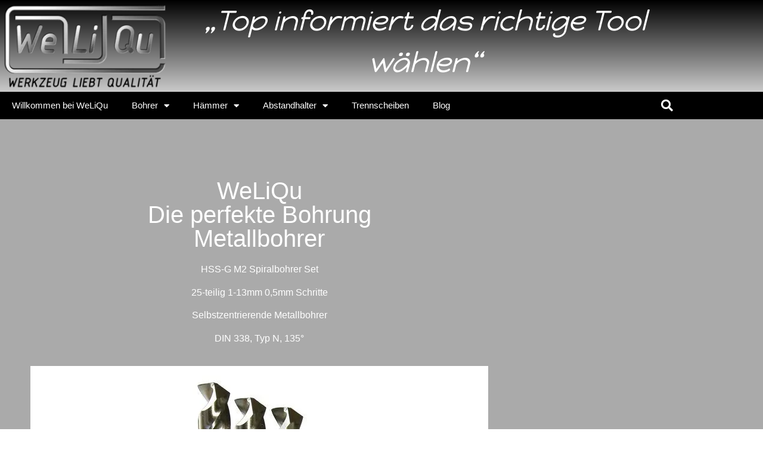

--- FILE ---
content_type: text/html; charset=UTF-8
request_url: https://weliqu.com/tools/weliqu-perfekte-bohrung-hss-g-m2-spiralbohrer/
body_size: 43405
content:
<!doctype html> <html lang="de"> <head><script>if(navigator.userAgent.match(/MSIE|Internet Explorer/i)||navigator.userAgent.match(/Trident\/7\..*?rv:11/i)){let e=document.location.href;if(!e.match(/[?&]nonitro/)){if(e.indexOf("?")==-1){if(e.indexOf("#")==-1){document.location.href=e+"?nonitro=1"}else{document.location.href=e.replace("#","?nonitro=1#")}}else{if(e.indexOf("#")==-1){document.location.href=e+"&nonitro=1"}else{document.location.href=e.replace("#","&nonitro=1#")}}}}</script><link rel="preconnect" href="https://cdn-bclhe.nitrocdn.com" /><meta charset="UTF-8" /><meta name="viewport" content="width=device-width, initial-scale=1" /><meta name='robots' content='index, follow, max-image-preview:large, max-snippet:-1, max-video-preview:-1' /><title>WeLiQu® Perfekte Bohrung HSS-G M2 Spiralbohrer - WeLiQu</title><meta name="description" content="WeLiQu® Perfekte Bohrung HSS-G M2 Spiralbohrer Set 25-teilig 1-13mm 0,5mm Schritte - Selbstzentrierende Metallbohrer, DIN 338, Typ N, 135° für Stahl, Aluminium, Messing, Bronze, Gusseisen uvm." /><meta property="og:locale" content="de_DE" /><meta property="og:type" content="article" /><meta property="og:title" content="WeLiQu® Perfekte Bohrung HSS-G M2 Spiralbohrer" /><meta property="og:description" content="WeLiQu® Perfekte Bohrung HSS-G M2 Spiralbohrer Set 25-teilig 1-13mm 0,5mm Schritte - Selbstzentrierende Metallbohrer, DIN 338, Typ N, 135° für Stahl, Aluminium, Messing, Bronze, Gusseisen uvm." /><meta property="og:url" content="https://weliqu.com/tools/weliqu-perfekte-bohrung-hss-g-m2-spiralbohrer/" /><meta property="og:site_name" content="WeLiQu" /><meta property="article:publisher" content="https://fb.me/WeLiQu" /><meta property="article:modified_time" content="2024-03-29T17:29:22+00:00" /><meta property="og:image" content="https://weliqu.com/wp-content/uploads/2021/09/WMG25-Hauptbild-3-768x768.jpg" /><meta name="twitter:card" content="summary_large_image" /><meta name="twitter:site" content="@WeLiQu" /><meta name="twitter:label1" content="Geschätzte Lesezeit" /><meta name="twitter:data1" content="4 Minuten" /><meta name="generator" content="WordPress 6.9" /><meta name="google-site-verification" content="9JferNtlglwkajX-5thkckaOzmt8QYYZF6Z08Qm1OkA" /><meta name="p:domain_verify" content="2c2e3f968c07821c53a6833ea26f4602" /><meta name="generator" content="Elementor 3.34.1; features: additional_custom_breakpoints; settings: css_print_method-external, google_font-enabled, font_display-auto" /><meta name="msapplication-TileImage" content="https://weliqu.com/wp-content/uploads/2019/05/cropped-WeLiQu-Browser-Iconl-270x270.png" /><meta name="generator" content="NitroPack" /><script>var NPSH,NitroScrollHelper;NPSH=NitroScrollHelper=function(){let e=null;const o=window.sessionStorage.getItem("nitroScrollPos");function t(){let e=JSON.parse(window.sessionStorage.getItem("nitroScrollPos"))||{};if(typeof e!=="object"){e={}}e[document.URL]=window.scrollY;window.sessionStorage.setItem("nitroScrollPos",JSON.stringify(e))}window.addEventListener("scroll",function(){if(e!==null){clearTimeout(e)}e=setTimeout(t,200)},{passive:true});let r={};r.getScrollPos=()=>{if(!o){return 0}const e=JSON.parse(o);return e[document.URL]||0};r.isScrolled=()=>{return r.getScrollPos()>document.documentElement.clientHeight*.5};return r}();</script><script>(function(){var a=false;var e=document.documentElement.classList;var i=navigator.userAgent.toLowerCase();var n=["android","iphone","ipad"];var r=n.length;var o;var d=null;for(var t=0;t<r;t++){o=n[t];if(i.indexOf(o)>-1)d=o;if(e.contains(o)){a=true;e.remove(o)}}if(a&&d){e.add(d);if(d=="iphone"||d=="ipad"){e.add("ios")}}})();</script><script type="text/worker" id="nitro-web-worker">var preloadRequests=0;var remainingCount={};var baseURI="";self.onmessage=function(e){switch(e.data.cmd){case"RESOURCE_PRELOAD":var o=e.data.requestId;remainingCount[o]=0;e.data.resources.forEach(function(e){preload(e,function(o){return function(){console.log(o+" DONE: "+e);if(--remainingCount[o]==0){self.postMessage({cmd:"RESOURCE_PRELOAD",requestId:o})}}}(o));remainingCount[o]++});break;case"SET_BASEURI":baseURI=e.data.uri;break}};async function preload(e,o){if(typeof URL!=="undefined"&&baseURI){try{var a=new URL(e,baseURI);e=a.href}catch(e){console.log("Worker error: "+e.message)}}console.log("Preloading "+e);try{var n=new Request(e,{mode:"no-cors",redirect:"follow"});await fetch(n);o()}catch(a){console.log(a);var r=new XMLHttpRequest;r.responseType="blob";r.onload=o;r.onerror=o;r.open("GET",e,true);r.send()}}</script><script id="nprl">(()=>{if(window.NPRL!=undefined)return;(function(e){var t=e.prototype;t.after||(t.after=function(){var e,t=arguments,n=t.length,r=0,i=this,o=i.parentNode,a=Node,c=String,u=document;if(o!==null){while(r<n){(e=t[r])instanceof a?(i=i.nextSibling)!==null?o.insertBefore(e,i):o.appendChild(e):o.appendChild(u.createTextNode(c(e)));++r}}})})(Element);var e,t;e=t=function(){var t=false;var r=window.URL||window.webkitURL;var i=true;var o=true;var a=2;var c=null;var u=null;var d=true;var s=window.nitroGtmExcludes!=undefined;var l=s?JSON.parse(atob(window.nitroGtmExcludes)).map(e=>new RegExp(e)):[];var f;var m;var v=null;var p=null;var g=null;var h={touch:["touchmove","touchend"],default:["mousemove","click","keydown","wheel"]};var E=true;var y=[];var w=false;var b=[];var S=0;var N=0;var L=false;var T=0;var R=null;var O=false;var A=false;var C=false;var P=[];var I=[];var M=[];var k=[];var x=false;var _={};var j=new Map;var B="noModule"in HTMLScriptElement.prototype;var q=requestAnimationFrame||mozRequestAnimationFrame||webkitRequestAnimationFrame||msRequestAnimationFrame;const D="gtm.js?id=";function H(e,t){if(!_[e]){_[e]=[]}_[e].push(t)}function U(e,t){if(_[e]){var n=0,r=_[e];for(var n=0;n<r.length;n++){r[n].call(this,t)}}}function Y(){(function(e,t){var r=null;var i=function(e){r(e)};var o=null;var a={};var c=null;var u=null;var d=0;e.addEventListener(t,function(r){if(["load","DOMContentLoaded"].indexOf(t)!=-1){if(u){Q(function(){e.triggerNitroEvent(t)})}c=true}else if(t=="readystatechange"){d++;n.ogReadyState=d==1?"interactive":"complete";if(u&&u>=d){n.documentReadyState=n.ogReadyState;Q(function(){e.triggerNitroEvent(t)})}}});e.addEventListener(t+"Nitro",function(e){if(["load","DOMContentLoaded"].indexOf(t)!=-1){if(!c){e.preventDefault();e.stopImmediatePropagation()}else{}u=true}else if(t=="readystatechange"){u=n.documentReadyState=="interactive"?1:2;if(d<u){e.preventDefault();e.stopImmediatePropagation()}}});switch(t){case"load":o="onload";break;case"readystatechange":o="onreadystatechange";break;case"pageshow":o="onpageshow";break;default:o=null;break}if(o){Object.defineProperty(e,o,{get:function(){return r},set:function(n){if(typeof n!=="function"){r=null;e.removeEventListener(t+"Nitro",i)}else{if(!r){e.addEventListener(t+"Nitro",i)}r=n}}})}Object.defineProperty(e,"addEventListener"+t,{value:function(r){if(r!=t||!n.startedScriptLoading||document.currentScript&&document.currentScript.hasAttribute("nitro-exclude")){}else{arguments[0]+="Nitro"}e.ogAddEventListener.apply(e,arguments);a[arguments[1]]=arguments[0]}});Object.defineProperty(e,"removeEventListener"+t,{value:function(t){var n=a[arguments[1]];arguments[0]=n;e.ogRemoveEventListener.apply(e,arguments)}});Object.defineProperty(e,"triggerNitroEvent"+t,{value:function(t,n){n=n||e;var r=new Event(t+"Nitro",{bubbles:true});r.isNitroPack=true;Object.defineProperty(r,"type",{get:function(){return t},set:function(){}});Object.defineProperty(r,"target",{get:function(){return n},set:function(){}});e.dispatchEvent(r)}});if(typeof e.triggerNitroEvent==="undefined"){(function(){var t=e.addEventListener;var n=e.removeEventListener;Object.defineProperty(e,"ogAddEventListener",{value:t});Object.defineProperty(e,"ogRemoveEventListener",{value:n});Object.defineProperty(e,"addEventListener",{value:function(n){var r="addEventListener"+n;if(typeof e[r]!=="undefined"){e[r].apply(e,arguments)}else{t.apply(e,arguments)}},writable:true});Object.defineProperty(e,"removeEventListener",{value:function(t){var r="removeEventListener"+t;if(typeof e[r]!=="undefined"){e[r].apply(e,arguments)}else{n.apply(e,arguments)}}});Object.defineProperty(e,"triggerNitroEvent",{value:function(t,n){var r="triggerNitroEvent"+t;if(typeof e[r]!=="undefined"){e[r].apply(e,arguments)}}})})()}}).apply(null,arguments)}Y(window,"load");Y(window,"pageshow");Y(window,"DOMContentLoaded");Y(document,"DOMContentLoaded");Y(document,"readystatechange");try{var F=new Worker(r.createObjectURL(new Blob([document.getElementById("nitro-web-worker").textContent],{type:"text/javascript"})))}catch(e){var F=new Worker("data:text/javascript;base64,"+btoa(document.getElementById("nitro-web-worker").textContent))}F.onmessage=function(e){if(e.data.cmd=="RESOURCE_PRELOAD"){U(e.data.requestId,e)}};if(typeof document.baseURI!=="undefined"){F.postMessage({cmd:"SET_BASEURI",uri:document.baseURI})}var G=function(e){if(--S==0){Q(K)}};var W=function(e){e.target.removeEventListener("load",W);e.target.removeEventListener("error",W);e.target.removeEventListener("nitroTimeout",W);if(e.type!="nitroTimeout"){clearTimeout(e.target.nitroTimeout)}if(--N==0&&S==0){Q(J)}};var X=function(e){var t=e.textContent;try{var n=r.createObjectURL(new Blob([t.replace(/^(?:<!--)?(.*?)(?:-->)?$/gm,"$1")],{type:"text/javascript"}))}catch(e){var n="data:text/javascript;base64,"+btoa(t.replace(/^(?:<!--)?(.*?)(?:-->)?$/gm,"$1"))}return n};var K=function(){n.documentReadyState="interactive";document.triggerNitroEvent("readystatechange");document.triggerNitroEvent("DOMContentLoaded");if(window.pageYOffset||window.pageXOffset){window.dispatchEvent(new Event("scroll"))}A=true;Q(function(){if(N==0){Q(J)}Q($)})};var J=function(){if(!A||O)return;O=true;R.disconnect();en();n.documentReadyState="complete";document.triggerNitroEvent("readystatechange");window.triggerNitroEvent("load",document);window.triggerNitroEvent("pageshow",document);if(window.pageYOffset||window.pageXOffset||location.hash){let e=typeof history.scrollRestoration!=="undefined"&&history.scrollRestoration=="auto";if(e&&typeof NPSH!=="undefined"&&NPSH.getScrollPos()>0&&window.pageYOffset>document.documentElement.clientHeight*.5){window.scrollTo(0,NPSH.getScrollPos())}else if(location.hash){try{let e=document.querySelector(location.hash);if(e){e.scrollIntoView()}}catch(e){}}}var e=null;if(a==1){e=eo}else{e=eu}Q(e)};var Q=function(e){setTimeout(e,0)};var V=function(e){if(e.type=="touchend"||e.type=="click"){g=e}};var $=function(){if(d&&g){setTimeout(function(e){return function(){var t=function(e,t,n){var r=new Event(e,{bubbles:true,cancelable:true});if(e=="click"){r.clientX=t;r.clientY=n}else{r.touches=[{clientX:t,clientY:n}]}return r};var n;if(e.type=="touchend"){var r=e.changedTouches[0];n=document.elementFromPoint(r.clientX,r.clientY);n.dispatchEvent(t("touchstart"),r.clientX,r.clientY);n.dispatchEvent(t("touchend"),r.clientX,r.clientY);n.dispatchEvent(t("click"),r.clientX,r.clientY)}else if(e.type=="click"){n=document.elementFromPoint(e.clientX,e.clientY);n.dispatchEvent(t("click"),e.clientX,e.clientY)}}}(g),150);g=null}};var z=function(e){if(e.tagName=="SCRIPT"&&!e.hasAttribute("data-nitro-for-id")&&!e.hasAttribute("nitro-document-write")||e.tagName=="IMG"&&(e.hasAttribute("src")||e.hasAttribute("srcset"))||e.tagName=="IFRAME"&&e.hasAttribute("src")||e.tagName=="LINK"&&e.hasAttribute("href")&&e.hasAttribute("rel")&&e.getAttribute("rel")=="stylesheet"){if(e.tagName==="IFRAME"&&e.src.indexOf("about:blank")>-1){return}var t="";switch(e.tagName){case"LINK":t=e.href;break;case"IMG":if(k.indexOf(e)>-1)return;t=e.srcset||e.src;break;default:t=e.src;break}var n=e.getAttribute("type");if(!t&&e.tagName!=="SCRIPT")return;if((e.tagName=="IMG"||e.tagName=="LINK")&&(t.indexOf("data:")===0||t.indexOf("blob:")===0))return;if(e.tagName=="SCRIPT"&&n&&n!=="text/javascript"&&n!=="application/javascript"){if(n!=="module"||!B)return}if(e.tagName==="SCRIPT"){if(k.indexOf(e)>-1)return;if(e.noModule&&B){return}let t=null;if(document.currentScript){if(document.currentScript.src&&document.currentScript.src.indexOf(D)>-1){t=document.currentScript}if(document.currentScript.hasAttribute("data-nitro-gtm-id")){e.setAttribute("data-nitro-gtm-id",document.currentScript.getAttribute("data-nitro-gtm-id"))}}else if(window.nitroCurrentScript){if(window.nitroCurrentScript.src&&window.nitroCurrentScript.src.indexOf(D)>-1){t=window.nitroCurrentScript}}if(t&&s){let n=false;for(const t of l){n=e.src?t.test(e.src):t.test(e.textContent);if(n){break}}if(!n){e.type="text/googletagmanagerscript";let n=t.hasAttribute("data-nitro-gtm-id")?t.getAttribute("data-nitro-gtm-id"):t.id;if(!j.has(n)){j.set(n,[])}let r=j.get(n);r.push(e);return}}if(!e.src){if(e.textContent.length>0){e.textContent+="\n;if(document.currentScript.nitroTimeout) {clearTimeout(document.currentScript.nitroTimeout);}; setTimeout(function() { this.dispatchEvent(new Event('load')); }.bind(document.currentScript), 0);"}else{return}}else{}k.push(e)}if(!e.hasOwnProperty("nitroTimeout")){N++;e.addEventListener("load",W,true);e.addEventListener("error",W,true);e.addEventListener("nitroTimeout",W,true);e.nitroTimeout=setTimeout(function(){console.log("Resource timed out",e);e.dispatchEvent(new Event("nitroTimeout"))},5e3)}}};var Z=function(e){if(e.hasOwnProperty("nitroTimeout")&&e.nitroTimeout){clearTimeout(e.nitroTimeout);e.nitroTimeout=null;e.dispatchEvent(new Event("nitroTimeout"))}};document.documentElement.addEventListener("load",function(e){if(e.target.tagName=="SCRIPT"||e.target.tagName=="IMG"){k.push(e.target)}},true);document.documentElement.addEventListener("error",function(e){if(e.target.tagName=="SCRIPT"||e.target.tagName=="IMG"){k.push(e.target)}},true);var ee=["appendChild","replaceChild","insertBefore","prepend","append","before","after","replaceWith","insertAdjacentElement"];var et=function(){if(s){window._nitro_setTimeout=window.setTimeout;window.setTimeout=function(e,t,...n){let r=document.currentScript||window.nitroCurrentScript;if(!r||r.src&&r.src.indexOf(D)==-1){return window._nitro_setTimeout.call(window,e,t,...n)}return window._nitro_setTimeout.call(window,function(e,t){return function(...n){window.nitroCurrentScript=e;t(...n)}}(r,e),t,...n)}}ee.forEach(function(e){HTMLElement.prototype["og"+e]=HTMLElement.prototype[e];HTMLElement.prototype[e]=function(...t){if(this.parentNode||this===document.documentElement){switch(e){case"replaceChild":case"insertBefore":t.pop();break;case"insertAdjacentElement":t.shift();break}t.forEach(function(e){if(!e)return;if(e.tagName=="SCRIPT"){z(e)}else{if(e.children&&e.children.length>0){e.querySelectorAll("script").forEach(z)}}})}return this["og"+e].apply(this,arguments)}})};var en=function(){if(s&&typeof window._nitro_setTimeout==="function"){window.setTimeout=window._nitro_setTimeout}ee.forEach(function(e){HTMLElement.prototype[e]=HTMLElement.prototype["og"+e]})};var er=async function(){if(o){ef(f);ef(V);if(v){clearTimeout(v);v=null}}if(T===1){L=true;return}else if(T===0){T=-1}n.startedScriptLoading=true;Object.defineProperty(document,"readyState",{get:function(){return n.documentReadyState},set:function(){}});var e=document.documentElement;var t={attributes:true,attributeFilter:["src"],childList:true,subtree:true};R=new MutationObserver(function(e,t){e.forEach(function(e){if(e.type=="childList"&&e.addedNodes.length>0){e.addedNodes.forEach(function(e){if(!document.documentElement.contains(e)){return}if(e.tagName=="IMG"||e.tagName=="IFRAME"||e.tagName=="LINK"){z(e)}})}if(e.type=="childList"&&e.removedNodes.length>0){e.removedNodes.forEach(function(e){if(e.tagName=="IFRAME"||e.tagName=="LINK"){Z(e)}})}if(e.type=="attributes"){var t=e.target;if(!document.documentElement.contains(t)){return}if(t.tagName=="IFRAME"||t.tagName=="LINK"||t.tagName=="IMG"||t.tagName=="SCRIPT"){z(t)}}})});R.observe(e,t);if(!s){et()}await Promise.all(P);var r=b.shift();var i=null;var a=false;while(r){var c;var u=JSON.parse(atob(r.meta));var d=u.delay;if(r.type=="inline"){var l=document.getElementById(r.id);if(l){l.remove()}else{r=b.shift();continue}c=X(l);if(c===false){r=b.shift();continue}}else{c=r.src}if(!a&&r.type!="inline"&&(typeof u.attributes.async!="undefined"||typeof u.attributes.defer!="undefined")){if(i===null){i=r}else if(i===r){a=true}if(!a){b.push(r);r=b.shift();continue}}var m=document.createElement("script");m.src=c;m.setAttribute("data-nitro-for-id",r.id);for(var p in u.attributes){try{if(u.attributes[p]===false){m.setAttribute(p,"")}else{m.setAttribute(p,u.attributes[p])}}catch(e){console.log("Error while setting script attribute",m,e)}}m.async=false;if(u.canonicalLink!=""&&Object.getOwnPropertyDescriptor(m,"src")?.configurable!==false){(e=>{Object.defineProperty(m,"src",{get:function(){return e.canonicalLink},set:function(){}})})(u)}if(d){setTimeout((function(e,t){var n=document.querySelector("[data-nitro-marker-id='"+t+"']");if(n){n.after(e)}else{document.head.appendChild(e)}}).bind(null,m,r.id),d)}else{m.addEventListener("load",G);m.addEventListener("error",G);if(!m.noModule||!B){S++}var g=document.querySelector("[data-nitro-marker-id='"+r.id+"']");if(g){Q(function(e,t){return function(){e.after(t)}}(g,m))}else{Q(function(e){return function(){document.head.appendChild(e)}}(m))}}r=b.shift()}};var ei=function(){var e=document.getElementById("nitro-deferred-styles");var t=document.createElement("div");t.innerHTML=e.textContent;return t};var eo=async function(e){isPreload=e&&e.type=="NitroPreload";if(!isPreload){T=-1;E=false;if(o){ef(f);ef(V);if(v){clearTimeout(v);v=null}}}if(w===false){var t=ei();let e=t.querySelectorAll('style,link[rel="stylesheet"]');w=e.length;if(w){let e=document.getElementById("nitro-deferred-styles-marker");e.replaceWith.apply(e,t.childNodes)}else if(isPreload){Q(ed)}else{es()}}else if(w===0&&!isPreload){es()}};var ea=function(){var e=ei();var t=e.childNodes;var n;var r=[];for(var i=0;i<t.length;i++){n=t[i];if(n.href){r.push(n.href)}}var o="css-preload";H(o,function(e){eo(new Event("NitroPreload"))});if(r.length){F.postMessage({cmd:"RESOURCE_PRELOAD",resources:r,requestId:o})}else{Q(function(){U(o)})}};var ec=function(){if(T===-1)return;T=1;var e=[];var t,n;for(var r=0;r<b.length;r++){t=b[r];if(t.type!="inline"){if(t.src){n=JSON.parse(atob(t.meta));if(n.delay)continue;if(n.attributes.type&&n.attributes.type=="module"&&!B)continue;e.push(t.src)}}}if(e.length){var i="js-preload";H(i,function(e){T=2;if(L){Q(er)}});F.postMessage({cmd:"RESOURCE_PRELOAD",resources:e,requestId:i})}};var eu=function(){while(I.length){style=I.shift();if(style.hasAttribute("nitropack-onload")){style.setAttribute("onload",style.getAttribute("nitropack-onload"));Q(function(e){return function(){e.dispatchEvent(new Event("load"))}}(style))}}while(M.length){style=M.shift();if(style.hasAttribute("nitropack-onerror")){style.setAttribute("onerror",style.getAttribute("nitropack-onerror"));Q(function(e){return function(){e.dispatchEvent(new Event("error"))}}(style))}}};var ed=function(){if(!x){if(i){Q(function(){var e=document.getElementById("nitro-critical-css");if(e){e.remove()}})}x=true;onStylesLoadEvent=new Event("NitroStylesLoaded");onStylesLoadEvent.isNitroPack=true;window.dispatchEvent(onStylesLoadEvent)}};var es=function(){if(a==2){Q(er)}else{eu()}};var el=function(e){m.forEach(function(t){document.addEventListener(t,e,true)})};var ef=function(e){m.forEach(function(t){document.removeEventListener(t,e,true)})};if(s){et()}return{setAutoRemoveCriticalCss:function(e){i=e},registerScript:function(e,t,n){b.push({type:"remote",src:e,id:t,meta:n})},registerInlineScript:function(e,t){b.push({type:"inline",id:e,meta:t})},registerStyle:function(e,t,n){y.push({href:e,rel:t,media:n})},onLoadStyle:function(e){I.push(e);if(w!==false&&--w==0){Q(ed);if(E){E=false}else{es()}}},onErrorStyle:function(e){M.push(e);if(w!==false&&--w==0){Q(ed);if(E){E=false}else{es()}}},loadJs:function(e,t){if(!e.src){var n=X(e);if(n!==false){e.src=n;e.textContent=""}}if(t){Q(function(e,t){return function(){e.after(t)}}(t,e))}else{Q(function(e){return function(){document.head.appendChild(e)}}(e))}},loadQueuedResources:async function(){window.dispatchEvent(new Event("NitroBootStart"));if(p){clearTimeout(p);p=null}window.removeEventListener("load",e.loadQueuedResources);f=a==1?er:eo;if(!o||g){Q(f)}else{if(navigator.userAgent.indexOf(" Edge/")==-1){ea();H("css-preload",ec)}el(f);if(u){if(c){v=setTimeout(f,c)}}else{}}},fontPreload:function(e){var t="critical-fonts";H(t,function(e){document.getElementById("nitro-critical-fonts").type="text/css"});F.postMessage({cmd:"RESOURCE_PRELOAD",resources:e,requestId:t})},boot:function(){if(t)return;t=true;C=typeof NPSH!=="undefined"&&NPSH.isScrolled();let n=document.prerendering;if(location.hash||C||n){o=false}m=h.default.concat(h.touch);p=setTimeout(e.loadQueuedResources,1500);el(V);if(C){e.loadQueuedResources()}else{window.addEventListener("load",e.loadQueuedResources)}},addPrerequisite:function(e){P.push(e)},getTagManagerNodes:function(e){if(!e)return j;return j.get(e)??[]}}}();var n,r;n=r=function(){var t=document.write;return{documentWrite:function(n,r){if(n&&n.hasAttribute("nitro-exclude")){return t.call(document,r)}var i=null;if(n.documentWriteContainer){i=n.documentWriteContainer}else{i=document.createElement("span");n.documentWriteContainer=i}var o=null;if(n){if(n.hasAttribute("data-nitro-for-id")){o=document.querySelector('template[data-nitro-marker-id="'+n.getAttribute("data-nitro-for-id")+'"]')}else{o=n}}i.innerHTML+=r;i.querySelectorAll("script").forEach(function(e){e.setAttribute("nitro-document-write","")});if(!i.parentNode){if(o){o.parentNode.insertBefore(i,o)}else{document.body.appendChild(i)}}var a=document.createElement("span");a.innerHTML=r;var c=a.querySelectorAll("script");if(c.length){c.forEach(function(t){var n=t.getAttributeNames();var r=document.createElement("script");n.forEach(function(e){r.setAttribute(e,t.getAttribute(e))});r.async=false;if(!t.src&&t.textContent){r.textContent=t.textContent}e.loadJs(r,o)})}},TrustLogo:function(e,t){var n=document.getElementById(e);var r=document.createElement("img");r.src=t;n.parentNode.insertBefore(r,n)},documentReadyState:"loading",ogReadyState:document.readyState,startedScriptLoading:false,loadScriptDelayed:function(e,t){setTimeout(function(){var t=document.createElement("script");t.src=e;document.head.appendChild(t)},t)}}}();document.write=function(e){n.documentWrite(document.currentScript,e)};document.writeln=function(e){n.documentWrite(document.currentScript,e+"\n")};window.NPRL=e;window.NitroResourceLoader=t;window.NPh=n;window.NitroPackHelper=r})();</script><template id="nitro-deferred-styles-marker"></template><style id="nitro-fonts">@font-face{font-family:"Font Awesome 5 Free";font-style:normal;font-weight:900;font-display:swap;src:url("https://cdn-bclhe.nitrocdn.com/FpmdSMPpfAyxLSmfSwuHBJsraUhfbroY/assets/static/source/rev-7e31017/weliqu.com/wp-content/plugins/elementor/assets/lib/font-awesome/webfonts/fa-solid-900.eot");src:url("https://cdn-bclhe.nitrocdn.com/FpmdSMPpfAyxLSmfSwuHBJsraUhfbroY/assets/static/source/rev-7e31017/weliqu.com/wp-content/plugins/elementor/assets/lib/font-awesome/webfonts/fa-solid-900.woff2") format("woff2")}@font-face{font-family:eicons;src:url("https://cdn-bclhe.nitrocdn.com/FpmdSMPpfAyxLSmfSwuHBJsraUhfbroY/assets/static/source/rev-7e31017/weliqu.com/wp-content/plugins/elementor/assets/lib/eicons/fonts/8e3e959ab86e45fd21c9e57f4d57591b.eicons.eot");src:url("https://cdn-bclhe.nitrocdn.com/FpmdSMPpfAyxLSmfSwuHBJsraUhfbroY/assets/static/source/rev-7e31017/weliqu.com/wp-content/plugins/elementor/assets/lib/eicons/fonts/8e3e959ab86e45fd21c9e57f4d57591b.eicons.woff2") format("woff2");font-weight:400;font-style:normal;font-display:swap}@font-face{font-family:"Font Awesome 5 Free";font-style:normal;font-weight:400;font-display:swap;src:url("https://cdn-bclhe.nitrocdn.com/FpmdSMPpfAyxLSmfSwuHBJsraUhfbroY/assets/static/source/rev-7e31017/weliqu.com/wp-content/plugins/elementor/assets/lib/font-awesome/webfonts/fa-regular-400.eot");src:url("https://cdn-bclhe.nitrocdn.com/FpmdSMPpfAyxLSmfSwuHBJsraUhfbroY/assets/static/source/rev-7e31017/weliqu.com/wp-content/plugins/elementor/assets/lib/font-awesome/webfonts/fa-regular-400.woff2") format("woff2")}@font-face{font-family:"Font Awesome 5 Free";font-style:normal;font-weight:900;font-display:swap;src:url("https://cdn-bclhe.nitrocdn.com/FpmdSMPpfAyxLSmfSwuHBJsraUhfbroY/assets/static/source/rev-7e31017/weliqu.com/wp-content/plugins/elementor/assets/lib/font-awesome/webfonts/fa-solid-900.eot");src:url("https://cdn-bclhe.nitrocdn.com/FpmdSMPpfAyxLSmfSwuHBJsraUhfbroY/assets/static/source/rev-7e31017/weliqu.com/wp-content/plugins/elementor/assets/lib/font-awesome/webfonts/fa-solid-900.woff2") format("woff2")}@font-face{font-family:"Happy Monkey local";font-style:normal;font-weight:normal;font-display:swap;src:url("https://cdn-bclhe.nitrocdn.com/FpmdSMPpfAyxLSmfSwuHBJsraUhfbroY/assets/static/source/rev-7e31017/weliqu.com/wp-content/uploads/2021/02/happy-monkey-v9-latin-regular.eot");src:url("https://cdn-bclhe.nitrocdn.com/FpmdSMPpfAyxLSmfSwuHBJsraUhfbroY/assets/static/source/rev-7e31017/weliqu.com/wp-content/uploads/2021/02/happy-monkey-v9-latin-regular.woff2") format("woff2")}@font-face{font-family:"Font Awesome 5 Free";font-style:normal;font-weight:400;font-display:swap;src:url("https://cdn-bclhe.nitrocdn.com/FpmdSMPpfAyxLSmfSwuHBJsraUhfbroY/assets/static/source/rev-7e31017/weliqu.com/wp-content/plugins/elementor/assets/lib/font-awesome/webfonts/fa-regular-400.eot");src:url("https://cdn-bclhe.nitrocdn.com/FpmdSMPpfAyxLSmfSwuHBJsraUhfbroY/assets/static/source/rev-7e31017/weliqu.com/wp-content/plugins/elementor/assets/lib/font-awesome/webfonts/fa-regular-400.woff2") format("woff2")}</style><style type="text/css" id="nitro-critical-css">:root{--wp--preset--aspect-ratio--square:1;--wp--preset--aspect-ratio--4-3:4/3;--wp--preset--aspect-ratio--3-4:3/4;--wp--preset--aspect-ratio--3-2:3/2;--wp--preset--aspect-ratio--2-3:2/3;--wp--preset--aspect-ratio--16-9:16/9;--wp--preset--aspect-ratio--9-16:9/16;--wp--preset--color--black:#000;--wp--preset--color--cyan-bluish-gray:#abb8c3;--wp--preset--color--white:#fff;--wp--preset--color--pale-pink:#f78da7;--wp--preset--color--vivid-red:#cf2e2e;--wp--preset--color--luminous-vivid-orange:#ff6900;--wp--preset--color--luminous-vivid-amber:#fcb900;--wp--preset--color--light-green-cyan:#7bdcb5;--wp--preset--color--vivid-green-cyan:#00d084;--wp--preset--color--pale-cyan-blue:#8ed1fc;--wp--preset--color--vivid-cyan-blue:#0693e3;--wp--preset--color--vivid-purple:#9b51e0;--wp--preset--gradient--vivid-cyan-blue-to-vivid-purple:linear-gradient(135deg,#0693e3 0%,#9b51e0 100%);--wp--preset--gradient--light-green-cyan-to-vivid-green-cyan:linear-gradient(135deg,#7adcb4 0%,#00d082 100%);--wp--preset--gradient--luminous-vivid-amber-to-luminous-vivid-orange:linear-gradient(135deg,#fcb900 0%,#ff6900 100%);--wp--preset--gradient--luminous-vivid-orange-to-vivid-red:linear-gradient(135deg,#ff6900 0%,#cf2e2e 100%);--wp--preset--gradient--very-light-gray-to-cyan-bluish-gray:linear-gradient(135deg,#eee 0%,#a9b8c3 100%);--wp--preset--gradient--cool-to-warm-spectrum:linear-gradient(135deg,#4aeadc 0%,#9778d1 20%,#cf2aba 40%,#ee2c82 60%,#fb6962 80%,#fef84c 100%);--wp--preset--gradient--blush-light-purple:linear-gradient(135deg,#ffceec 0%,#9896f0 100%);--wp--preset--gradient--blush-bordeaux:linear-gradient(135deg,#fecda5 0%,#fe2d2d 50%,#6b003e 100%);--wp--preset--gradient--luminous-dusk:linear-gradient(135deg,#ffcb70 0%,#c751c0 50%,#4158d0 100%);--wp--preset--gradient--pale-ocean:linear-gradient(135deg,#fff5cb 0%,#b6e3d4 50%,#33a7b5 100%);--wp--preset--gradient--electric-grass:linear-gradient(135deg,#caf880 0%,#71ce7e 100%);--wp--preset--gradient--midnight:linear-gradient(135deg,#020381 0%,#2874fc 100%);--wp--preset--font-size--small:13px;--wp--preset--font-size--medium:20px;--wp--preset--font-size--large:36px;--wp--preset--font-size--x-large:42px;--wp--preset--spacing--20:.44rem;--wp--preset--spacing--30:.67rem;--wp--preset--spacing--40:1rem;--wp--preset--spacing--50:1.5rem;--wp--preset--spacing--60:2.25rem;--wp--preset--spacing--70:3.38rem;--wp--preset--spacing--80:5.06rem;--wp--preset--shadow--natural:6px 6px 9px rgba(0,0,0,.2);--wp--preset--shadow--deep:12px 12px 50px rgba(0,0,0,.4);--wp--preset--shadow--sharp:6px 6px 0px rgba(0,0,0,.2);--wp--preset--shadow--outlined:6px 6px 0px -3px #fff,6px 6px #000;--wp--preset--shadow--crisp:6px 6px 0px #000}:root{--wp--style--global--content-size:800px;--wp--style--global--wide-size:1200px}:where(body){margin:0}:root{--wp--style--block-gap:24px}body{padding-top:0px;padding-right:0px;padding-bottom:0px;padding-left:0px}a:where(:not(.wp-element-button)){text-decoration:underline}html{line-height:1.15;-webkit-text-size-adjust:100%}*,:after,:before{box-sizing:border-box}body{background-color:#fff;color:#333;font-family:-apple-system,BlinkMacSystemFont,Segoe UI,Roboto,Helvetica Neue,Arial,Noto Sans,sans-serif,Apple Color Emoji,Segoe UI Emoji,Segoe UI Symbol,Noto Color Emoji;font-size:1rem;font-weight:400;line-height:1.5;margin:0;-webkit-font-smoothing:antialiased;-moz-osx-font-smoothing:grayscale}h1{color:inherit;font-family:inherit;font-weight:500;line-height:1.2;margin-block-end:1rem;margin-block-start:.5rem}h1{font-size:2.5rem}p{margin-block-end:.9rem;margin-block-start:0}a{background-color:transparent;color:#c36;text-decoration:none}a:not([href]):not([tabindex]){color:inherit;text-decoration:none}img{border-style:none;height:auto;max-width:100%}template{display:none}label{display:inline-block;line-height:1;vertical-align:middle}input{font-family:inherit;font-size:1rem;line-height:1.5;margin:0}input[type=search]{border:1px solid #666;border-radius:3px;padding:.5rem 1rem;width:100%}input{overflow:visible}[type=search]{-webkit-appearance:textfield;outline-offset:-2px}[type=search]::-webkit-search-decoration{-webkit-appearance:none}::-webkit-file-upload-button{-webkit-appearance:button;font:inherit}li,ul{background:transparent;border:0;font-size:100%;margin-block-end:0;margin-block-start:0;outline:0;vertical-align:baseline}.screen-reader-text{clip:rect(1px,1px,1px,1px);height:1px;overflow:hidden;position:absolute !important;width:1px;word-wrap:normal !important}:root{--direction-multiplier:1}.elementor-screen-only,.screen-reader-text{height:1px;margin:-1px;overflow:hidden;padding:0;position:absolute;top:-10000em;width:1px;clip:rect(0,0,0,0);border:0}.elementor *,.elementor :after,.elementor :before{box-sizing:border-box}.elementor a{box-shadow:none;text-decoration:none}.elementor img{border:none;border-radius:0;box-shadow:none;height:auto;max-width:100%}.elementor-element{--flex-direction:initial;--flex-wrap:initial;--justify-content:initial;--align-items:initial;--align-content:initial;--gap:initial;--flex-basis:initial;--flex-grow:initial;--flex-shrink:initial;--order:initial;--align-self:initial;align-self:var(--align-self);flex-basis:var(--flex-basis);flex-grow:var(--flex-grow);flex-shrink:var(--flex-shrink);order:var(--order)}.elementor-element:where(.e-con-full,.elementor-widget){align-content:var(--align-content);align-items:var(--align-items);flex-direction:var(--flex-direction);flex-wrap:var(--flex-wrap);gap:var(--row-gap) var(--column-gap);justify-content:var(--justify-content)}:root{--page-title-display:block}.elementor-section{position:relative}.elementor-section .elementor-container{display:flex;margin-inline:auto;position:relative}@media (max-width:1024px){.elementor-section .elementor-container{flex-wrap:wrap}}.elementor-section.elementor-section-boxed>.elementor-container{max-width:1140px}.elementor-section.elementor-section-items-middle>.elementor-container{align-items:center}.elementor-widget-wrap{align-content:flex-start;flex-wrap:wrap;position:relative;width:100%}.elementor:not(.elementor-bc-flex-widget) .elementor-widget-wrap{display:flex}.elementor-widget-wrap>.elementor-element{width:100%}.elementor-widget{position:relative}.elementor-widget:not(:last-child){margin-block-end:var(--kit-widget-spacing,20px)}.elementor-column{display:flex;min-height:1px;position:relative}.elementor-column-gap-default>.elementor-column>.elementor-element-populated{padding:10px}.elementor-inner-section .elementor-column-gap-no .elementor-element-populated{padding:0}@media (min-width:768px){.elementor-column.elementor-col-50{width:50%}.elementor-column.elementor-col-100{width:100%}}@media (max-width:767px){.elementor-column{width:100%}}@media (prefers-reduced-motion:no-preference){html{scroll-behavior:smooth}}.elementor-heading-title{line-height:1;margin:0;padding:0}@media (max-width:767px){.elementor .elementor-hidden-phone{display:none}}@media (min-width:768px) and (max-width:1024px){.elementor .elementor-hidden-tablet{display:none}}@media (min-width:1025px) and (max-width:99999px){.elementor .elementor-hidden-desktop{display:none}}.elementor-widget-image{text-align:center}.elementor-widget-image a{display:inline-block}.elementor-widget-image img{display:inline-block;vertical-align:middle}.elementor-item:after,.elementor-item:before{display:block;position:absolute}.elementor-item:not(:hover):not(:focus):not(.elementor-item-active):not(.highlighted):after,.elementor-item:not(:hover):not(:focus):not(.elementor-item-active):not(.highlighted):before{opacity:0}.e--pointer-underline .elementor-item:after,.e--pointer-underline .elementor-item:before{background-color:#3f444b;height:3px;left:0;width:100%;z-index:2}.e--pointer-underline .elementor-item:after{bottom:0;content:""}.elementor-nav-menu--main .elementor-nav-menu a{padding:13px 20px}.elementor-nav-menu--main .elementor-nav-menu ul{border-style:solid;border-width:0;padding:0;position:absolute;width:12em}.elementor-nav-menu--layout-horizontal{display:flex}.elementor-nav-menu--layout-horizontal .elementor-nav-menu{display:flex;flex-wrap:wrap}.elementor-nav-menu--layout-horizontal .elementor-nav-menu a{flex-grow:1;white-space:nowrap}.elementor-nav-menu--layout-horizontal .elementor-nav-menu>li{display:flex}.elementor-nav-menu--layout-horizontal .elementor-nav-menu>li ul{top:100% !important}.elementor-nav-menu--layout-horizontal .elementor-nav-menu>li:not(:first-child)>a{margin-inline-start:var(--e-nav-menu-horizontal-menu-item-margin)}.elementor-nav-menu--layout-horizontal .elementor-nav-menu>li:not(:first-child)>ul{inset-inline-start:var(--e-nav-menu-horizontal-menu-item-margin) !important}.elementor-nav-menu--layout-horizontal .elementor-nav-menu>li:not(:last-child)>a{margin-inline-end:var(--e-nav-menu-horizontal-menu-item-margin)}.elementor-nav-menu--layout-horizontal .elementor-nav-menu>li:not(:last-child):after{align-self:center;border-color:var(--e-nav-menu-divider-color,#000);border-left-style:var(--e-nav-menu-divider-style,solid);border-left-width:var(--e-nav-menu-divider-width,2px);content:var(--e-nav-menu-divider-content,none);height:var(--e-nav-menu-divider-height,35%)}.elementor-nav-menu__align-start .elementor-nav-menu{justify-content:flex-start;margin-inline-end:auto}.elementor-nav-menu__align-center .elementor-nav-menu{justify-content:center;margin-inline-end:auto;margin-inline-start:auto}.elementor-widget-nav-menu .elementor-widget-container{display:flex;flex-direction:column}.elementor-nav-menu{position:relative;z-index:2}.elementor-nav-menu:after{clear:both;content:" ";display:block;font:0/0 serif;height:0;overflow:hidden;visibility:hidden}.elementor-nav-menu,.elementor-nav-menu li,.elementor-nav-menu ul{display:block;line-height:normal;list-style:none;margin:0;padding:0}.elementor-nav-menu ul{display:none}.elementor-nav-menu a,.elementor-nav-menu li{position:relative}.elementor-nav-menu li{border-width:0}.elementor-nav-menu a{align-items:center;display:flex}.elementor-nav-menu a{line-height:20px;padding:10px 20px}.elementor-nav-menu .sub-arrow{align-items:center;display:flex;line-height:1;margin-block-end:-10px;margin-block-start:-10px;padding:10px;padding-inline-end:0}.elementor-menu-toggle{align-items:center;background-color:rgba(0,0,0,.05);border:0 solid;border-radius:3px;color:#33373d;display:flex;font-size:var(--nav-menu-icon-size,22px);justify-content:center;padding:.25em}.elementor-menu-toggle:not(.elementor-active) .elementor-menu-toggle__icon--close{display:none}.elementor-nav-menu--dropdown{background-color:#fff;font-size:13px}.elementor-nav-menu--dropdown-none .elementor-nav-menu--dropdown{display:none}.elementor-nav-menu--dropdown.elementor-nav-menu__container{margin-top:10px;overflow-x:hidden;overflow-y:auto;transform-origin:top}.elementor-nav-menu--dropdown.elementor-nav-menu__container .elementor-sub-item{font-size:.85em}.elementor-nav-menu--dropdown a{color:#33373d}ul.elementor-nav-menu--dropdown a{border-inline-start:8px solid transparent;text-shadow:none}.elementor-nav-menu__text-align-center .elementor-nav-menu--dropdown .elementor-nav-menu a{justify-content:center}.elementor-nav-menu--toggle{--menu-height:100vh}.elementor-nav-menu--toggle .elementor-menu-toggle:not(.elementor-active)+.elementor-nav-menu__container{max-height:0;overflow:hidden;transform:scaleY(0)}.elementor-nav-menu--stretch .elementor-nav-menu__container.elementor-nav-menu--dropdown{position:absolute;z-index:9997}@media (min-width:768px){.elementor-nav-menu--dropdown-mobile .elementor-nav-menu--dropdown{display:none}.elementor-nav-menu--dropdown-mobile nav.elementor-nav-menu--dropdown.elementor-nav-menu__container{overflow-y:hidden}}@media (max-width:1024px){.elementor-nav-menu--dropdown-tablet .elementor-nav-menu--main{display:none}}@media (min-width:1025px){.elementor-nav-menu--dropdown-tablet .elementor-menu-toggle,.elementor-nav-menu--dropdown-tablet .elementor-nav-menu--dropdown{display:none}.elementor-nav-menu--dropdown-tablet nav.elementor-nav-menu--dropdown.elementor-nav-menu__container{overflow-y:hidden}}.elementor-search-form{display:block}.elementor-search-form input[type=search]{-webkit-appearance:none;-moz-appearance:none;background:none;border:0;display:inline-block;font-size:15px;line-height:1;margin:0;min-width:0;padding:0;vertical-align:middle;white-space:normal}.elementor-search-form__container{border:0 solid transparent;display:flex;min-height:50px;overflow:hidden}.elementor-search-form__container:not(.elementor-search-form--full-screen){background:#f1f2f3}.elementor-search-form__input{color:#3f444b;flex-basis:100%}.elementor-search-form__input::-moz-placeholder{color:inherit;font-family:inherit;opacity:.6}.elementor-search-form--skin-full_screen .elementor-search-form input[type=search].elementor-search-form__input{border:solid #fff;border-width:0 0 1px;color:#fff;font-size:50px;line-height:1.5;text-align:center}.elementor-search-form--skin-full_screen .elementor-search-form__toggle{color:var(--e-search-form-toggle-color,#33373d);display:inline-block;font-size:var(--e-search-form-toggle-size,33px);vertical-align:middle}.elementor-search-form--skin-full_screen .elementor-search-form__toggle i{background-color:var(--e-search-form-toggle-background-color,rgba(0,0,0,.05));border-color:var(--e-search-form-toggle-color,#33373d);border-radius:var(--e-search-form-toggle-border-radius,3px);border-style:solid;border-width:var(--e-search-form-toggle-border-width,0);display:block;height:var(--e-search-form-toggle-size,33px);position:relative;width:var(--e-search-form-toggle-size,33px)}.elementor-search-form--skin-full_screen .elementor-search-form__toggle i:before{left:50%;position:absolute;top:50%;transform:translate(-50%,-50%)}.elementor-search-form--skin-full_screen .elementor-search-form__toggle i:before{font-size:var(--e-search-form-toggle-icon-size,.55em)}.elementor-search-form--skin-full_screen .elementor-search-form__container{align-items:center;background-color:rgba(0,0,0,.8);height:100vh;inset:0;padding:0 15%;position:fixed;z-index:9998}.elementor-search-form--skin-full_screen .elementor-search-form__container:not(.elementor-search-form--full-screen){opacity:0;overflow:hidden;transform:scale(0)}.elementor-search-form--skin-full_screen .elementor-search-form__container:not(.elementor-search-form--full-screen) .dialog-lightbox-close-button{display:none}.fas{-moz-osx-font-smoothing:grayscale;-webkit-font-smoothing:antialiased;display:inline-block;font-style:normal;font-variant:normal;text-rendering:auto;line-height:1}.fa-caret-down:before{content:""}.fa-search:before{content:""}.fas{font-family:"Font Awesome 5 Free";font-weight:900}[class*=" eicon-"],[class^=eicon]{display:inline-block;font-family:eicons;font-size:inherit;font-weight:400;font-style:normal;font-variant:normal;line-height:1;text-rendering:auto;-webkit-font-smoothing:antialiased;-moz-osx-font-smoothing:grayscale}.eicon-menu-bar:before{content:""}.eicon-close:before{content:""}.elementor-kit-624{--e-global-color-primary:#000;--e-global-color-secondary:#54595f;--e-global-color-text:#000;--e-global-color-accent:#61ce70;--e-global-color-11f89185:#000;--e-global-color-3aca0a3e:#fff;--e-global-color-0f9b35a:#ccc;--e-global-color-694a27a:#da0a00;--e-global-color-5b59cab:#7a7a7a;--e-global-color-c4621fe:#aaa;--e-global-color-dc7c5d8:#da0a00;--e-global-color-c1647c3:#fff;--e-global-color-913bef7:#fd9426;--e-global-typography-primary-font-family:"Roboto local";--e-global-typography-primary-font-weight:500;--e-global-typography-secondary-font-family:"Roboto Slab local";--e-global-typography-secondary-font-weight:400;--e-global-typography-text-font-family:"Roboto local";--e-global-typography-text-font-weight:400;--e-global-typography-accent-font-family:"Roboto local";--e-global-typography-accent-font-weight:500}.elementor-kit-624 a{color:var(--e-global-color-913bef7)}.elementor-section.elementor-section-boxed>.elementor-container{max-width:1140px}.elementor-widget:not(:last-child){margin-block-end:20px}.elementor-element{--widgets-spacing:20px 20px;--widgets-spacing-row:20px;--widgets-spacing-column:20px}@media (max-width:1024px){.elementor-section.elementor-section-boxed>.elementor-container{max-width:1024px}}@media (max-width:767px){.elementor-section.elementor-section-boxed>.elementor-container{max-width:767px}}.fas{-moz-osx-font-smoothing:grayscale;-webkit-font-smoothing:antialiased;display:inline-block;font-style:normal;font-variant:normal;text-rendering:auto;line-height:1}.fa-caret-down:before{content:""}.fa-search:before{content:""}.fas{font-family:"Font Awesome 5 Free"}.fas{font-weight:900}.elementor-column .elementor-spacer-inner{height:var(--spacer-size)}:root{--swiper-theme-color:#007aff}:root{--swiper-navigation-size:44px}.elementor-element{--swiper-theme-color:#000;--swiper-navigation-size:44px;--swiper-pagination-bullet-size:6px;--swiper-pagination-bullet-horizontal-gap:6px}.elementor-2218 .elementor-element.elementor-element-2a459656:not(.elementor-motion-effects-element-type-background){background-color:var(--e-global-color-c4621fe)}.elementor-2218 .elementor-element.elementor-element-2a459656>.elementor-container{max-width:870px}.elementor-2218 .elementor-element.elementor-element-78b38e06{margin-top:0px;margin-bottom:0px}.elementor-2218 .elementor-element.elementor-element-8e28280{--spacer-size:80px}.elementor-2218 .elementor-element.elementor-element-469c7b7:not(.elementor-motion-effects-element-type-background){background-color:transparent;background-image:linear-gradient(180deg,#aaa 43%,#ccc 90%)}.elementor-2218 .elementor-element.elementor-element-469c7b7>.elementor-container{max-width:870px}.elementor-2218 .elementor-element.elementor-element-4765c1b3{text-align:center}.elementor-2218 .elementor-element.elementor-element-4765c1b3 .elementor-heading-title{color:#fff}.elementor-2218 .elementor-element.elementor-element-13d6f91b{color:#fff}.elementor-2218 .elementor-element.elementor-element-2633ae51:not(.elementor-motion-effects-element-type-background){background-color:#ccc}.elementor-2218 .elementor-element.elementor-element-2633ae51>.elementor-container{max-width:870px}.elementor-37 .elementor-element.elementor-element-1c41940d>.elementor-container>.elementor-column>.elementor-widget-wrap{align-content:center;align-items:center}.elementor-37 .elementor-element.elementor-element-1c41940d:not(.elementor-motion-effects-element-type-background){background-color:transparent;background-image:linear-gradient(180deg,#000 0%,#cbcbcb 100%)}.elementor-37 .elementor-element.elementor-element-38e8535.elementor-column.elementor-element[data-element_type="column"]>.elementor-widget-wrap.elementor-element-populated{align-content:center;align-items:center}.elementor-37 .elementor-element.elementor-element-38e8535.elementor-column>.elementor-widget-wrap{justify-content:flex-end}.elementor-37 .elementor-element.elementor-element-b1d8cd8{text-align:center;font-family:"Happy Monkey local",Sans-serif;font-size:47px;font-weight:normal;font-style:italic;color:var(--e-global-color-3aca0a3e)}.elementor-37 .elementor-element.elementor-element-372213e:not(.elementor-motion-effects-element-type-background){background-color:var(--e-global-color-11f89185)}.elementor-37 .elementor-element.elementor-element-372213e>.elementor-container{min-height:400px}.elementor-37 .elementor-element.elementor-element-c69ae20>.elementor-container>.elementor-column>.elementor-widget-wrap{align-content:center;align-items:center}.elementor-37 .elementor-element.elementor-element-c69ae20:not(.elementor-motion-effects-element-type-background){background-color:#000}.elementor-37 .elementor-element.elementor-element-c04a67d .elementor-menu-toggle{margin-left:auto;border-width:0px;border-radius:0px}.elementor-37 .elementor-element.elementor-element-c04a67d .elementor-nav-menu .elementor-item{font-size:15px;font-weight:normal}.elementor-37 .elementor-element.elementor-element-c04a67d .elementor-nav-menu--main .elementor-item{color:var(--e-global-color-c1647c3);fill:var(--e-global-color-c1647c3)}.elementor-37 .elementor-element.elementor-element-c04a67d .elementor-nav-menu--main:not(.e--pointer-framed) .elementor-item:before,.elementor-37 .elementor-element.elementor-element-c04a67d .elementor-nav-menu--main:not(.e--pointer-framed) .elementor-item:after{background-color:var(--e-global-color-913bef7)}.elementor-37 .elementor-element.elementor-element-c04a67d .e--pointer-underline .elementor-item:after{height:5px}.elementor-37 .elementor-element.elementor-element-c04a67d .elementor-nav-menu--dropdown a,.elementor-37 .elementor-element.elementor-element-c04a67d .elementor-menu-toggle{color:#000;fill:#000}.elementor-37 .elementor-element.elementor-element-c04a67d .elementor-nav-menu--dropdown{background-color:#f2f2f2}.elementor-37 .elementor-element.elementor-element-c04a67d .elementor-nav-menu--dropdown .elementor-item,.elementor-37 .elementor-element.elementor-element-c04a67d .elementor-nav-menu--dropdown .elementor-sub-item{font-size:15px}.elementor-37 .elementor-element.elementor-element-c04a67d div.elementor-menu-toggle{color:#fff}.elementor-37 .elementor-element.elementor-element-c04a67d{--nav-menu-icon-size:25px}.elementor-37 .elementor-element.elementor-element-08a2602 .elementor-search-form{text-align:end}.elementor-37 .elementor-element.elementor-element-08a2602 .elementor-search-form__toggle{--e-search-form-toggle-size:40px;--e-search-form-toggle-color:var(--e-global-color-3aca0a3e);--e-search-form-toggle-icon-size:calc(50em / 100)}.elementor-37 .elementor-element.elementor-element-08a2602.elementor-search-form--skin-full_screen .elementor-search-form__container{background-color:rgba(0,0,0,.87)}.elementor-37 .elementor-element.elementor-element-08a2602 input[type="search"].elementor-search-form__input{font-size:35px}.elementor-37 .elementor-element.elementor-element-08a2602 .elementor-search-form__input,.elementor-37 .elementor-element.elementor-element-08a2602.elementor-search-form--skin-full_screen input[type="search"].elementor-search-form__input{color:var(--e-global-color-3aca0a3e);fill:var(--e-global-color-3aca0a3e)}.elementor-37 .elementor-element.elementor-element-08a2602.elementor-search-form--skin-full_screen input[type="search"].elementor-search-form__input{border-color:var(--e-global-color-913bef7);border-width:2px 2px 2px 2px;border-radius:15px}.elementor-location-header:before{content:"";display:table;clear:both}@media (max-width:1024px){.elementor-37 .elementor-element.elementor-element-1c41940d{padding:0px 20px 0px 20px}.elementor-37 .elementor-element.elementor-element-b1d8cd8>.elementor-widget-container{padding:0px 0px 0px 26px}.elementor-37 .elementor-element.elementor-element-b1d8cd8{font-size:27px}.elementor-37 .elementor-element.elementor-element-c69ae20{padding:0px 20px 0px 20px}.elementor-37 .elementor-element.elementor-element-c04a67d .elementor-nav-menu--main>.elementor-nav-menu>li>.elementor-nav-menu--dropdown,.elementor-37 .elementor-element.elementor-element-c04a67d .elementor-nav-menu__container.elementor-nav-menu--dropdown{margin-top:45px !important}}@media (max-width:767px){.elementor-37 .elementor-element.elementor-element-1c41940d{padding:0px 0px 0px 0px}.elementor-37 .elementor-element.elementor-element-64531b4d{width:100%}.elementor-37 .elementor-element.elementor-element-38e8535{width:100%}.elementor-37 .elementor-element.elementor-element-b1d8cd8>.elementor-widget-container{padding:0px 0px 0px 0px}.elementor-37 .elementor-element.elementor-element-372213e>.elementor-container{min-height:60px}.elementor-37 .elementor-element.elementor-element-372213e{padding:0px 0px 0px 0px}.elementor-37 .elementor-element.elementor-element-3945f97{width:35%}.elementor-37 .elementor-element.elementor-element-257a8ca{z-index:900}.elementor-37 .elementor-element.elementor-element-c2f45f2{width:65%}.elementor-37 .elementor-element.elementor-element-c69ae20>.elementor-container{min-height:60px}.elementor-37 .elementor-element.elementor-element-c69ae20{margin-top:-60px;margin-bottom:0px;padding:0px 0px 0px 0px;z-index:17}.elementor-37 .elementor-element.elementor-element-b2aec0c{width:85%;z-index:18}.elementor-37 .elementor-element.elementor-element-c04a67d{z-index:19}.elementor-37 .elementor-element.elementor-element-c04a67d .elementor-nav-menu--main>.elementor-nav-menu>li>.elementor-nav-menu--dropdown,.elementor-37 .elementor-element.elementor-element-c04a67d .elementor-nav-menu__container.elementor-nav-menu--dropdown{margin-top:35px !important}.elementor-37 .elementor-element.elementor-element-ad1d155{width:15%;z-index:18}.elementor-37 .elementor-element.elementor-element-08a2602{z-index:19}.elementor-37 .elementor-element.elementor-element-08a2602 input[type="search"].elementor-search-form__input{font-size:17px}.elementor-37 .elementor-element.elementor-element-08a2602.elementor-search-form--skin-full_screen input[type="search"].elementor-search-form__input{border-radius:7px}}@media (min-width:768px){.elementor-37 .elementor-element.elementor-element-64531b4d{width:25%}.elementor-37 .elementor-element.elementor-element-38e8535{width:75%}.elementor-37 .elementor-element.elementor-element-b2aec0c{width:94.737%}.elementor-37 .elementor-element.elementor-element-ad1d155{width:5.177%}}@media (max-width:1024px) and (min-width:768px){.elementor-37 .elementor-element.elementor-element-64531b4d{width:25%}.elementor-37 .elementor-element.elementor-element-38e8535{width:75%}}.elementor-88 .elementor-element.elementor-element-e58b65c .elementor-nav-menu .elementor-item{font-size:14px;font-weight:normal;line-height:1px}.elementor-88 .elementor-element.elementor-element-dee5b8d .elementor-element-populated a{color:var(--e-global-color-3aca0a3e)}.elementor-88 .elementor-element.elementor-element-f1bdbf5 .elementor-nav-menu .elementor-item{font-size:14px;font-weight:normal;line-height:1px}.elementor-88 .elementor-element.elementor-element-fc684fe .elementor-nav-menu .elementor-item{font-size:14px;font-weight:normal}.elementor-88 .elementor-element.elementor-element-fc684fe .elementor-nav-menu--dropdown a{color:var(--e-global-color-3aca0a3e);fill:var(--e-global-color-3aca0a3e)}.elementor-88 .elementor-element.elementor-element-fc684fe .elementor-nav-menu--dropdown{background-color:var(--e-global-color-11f89185)}.elementor-location-header:before{content:"";display:table;clear:both}:where(section h1),:where(article h1),:where(nav h1),:where(aside h1){font-size:2em}</style>   <link rel="profile" href="https://gmpg.org/xfn/11" />     <link rel="canonical" href="https://weliqu.com/tools/weliqu-perfekte-bohrung-hss-g-m2-spiralbohrer/" />              <script type="application/ld+json" class="yoast-schema-graph">{"@context":"https://schema.org","@graph":[{"@type":"WebPage","@id":"https://weliqu.com/tools/weliqu-perfekte-bohrung-hss-g-m2-spiralbohrer/","url":"https://weliqu.com/tools/weliqu-perfekte-bohrung-hss-g-m2-spiralbohrer/","name":"WeLiQu® Perfekte Bohrung HSS-G M2 Spiralbohrer - WeLiQu","isPartOf":{"@id":"https://weliqu.com/#website"},"primaryImageOfPage":{"@id":"https://weliqu.com/tools/weliqu-perfekte-bohrung-hss-g-m2-spiralbohrer/#primaryimage"},"image":{"@id":"https://weliqu.com/tools/weliqu-perfekte-bohrung-hss-g-m2-spiralbohrer/#primaryimage"},"thumbnailUrl":"https://weliqu.com/wp-content/uploads/2021/09/WMG25-Hauptbild-3-768x768.jpg","datePublished":"2021-09-17T19:41:03+00:00","dateModified":"2024-03-29T17:29:22+00:00","description":"WeLiQu® Perfekte Bohrung HSS-G M2 Spiralbohrer Set 25-teilig 1-13mm 0,5mm Schritte - Selbstzentrierende Metallbohrer, DIN 338, Typ N, 135° für Stahl, Aluminium, Messing, Bronze, Gusseisen uvm.","breadcrumb":{"@id":"https://weliqu.com/tools/weliqu-perfekte-bohrung-hss-g-m2-spiralbohrer/#breadcrumb"},"inLanguage":"de","potentialAction":[{"@type":"ReadAction","target":["https://weliqu.com/tools/weliqu-perfekte-bohrung-hss-g-m2-spiralbohrer/"]}]},{"@type":"ImageObject","inLanguage":"de","@id":"https://weliqu.com/tools/weliqu-perfekte-bohrung-hss-g-m2-spiralbohrer/#primaryimage","url":"https://weliqu.com/wp-content/uploads/2021/09/WMG25-Hauptbild-3.jpg","contentUrl":"https://weliqu.com/wp-content/uploads/2021/09/WMG25-Hauptbild-3.jpg","width":1500,"height":1500},{"@type":"BreadcrumbList","@id":"https://weliqu.com/tools/weliqu-perfekte-bohrung-hss-g-m2-spiralbohrer/#breadcrumb","itemListElement":[{"@type":"ListItem","position":1,"name":"Startseite","item":"https://weliqu.com/"},{"@type":"ListItem","position":2,"name":"Tools","item":"https://weliqu.com/tools/"},{"@type":"ListItem","position":3,"name":"WeLiQu® Perfekte Bohrung HSS-G M2 Spiralbohrer"}]},{"@type":"WebSite","@id":"https://weliqu.com/#website","url":"https://weliqu.com/","name":"WeLiQu","description":"WERKZEUG LIEBT QUALITÄT","publisher":{"@id":"https://weliqu.com/#organization"},"potentialAction":[{"@type":"SearchAction","target":{"@type":"EntryPoint","urlTemplate":"https://weliqu.com/?s={search_term_string}"},"query-input":{"@type":"PropertyValueSpecification","valueRequired":true,"valueName":"search_term_string"}}],"inLanguage":"de"},{"@type":"Organization","@id":"https://weliqu.com/#organization","name":"WeLiQu","url":"https://weliqu.com/","logo":{"@type":"ImageObject","inLanguage":"de","@id":"https://weliqu.com/#/schema/logo/image/","url":"https://weliqu.com/wp-content/uploads/2019/04/WeLiQu-Logo-4-175px-1.png","contentUrl":"https://weliqu.com/wp-content/uploads/2019/04/WeLiQu-Logo-4-175px-1.png","width":175,"height":80,"caption":"WeLiQu"},"image":{"@id":"https://weliqu.com/#/schema/logo/image/"},"sameAs":["https://fb.me/WeLiQu","https://x.com/WeLiQu","https://www.instagram.com/WeLiQu","https://www.pinterest.de/weliqu/","https://www.youtube.com/channel/UCcbRVnOqiJSwLkP3jscoBXQ"]}]}</script>  <link rel='dns-prefetch' href='//cdn.jsdelivr.net' /> <link rel="alternate" title="oEmbed (JSON)" type="application/json+oembed" href="https://weliqu.com/wp-json/oembed/1.0/embed?url=https%3A%2F%2Fweliqu.com%2Ftools%2Fweliqu-perfekte-bohrung-hss-g-m2-spiralbohrer%2F" /> <link rel="alternate" title="oEmbed (XML)" type="text/xml+oembed" href="https://weliqu.com/wp-json/oembed/1.0/embed?url=https%3A%2F%2Fweliqu.com%2Ftools%2Fweliqu-perfekte-bohrung-hss-g-m2-spiralbohrer%2F&#038;format=xml" />                               <link rel='stylesheet' id='borlabs-cookie-custom-css' href='https://weliqu.com/wp-content/cache/borlabs-cookie/1/borlabs-cookie-1-de.css?ver=3.3.23-115' media='all' nitro-exclude />  <template data-nitro-marker-id="jquery-core-js"></template> <template data-nitro-marker-id="jquery-migrate-js"></template> <template data-nitro-marker-id="font-awesome-4-shim-js"></template> <template data-nitro-marker-id="taxopress-frontend-js-js"></template> <script data-no-optimize="1" data-no-minify="1" data-cfasync="false" src="https://weliqu.com/wp-content/cache/borlabs-cookie/1/borlabs-cookie-config-de.json.js?ver=3.3.23-128" id="borlabs-cookie-config-js" nitro-exclude></script> <link rel="https://api.w.org/" href="https://weliqu.com/wp-json/" /><link rel="alternate" title="JSON" type="application/json" href="https://weliqu.com/wp-json/wp/v2/pages/2571" /><link rel="EditURI" type="application/rsd+xml" title="RSD" href="https://weliqu.com/xmlrpc.php?rsd" />  <link rel='shortlink' href='https://weliqu.com/?p=2571' />    <link rel="icon" sizes="32x32" href="https://cdn-bclhe.nitrocdn.com/FpmdSMPpfAyxLSmfSwuHBJsraUhfbroY/assets/images/optimized/rev-947d774/weliqu.com/wp-content/uploads/2019/05/cropped-WeLiQu-Browser-Iconl-32x32.png" /> <link rel="icon" sizes="192x192" href="https://cdn-bclhe.nitrocdn.com/FpmdSMPpfAyxLSmfSwuHBJsraUhfbroY/assets/images/optimized/rev-947d774/weliqu.com/wp-content/uploads/2019/05/cropped-WeLiQu-Browser-Iconl-192x192.png" /> <link rel="apple-touch-icon" href="https://cdn-bclhe.nitrocdn.com/FpmdSMPpfAyxLSmfSwuHBJsraUhfbroY/assets/images/optimized/rev-947d774/weliqu.com/wp-content/uploads/2019/05/cropped-WeLiQu-Browser-Iconl-180x180.png" />  <style id="nitro-smartmenus-style" nitro-exclude>.elementor-widget-nav-menu .elementor-nav-menu--main>.elementor-nav-menu>li.menu-item-has-children>a>span:nth-of-type(2){display:none;}</style><script nitro-exclude>window.IS_NITROPACK=!0;window.NITROPACK_STATE='FRESH';</script><style>.nitro-cover{visibility:hidden!important;}</style><script nitro-exclude>window.nitro_lazySizesConfig=window.nitro_lazySizesConfig||{};window.nitro_lazySizesConfig.lazyClass="nitro-lazy";nitro_lazySizesConfig.srcAttr="nitro-lazy-src";nitro_lazySizesConfig.srcsetAttr="nitro-lazy-srcset";nitro_lazySizesConfig.expand=10;nitro_lazySizesConfig.expFactor=1;nitro_lazySizesConfig.hFac=1;nitro_lazySizesConfig.loadMode=1;nitro_lazySizesConfig.ricTimeout=50;nitro_lazySizesConfig.loadHidden=true;(function(){let t=null;let e=false;let a=false;let i=window.scrollY;let r=Date.now();function n(){window.removeEventListener("scroll",n);window.nitro_lazySizesConfig.expand=300}function o(t){let e=t.timeStamp-r;let a=Math.abs(i-window.scrollY)/e;let n=Math.max(a*200,300);r=t.timeStamp;i=window.scrollY;window.nitro_lazySizesConfig.expand=n}window.addEventListener("scroll",o,{passive:true});window.addEventListener("NitroStylesLoaded",function(){e=true});window.addEventListener("load",function(){a=true});document.addEventListener("lazybeforeunveil",function(t){let e=false;let a=t.target.getAttribute("nitro-lazy-mask");if(a){let i="url("+a+")";t.target.style.maskImage=i;t.target.style.webkitMaskImage=i;e=true}let i=t.target.getAttribute("nitro-lazy-bg");if(i){let a=t.target.style.backgroundImage.replace("[data-uri]",i.replace(/\(/g,"%28").replace(/\)/g,"%29"));if(a===t.target.style.backgroundImage){a="url("+i.replace(/\(/g,"%28").replace(/\)/g,"%29")+")"}t.target.style.backgroundImage=a;e=true}if(t.target.tagName=="VIDEO"){if(t.target.hasAttribute("nitro-lazy-poster")){t.target.setAttribute("poster",t.target.getAttribute("nitro-lazy-poster"))}else if(!t.target.hasAttribute("poster")){t.target.setAttribute("preload","metadata")}e=true}let r=t.target.getAttribute("data-nitro-fragment-id");if(r){if(!window.loadNitroFragment(r,"lazy")){t.preventDefault();return false}}if(t.target.classList.contains("av-animated-generic")){t.target.classList.add("avia_start_animation","avia_start_delayed_animation");e=true}if(!e){let e=t.target.tagName.toLowerCase();if(e!=="img"&&e!=="iframe"){t.target.querySelectorAll("img[nitro-lazy-src],img[nitro-lazy-srcset]").forEach(function(t){t.classList.add("nitro-lazy")})}}})})();</script><script id="nitro-lazyloader">(function(e,t){if(typeof module=="object"&&module.exports){module.exports=lazySizes}else{e.lazySizes=t(e,e.document,Date)}})(window,function e(e,t,r){"use strict";if(!e.IntersectionObserver||!t.getElementsByClassName||!e.MutationObserver){return}var i,n;var a=t.documentElement;var s=e.HTMLPictureElement;var o="addEventListener";var l="getAttribute";var c=e[o].bind(e);var u=e.setTimeout;var f=e.requestAnimationFrame||u;var d=e.requestIdleCallback||u;var v=/^picture$/i;var m=["load","error","lazyincluded","_lazyloaded"];var g=Array.prototype.forEach;var p=function(e,t){return e.classList.contains(t)};var z=function(e,t){e.classList.add(t)};var h=function(e,t){e.classList.remove(t)};var y=function(e,t,r){var i=r?o:"removeEventListener";if(r){y(e,t)}m.forEach(function(r){e[i](r,t)})};var b=function(e,r,n,a,s){var o=t.createEvent("CustomEvent");if(!n){n={}}n.instance=i;o.initCustomEvent(r,!a,!s,n);e.dispatchEvent(o);return o};var C=function(t,r){var i;if(!s&&(i=e.picturefill||n.pf)){i({reevaluate:true,elements:[t]})}else if(r&&r.src){t.src=r.src}};var w=function(e,t){return(getComputedStyle(e,null)||{})[t]};var E=function(e,t,r){r=r||e.offsetWidth;while(r<n.minSize&&t&&!e._lazysizesWidth){r=t.offsetWidth;t=t.parentNode}return r};var A=function(){var e,r;var i=[];var n=function(){var t;e=true;r=false;while(i.length){t=i.shift();t[0].apply(t[1],t[2])}e=false};return function(a){if(e){a.apply(this,arguments)}else{i.push([a,this,arguments]);if(!r){r=true;(t.hidden?u:f)(n)}}}}();var x=function(e,t){return t?function(){A(e)}:function(){var t=this;var r=arguments;A(function(){e.apply(t,r)})}};var L=function(e){var t;var i=0;var a=n.throttleDelay;var s=n.ricTimeout;var o=function(){t=false;i=r.now();e()};var l=d&&s>49?function(){d(o,{timeout:s});if(s!==n.ricTimeout){s=n.ricTimeout}}:x(function(){u(o)},true);return function(e){var n;if(e=e===true){s=33}if(t){return}t=true;n=a-(r.now()-i);if(n<0){n=0}if(e||n<9){l()}else{u(l,n)}}};var T=function(e){var t,i;var n=99;var a=function(){t=null;e()};var s=function(){var e=r.now()-i;if(e<n){u(s,n-e)}else{(d||a)(a)}};return function(){i=r.now();if(!t){t=u(s,n)}}};var _=function(){var i,s;var o,f,d,m;var E;var T=new Set;var _=new Map;var M=/^img$/i;var R=/^iframe$/i;var W="onscroll"in e&&!/glebot/.test(navigator.userAgent);var O=0;var S=0;var F=function(e){O--;if(S){S--}if(e&&e.target){y(e.target,F)}if(!e||O<0||!e.target){O=0;S=0}if(G.length&&O-S<1&&O<3){u(function(){while(G.length&&O-S<1&&O<4){J({target:G.shift()})}})}};var I=function(e){if(E==null){E=w(t.body,"visibility")=="hidden"}return E||!(w(e.parentNode,"visibility")=="hidden"&&w(e,"visibility")=="hidden")};var P=function(e){z(e.target,n.loadedClass);h(e.target,n.loadingClass);h(e.target,n.lazyClass);y(e.target,D)};var B=x(P);var D=function(e){B({target:e.target})};var $=function(e,t){try{e.contentWindow.location.replace(t)}catch(r){e.src=t}};var k=function(e){var t;var r=e[l](n.srcsetAttr);if(t=n.customMedia[e[l]("data-media")||e[l]("media")]){e.setAttribute("media",t)}if(r){e.setAttribute("srcset",r)}};var q=x(function(e,t,r,i,a){var s,o,c,f,m,p;if(!(m=b(e,"lazybeforeunveil",t)).defaultPrevented){if(i){if(r){z(e,n.autosizesClass)}else{e.setAttribute("sizes",i)}}o=e[l](n.srcsetAttr);s=e[l](n.srcAttr);if(a){c=e.parentNode;f=c&&v.test(c.nodeName||"")}p=t.firesLoad||"src"in e&&(o||s||f);m={target:e};if(p){y(e,F,true);clearTimeout(d);d=u(F,2500);z(e,n.loadingClass);y(e,D,true)}if(f){g.call(c.getElementsByTagName("source"),k)}if(o){e.setAttribute("srcset",o)}else if(s&&!f){if(R.test(e.nodeName)){$(e,s)}else{e.src=s}}if(o||f){C(e,{src:s})}}A(function(){if(e._lazyRace){delete e._lazyRace}if(!p||e.complete){if(p){F(m)}else{O--}P(m)}})});var H=function(e){if(n.isPaused)return;var t,r;var a=M.test(e.nodeName);var o=a&&(e[l](n.sizesAttr)||e[l]("sizes"));var c=o=="auto";if(c&&a&&(e.src||e.srcset)&&!e.complete&&!p(e,n.errorClass)){return}t=b(e,"lazyunveilread").detail;if(c){N.updateElem(e,true,e.offsetWidth)}O++;if((r=G.indexOf(e))!=-1){G.splice(r,1)}_.delete(e);T.delete(e);i.unobserve(e);s.unobserve(e);q(e,t,c,o,a)};var j=function(e){var t,r;for(t=0,r=e.length;t<r;t++){if(e[t].isIntersecting===false){continue}H(e[t].target)}};var G=[];var J=function(e,r){var i,n,a,s;for(n=0,a=e.length;n<a;n++){if(r&&e[n].boundingClientRect.width>0&&e[n].boundingClientRect.height>0){_.set(e[n].target,{rect:e[n].boundingClientRect,scrollTop:t.documentElement.scrollTop,scrollLeft:t.documentElement.scrollLeft})}if(e[n].boundingClientRect.bottom<=0&&e[n].boundingClientRect.right<=0&&e[n].boundingClientRect.left<=0&&e[n].boundingClientRect.top<=0){continue}if(!e[n].isIntersecting){continue}s=e[n].target;if(O-S<1&&O<4){S++;H(s)}else if((i=G.indexOf(s))==-1){G.push(s)}else{G.splice(i,1)}}};var K=function(){var e,t;for(e=0,t=o.length;e<t;e++){if(!o[e]._lazyAdd&&!o[e].classList.contains(n.loadedClass)){o[e]._lazyAdd=true;i.observe(o[e]);s.observe(o[e]);T.add(o[e]);if(!W){H(o[e])}}}};var Q=function(){if(n.isPaused)return;if(_.size===0)return;const r=t.documentElement.scrollTop;const i=t.documentElement.scrollLeft;E=null;const a=r+e.innerHeight+n.expand;const s=i+e.innerWidth+n.expand*n.hFac;const o=r-n.expand;const l=(i-n.expand)*n.hFac;for(let e of _){const[t,r]=e;const i=r.rect.top+r.scrollTop;const n=r.rect.bottom+r.scrollTop;const c=r.rect.left+r.scrollLeft;const u=r.rect.right+r.scrollLeft;if(n>=o&&i<=a&&u>=l&&c<=s&&I(t)){H(t)}}};return{_:function(){m=r.now();o=t.getElementsByClassName(n.lazyClass);i=new IntersectionObserver(j);s=new IntersectionObserver(J,{rootMargin:n.expand+"px "+n.expand*n.hFac+"px"});const e=new ResizeObserver(e=>{if(T.size===0)return;s.disconnect();s=new IntersectionObserver(J,{rootMargin:n.expand+"px "+n.expand*n.hFac+"px"});_=new Map;for(let e of T){s.observe(e)}});e.observe(t.documentElement);c("scroll",L(Q),true);new MutationObserver(K).observe(a,{childList:true,subtree:true,attributes:true});K()},unveil:H}}();var N=function(){var e;var r=x(function(e,t,r,i){var n,a,s;e._lazysizesWidth=i;i+="px";e.setAttribute("sizes",i);if(v.test(t.nodeName||"")){n=t.getElementsByTagName("source");for(a=0,s=n.length;a<s;a++){n[a].setAttribute("sizes",i)}}if(!r.detail.dataAttr){C(e,r.detail)}});var i=function(e,t,i){var n;var a=e.parentNode;if(a){i=E(e,a,i);n=b(e,"lazybeforesizes",{width:i,dataAttr:!!t});if(!n.defaultPrevented){i=n.detail.width;if(i&&i!==e._lazysizesWidth){r(e,a,n,i)}}}};var a=function(){var t;var r=e.length;if(r){t=0;for(;t<r;t++){i(e[t])}}};var s=T(a);return{_:function(){e=t.getElementsByClassName(n.autosizesClass);c("resize",s)},checkElems:s,updateElem:i}}();var M=function(){if(!M.i){M.i=true;N._();_._()}};(function(){var t;var r={lazyClass:"lazyload",lazyWaitClass:"lazyloadwait",loadedClass:"lazyloaded",loadingClass:"lazyloading",preloadClass:"lazypreload",errorClass:"lazyerror",autosizesClass:"lazyautosizes",srcAttr:"data-src",srcsetAttr:"data-srcset",sizesAttr:"data-sizes",minSize:40,customMedia:{},init:true,hFac:.8,loadMode:2,expand:400,ricTimeout:0,throttleDelay:125,isPaused:false};n=e.nitro_lazySizesConfig||e.nitro_lazysizesConfig||{};for(t in r){if(!(t in n)){n[t]=r[t]}}u(function(){if(n.init){M()}})})();i={cfg:n,autoSizer:N,loader:_,init:M,uP:C,aC:z,rC:h,hC:p,fire:b,gW:E,rAF:A};return i});</script><script nitro-exclude>(function(){var t={childList:false,attributes:true,subtree:false,attributeFilter:["src"],attributeOldValue:true};var e=null;var r=[];function n(t){let n=r.indexOf(t);if(n>-1){r.splice(n,1);e.disconnect();a()}t.src=t.getAttribute("nitro-og-src");t.parentNode.querySelector(".nitro-removable-overlay")?.remove()}function i(){if(!e){e=new MutationObserver(function(t,e){t.forEach(t=>{if(t.type=="attributes"&&t.attributeName=="src"){let r=t.target;let n=r.getAttribute("nitro-og-src");let i=r.src;if(i!=n&&t.oldValue!==null){e.disconnect();let o=i.replace(t.oldValue,"");if(i.indexOf("data:")===0&&["?","&"].indexOf(o.substr(0,1))>-1){if(n.indexOf("?")>-1){r.setAttribute("nitro-og-src",n+"&"+o.substr(1))}else{r.setAttribute("nitro-og-src",n+"?"+o.substr(1))}}r.src=t.oldValue;a()}}})})}return e}function o(e){i().observe(e,t)}function a(){r.forEach(o)}window.addEventListener("message",function(t){if(t.data.action&&t.data.action==="playBtnClicked"){var e=document.getElementsByTagName("iframe");for(var r=0;r<e.length;r++){if(t.source===e[r].contentWindow){n(e[r])}}}});document.addEventListener("DOMContentLoaded",function(){document.querySelectorAll("iframe[nitro-og-src]").forEach(t=>{r.push(t)});a()})})();</script><script id="38404d6cf546a2d2855ec10c75148f9a-1" type="nitropack/inlinescript" class="nitropack-inline-script">
document.getElementById("rk_current_year").innerHTML = new Date().getFullYear();
</script><script id="548a122f0140f7ea82c6507a21e61fdf-1" type="nitropack/inlinescript" class="nitropack-inline-script">const lazyloadRunObserver=()=>{const e=document.querySelectorAll(`.e-con.e-parent:not(.e-lazyloaded)`);const t=new IntersectionObserver(e=>{e.forEach(e=>{if(e.isIntersecting){let o=e.target;if(o){o.classList.add("e-lazyloaded")}t.unobserve(e.target)}})},{rootMargin:"200px 0px 200px 0px"});e.forEach(e=>{t.observe(e)})};const events=["DOMContentLoaded","elementor/lazyload/observe"];events.forEach(e=>{document.addEventListener(e,lazyloadRunObserver)});</script><script id="elementor-frontend-modules-js-before" type="nitropack/inlinescript" class="nitropack-inline-script">(function(){const e=document.querySelectorAll('div.elementor-widget[data-widget_type^="facebook"]');for(let t of e){t.dataset.widget_type="brlabs_"+t.dataset.widget_type}})();(function(){const e=document.querySelectorAll('div.elementor-widget-video[data-widget_type^="video."][data-settings*="youtube_url"]');for(let t of e){if(t.dataset.brlbsUnblocked==="true"){continue}t.dataset.widget_type="brlbs_"+t.dataset.widget_type;t.dataset.settings=t.dataset.settings.replace("show_image_overlay","brlbs_dont_show_image_overlay")}})();(function(){window.addEventListener("elementor/frontend/init",function(){let e=true;elementorFrontend.hooks.addAction("frontend/element_ready/global",()=>{if(e===true){e=false;const t=document.querySelectorAll('[data-brlbs-elementor-bg-video-yt="true"]');if(t.length>0){const e=elementorFrontend.utils.youtube.onApiReady;let o=0;elementorFrontend.utils.youtube.onApiReady=n=>{document.addEventListener("brlbs_elementor_bgVideo_yt_unblocked",()=>{e.call(elementorFrontend.utils.youtube,n)});if(++o===t.length){elementorFrontend.utils.youtube.onApiReady=e;window.brlbsElementorBgVideoYtUnblockReady={state:true}}}}const o=document.querySelectorAll('[data-brlbs-elementor-bg-video-vimeo="true"]');if(o.length>0){const e=elementorFrontend.utils.vimeo.onApiReady;let t=0;elementorFrontend.utils.vimeo.onApiReady=n=>{document.addEventListener("brlbs_elementor_bgVideo_vimeo_unblocked",()=>{e.call(elementorFrontend.utils.vimeo,n)});if(++t===o.length){elementorFrontend.utils.vimeo.onApiReady=e;window.brlbsElementorBgVideoVimeoUnblockReady={state:true}}}}}})})})();</script><script id="elementor-frontend-js-before" type="nitropack/inlinescript" class="nitropack-inline-script">
var elementorFrontendConfig = {"environmentMode":{"edit":false,"wpPreview":false,"isScriptDebug":false},"i18n":{"shareOnFacebook":"Auf Facebook teilen","shareOnTwitter":"Auf Twitter teilen","pinIt":"Anheften","download":"Download","downloadImage":"Bild downloaden","fullscreen":"Vollbild","zoom":"Zoom","share":"Teilen","playVideo":"Video abspielen","previous":"Zur\u00fcck","next":"Weiter","close":"Schlie\u00dfen","a11yCarouselPrevSlideMessage":"Vorheriger Slide","a11yCarouselNextSlideMessage":"N\u00e4chster Slide","a11yCarouselFirstSlideMessage":"This is the first slide","a11yCarouselLastSlideMessage":"This is the last slide","a11yCarouselPaginationBulletMessage":"Go to slide"},"is_rtl":false,"breakpoints":{"xs":0,"sm":480,"md":768,"lg":1025,"xl":1440,"xxl":1600},"responsive":{"breakpoints":{"mobile":{"label":"Mobil Hochformat","value":767,"default_value":767,"direction":"max","is_enabled":true},"mobile_extra":{"label":"Mobil Querformat","value":880,"default_value":880,"direction":"max","is_enabled":false},"tablet":{"label":"Tablet Hochformat","value":1024,"default_value":1024,"direction":"max","is_enabled":true},"tablet_extra":{"label":"Tablet Querformat","value":1200,"default_value":1200,"direction":"max","is_enabled":false},"laptop":{"label":"Laptop","value":1366,"default_value":1366,"direction":"max","is_enabled":false},"widescreen":{"label":"Breitbild","value":2400,"default_value":2400,"direction":"min","is_enabled":false}},"hasCustomBreakpoints":false},"version":"3.34.1","is_static":false,"experimentalFeatures":{"additional_custom_breakpoints":true,"theme_builder_v2":true,"home_screen":true,"global_classes_should_enforce_capabilities":true,"e_variables":true,"cloud-library":true,"e_opt_in_v4_page":true,"e_interactions":true,"import-export-customization":true,"e_pro_variables":true},"urls":{"assets":"https:\/\/weliqu.com\/wp-content\/plugins\/elementor\/assets\/","ajaxurl":"https:\/\/weliqu.com\/wp-admin\/admin-ajax.php","uploadUrl":"https:\/\/weliqu.com\/wp-content\/uploads"},"nonces":{"floatingButtonsClickTracking":"d5da0ce357"},"swiperClass":"swiper","settings":{"page":[],"editorPreferences":[]},"kit":{"active_breakpoints":["viewport_mobile","viewport_tablet"],"global_image_lightbox":"yes","lightbox_enable_counter":"yes","lightbox_enable_fullscreen":"yes","lightbox_enable_zoom":"yes","lightbox_enable_share":"yes","lightbox_title_src":"title","lightbox_description_src":"description"},"post":{"id":2571,"title":"WeLiQu%C2%AE%20Perfekte%20Bohrung%20HSS-G%20M2%20Spiralbohrer%20-%20WeLiQu","excerpt":"","featuredImage":false}};
//# sourceURL=elementor-frontend-js-before
</script><script id="wp_slimstat-js-extra" type="nitropack/inlinescript" class="nitropack-inline-script">
var SlimStatParams = {"transport":"ajax","ajaxurl_rest":"https://weliqu.com/wp-json/slimstat/v1/hit","ajaxurl_ajax":"https://weliqu.com/wp-admin/admin-ajax.php","ajaxurl_adblock":"https://weliqu.com/request/fccf5b31abfa5bb38c7e5c467eb493ae/","ajaxurl":"https://weliqu.com/wp-admin/admin-ajax.php","baseurl":"/","dnt":"noslimstat,ab-item","ci":"YTozOntzOjEyOiJjb250ZW50X3R5cGUiO3M6NDoicGFnZSI7czoxMDoiY29udGVudF9pZCI7aToyNTcxO3M6NjoiYXV0aG9yIjtzOjE5OiJvZmZpY2VAci1rb25yYWQuY29tIjt9.353512e568e95d2a98ce861ccd91546b","wp_rest_nonce":"5df5752d2c"};
//# sourceURL=wp_slimstat-js-extra
</script><script id="wp-i18n-js-after" type="nitropack/inlinescript" class="nitropack-inline-script">
wp.i18n.setLocaleData( { 'text direction\u0004ltr': [ 'ltr' ] } );
//# sourceURL=wp-i18n-js-after
</script><script id="elementor-pro-frontend-js-before" type="nitropack/inlinescript" class="nitropack-inline-script">
var ElementorProFrontendConfig = {"ajaxurl":"https:\/\/weliqu.com\/wp-admin\/admin-ajax.php","nonce":"5686aa001d","urls":{"assets":"https:\/\/weliqu.com\/wp-content\/plugins\/elementor-pro\/assets\/","rest":"https:\/\/weliqu.com\/wp-json\/"},"settings":{"lazy_load_background_images":true},"popup":{"hasPopUps":true},"shareButtonsNetworks":{"facebook":{"title":"Facebook","has_counter":true},"twitter":{"title":"Twitter"},"linkedin":{"title":"LinkedIn","has_counter":true},"pinterest":{"title":"Pinterest","has_counter":true},"reddit":{"title":"Reddit","has_counter":true},"vk":{"title":"VK","has_counter":true},"odnoklassniki":{"title":"OK","has_counter":true},"tumblr":{"title":"Tumblr"},"digg":{"title":"Digg"},"skype":{"title":"Skype"},"stumbleupon":{"title":"StumbleUpon","has_counter":true},"mix":{"title":"Mix"},"telegram":{"title":"Telegram"},"pocket":{"title":"Pocket","has_counter":true},"xing":{"title":"XING","has_counter":true},"whatsapp":{"title":"WhatsApp"},"email":{"title":"Email"},"print":{"title":"Print"},"x-twitter":{"title":"X"},"threads":{"title":"Threads"}},"facebook_sdk":{"lang":"de_DE","app_id":""},"lottie":{"defaultAnimationUrl":"https:\/\/weliqu.com\/wp-content\/plugins\/elementor-pro\/modules\/lottie\/assets\/animations\/default.json"}};
//# sourceURL=elementor-pro-frontend-js-before
</script><script id="24290c875c7ce340cc66ae422959509f-1" type="nitropack/inlinescript" class="nitropack-inline-script">
/*! This file is auto-generated */
const a=JSON.parse(document.getElementById("wp-emoji-settings").textContent),o=(window._wpemojiSettings=a,"wpEmojiSettingsSupports"),s=["flag","emoji"];function i(e){try{var t={supportTests:e,timestamp:(new Date).valueOf()};sessionStorage.setItem(o,JSON.stringify(t))}catch(e){}}function c(e,t,n){e.clearRect(0,0,e.canvas.width,e.canvas.height),e.fillText(t,0,0);t=new Uint32Array(e.getImageData(0,0,e.canvas.width,e.canvas.height).data);e.clearRect(0,0,e.canvas.width,e.canvas.height),e.fillText(n,0,0);const a=new Uint32Array(e.getImageData(0,0,e.canvas.width,e.canvas.height).data);return t.every((e,t)=>e===a[t])}function p(e,t){e.clearRect(0,0,e.canvas.width,e.canvas.height),e.fillText(t,0,0);var n=e.getImageData(16,16,1,1);for(let e=0;e<n.data.length;e++)if(0!==n.data[e])return!1;return!0}function u(e,t,n,a){switch(t){case"flag":return n(e,"\ud83c\udff3\ufe0f\u200d\u26a7\ufe0f","\ud83c\udff3\ufe0f\u200b\u26a7\ufe0f")?!1:!n(e,"\ud83c\udde8\ud83c\uddf6","\ud83c\udde8\u200b\ud83c\uddf6")&&!n(e,"\ud83c\udff4\udb40\udc67\udb40\udc62\udb40\udc65\udb40\udc6e\udb40\udc67\udb40\udc7f","\ud83c\udff4\u200b\udb40\udc67\u200b\udb40\udc62\u200b\udb40\udc65\u200b\udb40\udc6e\u200b\udb40\udc67\u200b\udb40\udc7f");case"emoji":return!a(e,"\ud83e\u1fac8")}return!1}function f(e,t,n,a){let r;const o=(r="undefined"!=typeof WorkerGlobalScope&&self instanceof WorkerGlobalScope?new OffscreenCanvas(300,150):document.createElement("canvas")).getContext("2d",{willReadFrequently:!0}),s=(o.textBaseline="top",o.font="600 32px Arial",{});return e.forEach(e=>{s[e]=t(o,e,n,a)}),s}function r(e){var t=document.createElement("script");t.src=e,t.defer=!0,document.head.appendChild(t)}a.supports={everything:!0,everythingExceptFlag:!0},new Promise(t=>{let n=function(){try{var e=JSON.parse(sessionStorage.getItem(o));if("object"==typeof e&&"number"==typeof e.timestamp&&(new Date).valueOf()<e.timestamp+604800&&"object"==typeof e.supportTests)return e.supportTests}catch(e){}return null}();if(!n){if("undefined"!=typeof Worker&&"undefined"!=typeof OffscreenCanvas&&"undefined"!=typeof URL&&URL.createObjectURL&&"undefined"!=typeof Blob)try{var e="postMessage("+f.toString()+"("+[JSON.stringify(s),u.toString(),c.toString(),p.toString()].join(",")+"));",a=new Blob([e],{type:"text/javascript"});const r=new Worker(URL.createObjectURL(a),{name:"wpTestEmojiSupports"});return void(r.onmessage=e=>{i(n=e.data),r.terminate(),t(n)})}catch(e){}i(n=f(s,u,c,p))}t(n)}).then(e=>{for(const n in e)a.supports[n]=e[n],a.supports.everything=a.supports.everything&&a.supports[n],"flag"!==n&&(a.supports.everythingExceptFlag=a.supports.everythingExceptFlag&&a.supports[n]);var t;a.supports.everythingExceptFlag=a.supports.everythingExceptFlag&&!a.supports.flag,a.supports.everything||((t=a.source||{}).concatemoji?r(t.concatemoji):t.wpemoji&&t.twemoji&&(r(t.twemoji),r(t.wpemoji)))});
//# sourceURL=https://weliqu.com/wp-includes/js/wp-emoji-loader.min.js
</script><script id="e5d02969d6ed1b2b5ca1720a92dbc486-1" type="nitropack/inlinescript" class="nitropack-inline-script">(function(){const e=document.querySelectorAll('[data-brlbs-elementor-bg-video-vimeo="true"]:not(:has(.brlbs-cmpnt-content-blocker))');const t=e=>(e.match(/vimeo\.com\/(?:.*\/)?([0-9]+)/)||[])[1]||null;const n=e=>{const n=window.getComputedStyle(e).backgroundImage;if(n!=null&&n.startsWith("url(")){return n}if(true!==true){return null}const l=JSON.parse(e.dataset.settings);if(l==null||!l.hasOwnProperty("background_video_link")){return null}const o=t(l.background_video_link);if(o==null){return null}return'url("https://weliqu.com/wp-content/uploads/borlabs-cookie/1/vimeo_'+o+'.jpg")'};const l=document.getElementById("brlbs-cmpnt-cb-template-vimeo-content-blocker");for(let t of e){const e=t.dataset.id;if(t&&l){const e=t.querySelector(".elementor-background-video-embed");const o=l.content.cloneNode(true).querySelector(".brlbs-cmpnt-container");o.dataset.borlabsCookieContent="[base64]";if(e.nextSibling){e.parentNode.insertBefore(o,e.nextSibling)}else{e.parentNode.appendChild(o)}const b=n(t);const r=o.querySelector(".brlbs-cmpnt-cb-thumbnail");if(b!=null&&r!=null){r.style.backgroundImage=b}}}})();</script><script id="84a519a2c67825b49dd2c929bbcce051-1" type="nitropack/inlinescript" class="nitropack-inline-script">(function(){const e=document.querySelectorAll('[data-brlbs-elementor-bg-video-yt="true"]:not(:has(.brlbs-cmpnt-content-blocker))');const t=e=>(e.match(new RegExp("(?:youtube.com/(?:[^/\ns]+/S+/|(?:v|e(?:mbed)?)/|.*[?&]v=)|youtu.be/)([a-zA-Z0-9_-]{11})"))||[])[1]||null;const n=e=>{const n=window.getComputedStyle(e).backgroundImage;if(n!=null&&n.startsWith("url(")){return n}const l="hqdefault";if(l==="none"||e.dataset.settings==null){return null}const o=JSON.parse(e.dataset.settings);if(o==null||!o.hasOwnProperty("background_video_link")){return null}const b=t(o.background_video_link);if(b==null){return null}return'url("https://weliqu.com/wp-content/uploads/borlabs-cookie/1/yt_'+b+"_"+l+'.jpg")'};const l=document.getElementById("brlbs-cmpnt-cb-template-youtube-content-blocker");for(let t of e){const e=t.dataset.id;if(t&&l){const e=t.querySelector(".elementor-background-video-embed");const o=l.content.cloneNode(true).querySelector(".brlbs-cmpnt-container");o.dataset.borlabsCookieContent="[base64]";if(e.nextSibling){e.parentNode.insertBefore(o,e.nextSibling)}else{e.parentNode.appendChild(o)}const b=n(t);const u=o.querySelector(".brlbs-cmpnt-cb-thumbnail");if(b!=null&&u!=null){u.style.backgroundImage=b}}}})();</script><script id="1ba67815984e52fb4747f4ba91b8127c-1" type="nitropack/inlinescript" class="nitropack-inline-script">(function(){const e=document.querySelector("#brlbs-cmpnt-cb-template-elementor-recaptcha");const t=document.querySelectorAll(".elementor-field-type-recaptcha_v3 .elementor-field,.elementor-field-type-recaptcha .elementor-field");for(const o of t){const t=e.content.cloneNode(true).querySelector(".brlbs-cmpnt-container");o.appendChild(t);const l=o.closest("form.elementor-form");if(l!=null){l.querySelectorAll(".elementor-field-type-submit button").forEach(e=>e.disabled=true)}}})();</script><script>(function(e){"use strict";if(!e.loadCSS){e.loadCSS=function(){}}var t=loadCSS.relpreload={};t.support=function(){var t;try{t=e.document.createElement("link").relList.supports("preload")}catch(e){t=false}return function(){return t}}();t.bindMediaToggle=function(e){var t=e.media||"all";function a(){e.media=t}if(e.addEventListener){e.addEventListener("load",a)}else if(e.attachEvent){e.attachEvent("onload",a)}setTimeout(function(){e.rel="stylesheet";e.media="only x"});setTimeout(a,3e3)};t.poly=function(){if(t.support()){return}var a=e.document.getElementsByTagName("link");for(var n=0;n<a.length;n++){var o=a[n];if(o.rel==="preload"&&o.getAttribute("as")==="style"&&!o.getAttribute("data-loadcss")){o.setAttribute("data-loadcss",true);t.bindMediaToggle(o)}}};if(!t.support()){t.poly();var a=e.setInterval(t.poly,500);if(e.addEventListener){e.addEventListener("load",function(){t.poly();e.clearInterval(a)})}else if(e.attachEvent){e.attachEvent("onload",function(){t.poly();e.clearInterval(a)})}}if(typeof exports!=="undefined"){exports.loadCSS=loadCSS}else{e.loadCSS=loadCSS}})(typeof global!=="undefined"?global:this);</script><script nitro-exclude>(function(){const e=document.createElement("link");if(!(e.relList&&e.relList.supports&&e.relList.supports("prefetch"))){return}let t=document.cookie.includes("9d63262f59cd9b3378f01392c");let n={initNP_PPL:function(){if(window.NP_PPL!==undefined)return;window.NP_PPL={prefetches:[],lcpEvents:[],other:[]}},logPrefetch:function(e,n,r){let o=JSON.parse(window.sessionStorage.getItem("nitro_prefetched_urls"));if(o===null)o={};if(o[e]===undefined){o[e]={type:n,initiator:r};window.sessionStorage.setItem("nitro_prefetched_urls",JSON.stringify(o))}if(!t)return;window.NP_PPL.prefetches.push({url:e,type:n,initiator:r,timestamp:performance.now()})},logLcpEvent:function(e,n=null){if(!t)return;window.NP_PPL.lcpEvents.push({message:e,data:n,timestamp:performance.now()})},logOther:function(e,n=null){if(!t)return;window.NP_PPL.other.push({message:e,data:n,timestamp:performance.now()})}};if(t){n.initNP_PPL()}let r=0;const o=300;let l=".weliqu.com";let c=new RegExp(l+"$");function a(){return performance.now()-r>o}function u(){let e;let t=performance.now();const r={capture:true,passive:true};document.addEventListener("touchstart",o,r);document.addEventListener("mouseover",l,r);function o(e){t=performance.now();const n=e.target.closest("a");if(!n||!s(n)){return}g(n.href,"TOUCH")}function l(r){n.logOther("mouseoverListener() called",r);if(performance.now()-t<1111){return}const o=r.target.closest("a");if(!o||!s(o)){return}o.addEventListener("mouseout",c,{passive:true});e=setTimeout(function(){n.logOther("mouseoverTimer CALLBACK called",r);g(o.href,"HOVER");e=undefined},85)}function c(t){if(t.relatedTarget&&t.target.closest("a")==t.relatedTarget.closest("a")){return}if(e){clearTimeout(e);e=undefined}}}function f(){if(!PerformanceObserver.supportedEntryTypes.includes("largest-contentful-paint")){n.logLcpEvent("PerformanceObserver does not support LCP events in this browser.");return}let e=new PerformanceObserver(e=>{n.logLcpEvent("LCP_DETECTED",e.getEntries().at(-1).element);C=e.getEntries().at(-1).element});let t=function(e){k=window.requestIdleCallback(O);window.removeEventListener("load",t)};I.forEach(e=>{window.addEventListener(e,P,{once:true})});e.observe({type:"largest-contentful-paint",buffered:true});window.addEventListener("load",t)}function s(e){if(!e){n.logOther("Link Not Prefetchable: empty link element.",e);return false}if(!e.href){n.logOther("Link Not Prefetchable: empty href attribute.",e);return false}let t=e.href;let r=null;try{r=new URL(t)}catch(t){n.logOther("Link Not Prefetchable: "+t,e);return false}let o="."+r.hostname.replace("www.","");if(!["http:","https:"].includes(e.protocol)){n.logOther("Link Not Prefetchable: missing protocol in the URL.",e);return false}if(e.protocol=="http:"&&location.protocol=="https:"){n.logOther("Link Not Prefetchable: URL is HTTP but the current page is HTTPS.",e);return false}if(e.getAttribute("href").charAt(0)=="#"||e.hash&&e.pathname+e.search==location.pathname+location.search){n.logOther("Link Not Prefetchable: URL is the current location but with a hash.",e);return false}if(c.exec(o)===null){n.logOther("Link Not Prefetchable: Different domain.",e);return false}for(i=0;i<x.length;i++){if(t.match(x[i])!==null){n.logOther("Link Not Prefetchable: Excluded URL "+t+".",{link:e,regex:x[i]});return false}}return true}function p(){let e=navigator.connection;if(!e){return false}if(e.saveData){n.logOther("Data Saving Mode detected.");return true}return false}function d(){if(M!==null){return M}M=p();return M}if(!window.requestIdleCallback){window.requestIdleCallback=function(e,t){var t=t||{};var n=1;var r=t.timeout||n;var o=performance.now();return setTimeout(function(){e({get didTimeout(){return t.timeout?false:performance.now()-o-n>r},timeRemaining:function(){return Math.max(0,n+(performance.now()-o))}})},n)}}if(!window.cancelIdleCallback){window.cancelIdleCallback=function(e){clearTimeout(e)}}let h=function(e,t){n.logLcpEvent("MUTATION_DETECTED",e);clearTimeout(R);R=setTimeout(T,500,e)};let m=function(){return window.NavAI!==undefined};let g=function(e,t="",o=false){if(b.indexOf(e)>-1){n.logOther("Prefetch skipped: URL is already prefetched.",e);return}if(b.length>15){n.logOther("Prefetch skipped: Maximum prefetches threshold reached.");return}if(!o&&!a()){n.logOther("Prefetch skipped: on cooldown",e);return}if(d()){n.logOther("Prefetch skipped: limited connection",e);return}if(m()){n.logOther("Prefetch skipped: NavAI is present",e);return}let l="prefetch";if(HTMLScriptElement.supports&&HTMLScriptElement.supports("speculationrules")){l=Math.floor(Math.random()*2)===1?"prefetch":"prerender";if(l==="prefetch"){L(e)}if(l==="prerender"){E(e)}}else{L(e)}b.push(e);r=performance.now();n.logPrefetch(e,l,t);return true};function L(e){const t=document.createElement("link");t.rel="prefetch";t.setAttribute("nitro-exclude",true);t.type="text/html";t.href=e;document.head.appendChild(t)}function E(e){let t={prerender:[{source:"list",urls:[e]}]};let n=document.createElement("script");n.type="speculationrules";n.textContent=JSON.stringify(t);document.body.appendChild(n)}function w(e){let t=document.querySelector("body");while(e!=t){if(v(e)){e=e.parentElement;n.logOther("Skipping LCP container level: Inside a <nav> element.",e);continue}let t=Array.from(e.querySelectorAll("a"));n.logOther("filtering links...",t);t=t.filter(t=>{if(v(t)){n.logOther("Skipping link: Inside a <nav> element.",e);return false}return s(t)});if(t.length>0)return[t,e];e=e.parentElement}return[[],null]}function v(e){return e.closest("nav")!==null||e.nodeName=="NAV"}function P(e){S=true;if(y&&!U){_()}}function O(e){y=true;if(S&&!U){if(_()){window.cancelIdleCallback(k)}else{A++;if(A>2){window.cancelIdleCallback(k);n.logLcpEvent("IDLE_CALLBACK_CANCELLED")};}}}function _(){if(C==null){n.logLcpEvent("doLcpPrefetching_CALLBACK_CALLED_WITHOUT_LCP_ELEMENT");return false}let e=[];[e,N]=w(C);if(e.length==0){n.logLcpEvent("NO_LINKS_FOUND");return false}if(e.length>0){g(e[0].href,"LCP",!U);U=true}D.observe(N,{subtree:true,childList:true,attributes:true});n.logLcpEvent("MUTATION_OBSERVER_REGISTERED");window.cancelIdleCallback(k);n.logLcpEvent("IDLE_CALLBACK_CANCELLED")};function T(e){n.logLcpEvent("MUTATION_RESCAN_TRIGGERED",e);let t=w(N)[0];if(t.length>0){g(t[0].href,"LCP_MUTATION")}}let b=[];let C=null;let N=null;let k=0;let A=0;let I=["mousemove","click","keydown","touchmove","touchstart"];let S=false;let y=false;const D=new MutationObserver(h);let R=0;let U=false;let M=null;let x=JSON.parse(atob("W10="));if(Object.prototype.toString.call(x)==="[object Object]"){n.logOther("EXCLUDES_AS_OBJECT",x);let e=[];for(const t in x){e.push(x[t])}x=e}x=x.map(e=>new RegExp(e));if(navigator.connection){navigator.connection.onchange=function(e,t){M=null;n.logOther("Connection changed",{effectiveType:navigator.connection.effectiveType,rtt:navigator.connection.rtt,downlink:navigator.connection.downlink,saveData:navigator.connection.saveData})}}f();u()})();</script><script nitro-exclude>(()=>{window.NitroPack=window.NitroPack||{coreVersion:"dev",isCounted:!1};let e=document.createElement("script");if(e.src="https://nitroscripts.com/FpmdSMPpfAyxLSmfSwuHBJsraUhfbroY",e.async=!0,e.id="nitro-script",document.head.appendChild(e),!window.NitroPack.isCounted){window.NitroPack.isCounted=!0;let t=()=>{navigator.sendBeacon("https://to.getnitropack.com/p",JSON.stringify({siteId:"FpmdSMPpfAyxLSmfSwuHBJsraUhfbroY",url:window.location.href,isOptimized:!!window.IS_NITROPACK,coreVersion:"dev",missReason:window.NPTelemetryMetadata?.missReason||"",pageType:window.NPTelemetryMetadata?.pageType||"",isEligibleForOptimization:!!window.NPTelemetryMetadata?.isEligibleForOptimization}))};(()=>{let e=()=>new Promise(e=>{"complete"===document.readyState?e():window.addEventListener("load",e)}),i=()=>new Promise(e=>{document.prerendering?document.addEventListener("prerenderingchange",e,{once:!0}):e()}),a=async()=>{await i(),await e(),t()};a()})(),window.addEventListener("pageshow",e=>{if(e.persisted){let i=document.prerendering||self.performance?.getEntriesByType?.("navigation")[0]?.activationStart>0;"visible"!==document.visibilityState||i||t()}})}})();</script></head> <body class="wp-singular page-template page-template-elementor_header_footer page page-id-2571 page-child parent-pageid-52 wp-custom-logo wp-embed-responsive wp-theme-hello-elementor wp-child-theme-hello-elementor-child aawp-custom hello-elementor-default elementor-default elementor-template-full-width elementor-kit-624 elementor-page elementor-page-2571"><script>(function(){if(typeof NPSH!=="undefined"&&NPSH.isScrolled()){setTimeout(()=>{document.body.classList.remove("nitro-cover")},1e3);document.body.classList.add("nitro-cover");window.addEventListener("load",function(){document.body.classList.remove("nitro-cover")})}})();</script> <a class="skip-link screen-reader-text" href="#content">Zum Inhalt springen</a> <header data-elementor-type="header" data-elementor-id="37" class="elementor elementor-37 elementor-location-header" data-elementor-post-type="elementor_library"> <header class="elementor-section elementor-top-section elementor-element elementor-element-1c41940d elementor-section-content-middle elementor-hidden-phone elementor-section-boxed elementor-section-height-default elementor-section-height-default" data-id="1c41940d" data-element_type="section" data-settings="{&quot;background_background&quot;:&quot;gradient&quot;}"> <div class="elementor-container elementor-column-gap-no"> <div data-id="64531b4d" data-element_type="column" class="elementor-column elementor-col-50 elementor-top-column elementor-element elementor-element-64531b4d nitro-lazy"> <div class="elementor-widget-wrap elementor-element-populated"> <div class="elementor-element elementor-element-deceaef elementor-widget elementor-widget-image" data-id="deceaef" data-element_type="widget" data-widget_type="image.default"> <div class="elementor-widget-container"> <a href="https://weliqu.com" class="nitro-lazy"> <img width="300" height="161" alt="" sizes="(max-width: 300px) 100vw, 300px" nitro-lazy-srcset="https://cdn-bclhe.nitrocdn.com/FpmdSMPpfAyxLSmfSwuHBJsraUhfbroY/assets/images/optimized/rev-947d774/weliqu.com/wp-content/uploads/2019/05/WeLiQu-Logo-Original-WERKZEUG-LIEBT-QUALIT%C3%84T-300x161.png 300w, https://cdn-bclhe.nitrocdn.com/FpmdSMPpfAyxLSmfSwuHBJsraUhfbroY/assets/images/optimized/rev-947d774/weliqu.com/wp-content/uploads/2019/05/WeLiQu-Logo-Original-WERKZEUG-LIEBT-QUALIT%C3%84T-768x412.png 768w, https://cdn-bclhe.nitrocdn.com/FpmdSMPpfAyxLSmfSwuHBJsraUhfbroY/assets/images/optimized/rev-947d774/weliqu.com/wp-content/uploads/2019/05/WeLiQu-Logo-Original-WERKZEUG-LIEBT-QUALIT%C3%84T-1024x549.png 1024w" nitro-lazy-src="https://cdn-bclhe.nitrocdn.com/FpmdSMPpfAyxLSmfSwuHBJsraUhfbroY/assets/images/optimized/rev-947d774/weliqu.com/wp-content/uploads/2019/05/WeLiQu-Logo-Original-WERKZEUG-LIEBT-QUALIT%C3%84T-300x161.png" class="attachment-medium size-medium wp-image-504 nitro-lazy" decoding="async" nitro-lazy-empty id="MTM2OjU4Nw==-1" src="[data-uri]" /> </a> </div> </div> </div> </div> <div class="elementor-column elementor-col-50 elementor-top-column elementor-element elementor-element-38e8535" data-id="38e8535" data-element_type="column"> <div class="elementor-widget-wrap elementor-element-populated nitro-lazy"> <div class="elementor-element elementor-element-b1d8cd8 elementor-widget elementor-widget-text-editor" data-id="b1d8cd8" data-element_type="widget" data-widget_type="text-editor.default"> <div class="elementor-widget-container nitro-lazy"> <p>&#8222;Top informiert das richtige Tool wählen&#8220;</p> </div> </div> </div> </div> </div> </header> <section class="elementor-section elementor-top-section elementor-element elementor-element-372213e elementor-section-height-min-height elementor-hidden-desktop elementor-hidden-tablet elementor-section-boxed elementor-section-height-default elementor-section-items-middle" data-id="372213e" data-element_type="section" data-settings="{&quot;background_background&quot;:&quot;classic&quot;}"> <div class="elementor-container elementor-column-gap-no"> <div class="elementor-column elementor-col-50 elementor-top-column elementor-element elementor-element-3945f97" data-id="3945f97" data-element_type="column"> <div class="elementor-widget-wrap elementor-element-populated"> <div class="elementor-element elementor-element-257a8ca elementor-widget elementor-widget-image" data-id="257a8ca" data-element_type="widget" data-widget_type="image.default"> <div class="elementor-widget-container"> <a href="https://weliqu.com"> <img width="300" height="161" alt="" sizes="(max-width: 300px) 100vw, 300px" nitro-lazy-srcset="https://cdn-bclhe.nitrocdn.com/FpmdSMPpfAyxLSmfSwuHBJsraUhfbroY/assets/images/optimized/rev-947d774/weliqu.com/wp-content/uploads/2019/05/WeLiQu-Logo-Original-WERKZEUG-LIEBT-QUALIT%C3%84T-300x161.png 300w, https://cdn-bclhe.nitrocdn.com/FpmdSMPpfAyxLSmfSwuHBJsraUhfbroY/assets/images/optimized/rev-947d774/weliqu.com/wp-content/uploads/2019/05/WeLiQu-Logo-Original-WERKZEUG-LIEBT-QUALIT%C3%84T-768x412.png 768w, https://cdn-bclhe.nitrocdn.com/FpmdSMPpfAyxLSmfSwuHBJsraUhfbroY/assets/images/optimized/rev-947d774/weliqu.com/wp-content/uploads/2019/05/WeLiQu-Logo-Original-WERKZEUG-LIEBT-QUALIT%C3%84T-1024x549.png 1024w" nitro-lazy-src="https://cdn-bclhe.nitrocdn.com/FpmdSMPpfAyxLSmfSwuHBJsraUhfbroY/assets/images/optimized/rev-947d774/weliqu.com/wp-content/uploads/2019/05/WeLiQu-Logo-Original-WERKZEUG-LIEBT-QUALIT%C3%84T-300x161.png" class="attachment-medium size-medium wp-image-504 nitro-lazy" decoding="async" nitro-lazy-empty id="MTU4OjU4Nw==-1" src="[data-uri]" /> </a> </div> </div> </div> </div> <div class="elementor-column elementor-col-50 elementor-top-column elementor-element elementor-element-c2f45f2" data-id="c2f45f2" data-element_type="column"> <div class="elementor-widget-wrap"> </div> </div> </div> </section> <header class="elementor-section elementor-top-section elementor-element elementor-element-c69ae20 elementor-section-content-middle elementor-section-height-min-height elementor-section-boxed elementor-section-height-default elementor-section-items-middle" data-id="c69ae20" data-element_type="section" data-settings="{&quot;background_background&quot;:&quot;classic&quot;,&quot;sticky&quot;:&quot;top&quot;,&quot;sticky_on&quot;:[&quot;desktop&quot;,&quot;tablet&quot;,&quot;mobile&quot;],&quot;sticky_offset&quot;:0,&quot;sticky_effects_offset&quot;:0,&quot;sticky_anchor_link_offset&quot;:0}"> <div class="elementor-container elementor-column-gap-no"> <div class="elementor-column elementor-col-50 elementor-top-column elementor-element elementor-element-b2aec0c" data-id="b2aec0c" data-element_type="column"> <div class="elementor-widget-wrap elementor-element-populated"> <div class="elementor-element elementor-element-c04a67d elementor-nav-menu__align-start elementor-nav-menu--stretch elementor-nav-menu--dropdown-tablet elementor-nav-menu__text-align-aside elementor-nav-menu--toggle elementor-nav-menu--burger elementor-widget elementor-widget-nav-menu" data-id="c04a67d" data-element_type="widget" data-settings="{&quot;full_width&quot;:&quot;stretch&quot;,&quot;layout&quot;:&quot;horizontal&quot;,&quot;submenu_icon&quot;:{&quot;value&quot;:&quot;&lt;i class=\&quot;fas fa-caret-down\&quot; aria-hidden=\&quot;true\&quot;&gt;&lt;\/i&gt;&quot;,&quot;library&quot;:&quot;fa-solid&quot;},&quot;toggle&quot;:&quot;burger&quot;}" data-widget_type="nav-menu.default"> <div class="elementor-widget-container"> <nav aria-label="Menü" class="elementor-nav-menu--main elementor-nav-menu__container elementor-nav-menu--layout-horizontal e--pointer-underline e--animation-fade"> <ul id="menu-1-c04a67d" class="elementor-nav-menu"><li class="menu-item menu-item-type-post_type menu-item-object-page menu-item-home menu-item-2984"><a href="https://weliqu.com/" class="elementor-item">Willkommen bei WeLiQu</a></li> <li class="menu-item menu-item-type-custom menu-item-object-custom current-menu-ancestor current-menu-parent menu-item-has-children menu-item-2995 nitro-lazy"><a class="elementor-item has-submenu">Bohrer<span class="sub-arrow"><i class="fas fa-caret-down" aria-hidden="true"></i></span></a> <ul class="sub-menu elementor-nav-menu--dropdown"> <li class="menu-item menu-item-type-post_type menu-item-object-page menu-item-2987"><a href="https://weliqu.com/?page_id=2962" class="elementor-sub-item">Holzbohrerset HSS-G 9 teilig, 3 &#8211; 12 mm</a></li> <li class="menu-item menu-item-type-post_type menu-item-object-page menu-item-2988"><a href="https://weliqu.com/tools/weliqu-topcut-praezisions-holzbohrer-set-25-teilig-1-13-mm/" class="elementor-sub-item">Holzbohrerset HSS-G 25 teilig, 1 &#8211; 13 mm</a></li> <li class="menu-item menu-item-type-post_type menu-item-object-page menu-item-2989"><a href="https://weliqu.com/tools/weliqu-topcut-balkenbohrer-set-7-teilig-4-12-mm/" class="elementor-sub-item">Balkenbohrerset 7 teilig, 4 &#8211; 12 mm</a></li> <li class="menu-item menu-item-type-post_type menu-item-object-page current-menu-item page_item page-item-2571 current_page_item menu-item-2985"><a href="https://weliqu.com/tools/weliqu-perfekte-bohrung-hss-g-m2-spiralbohrer/" aria-current="page" class="elementor-sub-item elementor-item-active">Metallbohrerset HSS-G 25 teilig, 1 &#8211; 13 mm</a></li> <li class="menu-item menu-item-type-post_type menu-item-object-page menu-item-2990"><a href="https://weliqu.com/tools/weliqu-perfekte-bohrung-hss-e-m35-cobalt-spiralbohrer-19-teilig/" class="elementor-sub-item">Metallbohrerset HSS-E M35 Cobalt 19 teilig, 1 &#8211; 10 mm</a></li> <li class="menu-item menu-item-type-post_type menu-item-object-page menu-item-2986"><a href="https://weliqu.com/tools/weliqu-perfekte-bohrung-hss-e-m35-cobalt-spiralbohrer/" class="elementor-sub-item">Metallbohrerset HSS-E M35 Cobalt 25 teilig, 1 &#8211; 13 mm</a></li> </ul> </li> <li class="menu-item menu-item-type-custom menu-item-object-custom menu-item-has-children menu-item-2996"><a class="elementor-item has-submenu">Hämmer<span class="sub-arrow"><i class="fas fa-caret-down" aria-hidden="true"></i></span></a> <ul class="sub-menu elementor-nav-menu--dropdown"> <li class="menu-item menu-item-type-post_type menu-item-object-page menu-item-2994"><a href="https://weliqu.com/tools/weliqu-gummihammer-schwarz-und-weiss-mit-fiberglas-stiel-450g/" class="elementor-sub-item">Gummihammer S/W, 450 g</a></li> <li class="menu-item menu-item-type-post_type menu-item-object-page menu-item-2993"><a href="https://weliqu.com/tools/weliqu-gummihammer-schwarz-und-weiss-mit-fiberglas-stiel-675g/" class="elementor-sub-item">Gummihammer S/W, 675 g</a></li> <li class="menu-item menu-item-type-post_type menu-item-object-page menu-item-2992"><a href="https://weliqu.com/tools/weliqu-gummihammer-schwarz-und-weiss-mit-fiberglas-stiel-900g/" class="elementor-sub-item">Gummihammer S/W, 900 g</a></li> </ul> </li> <li class="menu-item menu-item-type-custom menu-item-object-custom menu-item-has-children menu-item-2997"><a class="elementor-item has-submenu">Abstandhalter<span class="sub-arrow"><i class="fas fa-caret-down" aria-hidden="true"></i></span></a> <ul class="sub-menu elementor-nav-menu--dropdown"> <li class="menu-item menu-item-type-post_type menu-item-object-page menu-item-2991"><a href="https://weliqu.com/tools/weliqu-abstandhalter-zur-verlegung-von-parkett-und-laminat/" class="elementor-sub-item">Abstandhalter zur Laminatverlegung</a></li> </ul> </li> <li class="menu-item menu-item-type-custom menu-item-object-custom menu-item-2998"><a class="elementor-item">Trennscheiben</a></li> <li class="menu-item menu-item-type-taxonomy menu-item-object-category menu-item-3282"><a href="https://weliqu.com/tipps/" class="elementor-item">Blog</a></li> </ul> </nav> <div class="elementor-menu-toggle" role="button" tabindex="0" aria-label="Menü Umschalter" aria-expanded="false"> <i aria-hidden="true" role="presentation" class="elementor-menu-toggle__icon--open eicon-menu-bar"></i><i aria-hidden="true" role="presentation" class="elementor-menu-toggle__icon--close eicon-close"></i> </div> <nav class="elementor-nav-menu--dropdown elementor-nav-menu__container" aria-hidden="true"> <ul id="menu-2-c04a67d" class="elementor-nav-menu"><li class="menu-item menu-item-type-post_type menu-item-object-page menu-item-home menu-item-2984"><a href="https://weliqu.com/" class="elementor-item" tabindex="-1">Willkommen bei WeLiQu</a></li> <li class="menu-item menu-item-type-custom menu-item-object-custom current-menu-ancestor current-menu-parent menu-item-has-children menu-item-2995"><a class="elementor-item" tabindex="-1">Bohrer</a> <ul class="sub-menu elementor-nav-menu--dropdown"> <li class="menu-item menu-item-type-post_type menu-item-object-page menu-item-2987"><a href="https://weliqu.com/?page_id=2962" class="elementor-sub-item" tabindex="-1">Holzbohrerset HSS-G 9 teilig, 3 &#8211; 12 mm</a></li> <li class="menu-item menu-item-type-post_type menu-item-object-page menu-item-2988"><a href="https://weliqu.com/tools/weliqu-topcut-praezisions-holzbohrer-set-25-teilig-1-13-mm/" class="elementor-sub-item" tabindex="-1">Holzbohrerset HSS-G 25 teilig, 1 &#8211; 13 mm</a></li> <li class="menu-item menu-item-type-post_type menu-item-object-page menu-item-2989"><a href="https://weliqu.com/tools/weliqu-topcut-balkenbohrer-set-7-teilig-4-12-mm/" class="elementor-sub-item" tabindex="-1">Balkenbohrerset 7 teilig, 4 &#8211; 12 mm</a></li> <li class="menu-item menu-item-type-post_type menu-item-object-page current-menu-item page_item page-item-2571 current_page_item menu-item-2985"><a href="https://weliqu.com/tools/weliqu-perfekte-bohrung-hss-g-m2-spiralbohrer/" aria-current="page" class="elementor-sub-item elementor-item-active" tabindex="-1">Metallbohrerset HSS-G 25 teilig, 1 &#8211; 13 mm</a></li> <li class="menu-item menu-item-type-post_type menu-item-object-page menu-item-2990"><a href="https://weliqu.com/tools/weliqu-perfekte-bohrung-hss-e-m35-cobalt-spiralbohrer-19-teilig/" class="elementor-sub-item" tabindex="-1">Metallbohrerset HSS-E M35 Cobalt 19 teilig, 1 &#8211; 10 mm</a></li> <li class="menu-item menu-item-type-post_type menu-item-object-page menu-item-2986"><a href="https://weliqu.com/tools/weliqu-perfekte-bohrung-hss-e-m35-cobalt-spiralbohrer/" class="elementor-sub-item" tabindex="-1">Metallbohrerset HSS-E M35 Cobalt 25 teilig, 1 &#8211; 13 mm</a></li> </ul> </li> <li class="menu-item menu-item-type-custom menu-item-object-custom menu-item-has-children menu-item-2996"><a class="elementor-item" tabindex="-1">Hämmer</a> <ul class="sub-menu elementor-nav-menu--dropdown"> <li class="menu-item menu-item-type-post_type menu-item-object-page menu-item-2994"><a href="https://weliqu.com/tools/weliqu-gummihammer-schwarz-und-weiss-mit-fiberglas-stiel-450g/" class="elementor-sub-item" tabindex="-1">Gummihammer S/W, 450 g</a></li> <li class="menu-item menu-item-type-post_type menu-item-object-page menu-item-2993"><a href="https://weliqu.com/tools/weliqu-gummihammer-schwarz-und-weiss-mit-fiberglas-stiel-675g/" class="elementor-sub-item" tabindex="-1">Gummihammer S/W, 675 g</a></li> <li class="menu-item menu-item-type-post_type menu-item-object-page menu-item-2992"><a href="https://weliqu.com/tools/weliqu-gummihammer-schwarz-und-weiss-mit-fiberglas-stiel-900g/" class="elementor-sub-item" tabindex="-1">Gummihammer S/W, 900 g</a></li> </ul> </li> <li class="menu-item menu-item-type-custom menu-item-object-custom menu-item-has-children menu-item-2997"><a class="elementor-item" tabindex="-1">Abstandhalter</a> <ul class="sub-menu elementor-nav-menu--dropdown"> <li class="menu-item menu-item-type-post_type menu-item-object-page menu-item-2991"><a href="https://weliqu.com/tools/weliqu-abstandhalter-zur-verlegung-von-parkett-und-laminat/" class="elementor-sub-item" tabindex="-1">Abstandhalter zur Laminatverlegung</a></li> </ul> </li> <li class="menu-item menu-item-type-custom menu-item-object-custom menu-item-2998"><a class="elementor-item" tabindex="-1">Trennscheiben</a></li> <li class="menu-item menu-item-type-taxonomy menu-item-object-category menu-item-3282"><a href="https://weliqu.com/tipps/" class="elementor-item" tabindex="-1">Blog</a></li> </ul> </nav> </div> </div> </div> </div> <div class="elementor-column elementor-col-50 elementor-top-column elementor-element elementor-element-ad1d155" data-id="ad1d155" data-element_type="column"> <div class="elementor-widget-wrap elementor-element-populated"> <div class="elementor-element elementor-element-08a2602 elementor-search-form--skin-full_screen elementor-widget elementor-widget-search-form" data-id="08a2602" data-element_type="widget" data-settings="{&quot;skin&quot;:&quot;full_screen&quot;}" data-widget_type="search-form.default"> <div class="elementor-widget-container"> <search role="search"> <form class="elementor-search-form" action="https://weliqu.com" method="get"> <div class="elementor-search-form__toggle" role="button" tabindex="0" aria-label="Suche"> <i aria-hidden="true" class="fas fa-search"></i> </div> <div class="elementor-search-form__container"> <label class="elementor-screen-only" for="elementor-search-form-08a2602">Suche</label> <input id="elementor-search-form-08a2602" placeholder="z. B. Die besten Stechbeitel" class="elementor-search-form__input" type="search" name="s" value="" /> <div class="dialog-lightbox-close-button dialog-close-button" role="button" tabindex="0" aria-label="Schließe dieses Suchfeld."> <i aria-hidden="true" class="eicon-close"></i> </div> </div> </form> </search> </div> </div> </div> </div> </div> </header> </header> <div data-elementor-type="wp-page" data-elementor-id="2571" class="elementor elementor-2571" data-elementor-post-type="page"> <section class="elementor-section elementor-top-section elementor-element elementor-element-543ec5d elementor-section-boxed elementor-section-height-default elementor-section-height-default" data-id="543ec5d" data-element_type="section" data-settings="{&quot;background_background&quot;:&quot;classic&quot;}"> <div class="elementor-container elementor-column-gap-no"> <div class="elementor-column elementor-col-100 elementor-top-column elementor-element elementor-element-3e57cded" data-id="3e57cded" data-element_type="column"> <div class="elementor-widget-wrap elementor-element-populated"> <section class="elementor-section elementor-inner-section elementor-element elementor-element-6a7ac38e elementor-section-boxed elementor-section-height-default elementor-section-height-default" data-id="6a7ac38e" data-element_type="section" data-settings="{&quot;background_background&quot;:&quot;classic&quot;}"> <div class="elementor-container elementor-column-gap-no"> <div class="elementor-column elementor-col-100 elementor-inner-column elementor-element elementor-element-12f07592" data-id="12f07592" data-element_type="column"> <div class="elementor-widget-wrap elementor-element-populated"> <div class="elementor-element elementor-element-1f1999a0 elementor-hidden-phone elementor-widget elementor-widget-spacer" data-id="1f1999a0" data-element_type="widget" data-widget_type="spacer.default"> <div class="elementor-widget-container"> <div class="elementor-spacer"> <div class="elementor-spacer-inner"></div> </div> </div> </div> </div> </div> </div> </section> </div> </div> </div> </section> <section class="elementor-section elementor-top-section elementor-element elementor-element-76928d4c elementor-section-boxed elementor-section-height-default elementor-section-height-default" data-id="76928d4c" data-element_type="section" data-settings="{&quot;background_background&quot;:&quot;gradient&quot;}"> <div class="elementor-container elementor-column-gap-default"> <div class="elementor-column elementor-col-100 elementor-top-column elementor-element elementor-element-3b29de94" data-id="3b29de94" data-element_type="column"> <div class="elementor-widget-wrap elementor-element-populated"> <section class="elementor-section elementor-inner-section elementor-element elementor-element-3438c65e elementor-section-boxed elementor-section-height-default elementor-section-height-default" data-id="3438c65e" data-element_type="section" data-settings="{&quot;background_background&quot;:&quot;classic&quot;}"> <div class="elementor-container elementor-column-gap-default"> <div class="elementor-column elementor-col-100 elementor-inner-column elementor-element elementor-element-3987509f" data-id="3987509f" data-element_type="column"> <div class="elementor-widget-wrap elementor-element-populated"> <div class="elementor-element elementor-element-1a54a1eb elementor-widget elementor-widget-heading" data-id="1a54a1eb" data-element_type="widget" data-widget_type="heading.default"> <div class="elementor-widget-container"> <h1 class="elementor-heading-title elementor-size-default">WeLiQu <br />Die perfekte Bohrung<br />Metallbohrer</h1> </div> </div> <div class="elementor-element elementor-element-5987d332 elementor-widget elementor-widget-text-editor" data-id="5987d332" data-element_type="widget" data-widget_type="text-editor.default"> <div class="elementor-widget-container"> <p style="text-align:center">HSS-G M2 Spiralbohrer Set</p><p style="text-align:center">25-teilig 1-13mm 0,5mm Schritte</p><p style="text-align:center">Selbstzentrierende Metallbohrer</p><p style="text-align:center">DIN 338, Typ N, 135°</p> </div> </div> <div class="elementor-element elementor-element-245344f elementor-widget elementor-widget-image" data-id="245344f" data-element_type="widget" data-widget_type="image.default"> <div class="elementor-widget-container"> <img fetchpriority="high" width="768" height="768" alt="" sizes="(max-width: 768px) 100vw, 768px" nitro-lazy-srcset="https://cdn-bclhe.nitrocdn.com/FpmdSMPpfAyxLSmfSwuHBJsraUhfbroY/assets/images/optimized/rev-947d774/weliqu.com/wp-content/uploads/2021/09/WMG25-Hauptbild-3-768x768.jpg 768w, https://cdn-bclhe.nitrocdn.com/FpmdSMPpfAyxLSmfSwuHBJsraUhfbroY/assets/images/optimized/rev-947d774/weliqu.com/wp-content/uploads/2021/09/WMG25-Hauptbild-3-300x300.jpg 300w, https://cdn-bclhe.nitrocdn.com/FpmdSMPpfAyxLSmfSwuHBJsraUhfbroY/assets/images/optimized/rev-947d774/weliqu.com/wp-content/uploads/2021/09/WMG25-Hauptbild-3-1024x1024.jpg 1024w, https://cdn-bclhe.nitrocdn.com/FpmdSMPpfAyxLSmfSwuHBJsraUhfbroY/assets/images/optimized/rev-947d774/weliqu.com/wp-content/uploads/2021/09/WMG25-Hauptbild-3-150x150.jpg 150w, https://cdn-bclhe.nitrocdn.com/FpmdSMPpfAyxLSmfSwuHBJsraUhfbroY/assets/images/optimized/rev-947d774/weliqu.com/wp-content/uploads/2021/09/WMG25-Hauptbild-3.jpg 1500w" nitro-lazy-src="https://cdn-bclhe.nitrocdn.com/FpmdSMPpfAyxLSmfSwuHBJsraUhfbroY/assets/images/optimized/rev-947d774/weliqu.com/wp-content/uploads/2021/09/WMG25-Hauptbild-3-768x768.jpg" class="attachment-medium_large size-medium_large wp-image-2584 nitro-lazy" decoding="async" nitro-lazy-empty id="MzA0OjY5Mg==-1" src="[data-uri]" /> </div> </div> </div> </div> </div> </section> </div> </div> </div> </section> <section class="elementor-section elementor-top-section elementor-element elementor-element-2db572f3 elementor-section-boxed elementor-section-height-default elementor-section-height-default" data-id="2db572f3" data-element_type="section" data-settings="{&quot;background_background&quot;:&quot;classic&quot;}"> <div class="elementor-container elementor-column-gap-default"> <div class="elementor-column elementor-col-100 elementor-top-column elementor-element elementor-element-481f7532" data-id="481f7532" data-element_type="column"> <div class="elementor-widget-wrap elementor-element-populated"> <section class="elementor-section elementor-inner-section elementor-element elementor-element-55008b3b elementor-section-boxed elementor-section-height-default elementor-section-height-default" data-id="55008b3b" data-element_type="section"> <div class="elementor-container elementor-column-gap-default"> <div class="elementor-column elementor-col-25 elementor-inner-column elementor-element elementor-element-6c2abe72" data-id="6c2abe72" data-element_type="column"> <div class="elementor-widget-wrap elementor-element-populated"> <div class="elementor-element elementor-element-7169ad00 elementor-view-default elementor-widget elementor-widget-icon" data-id="7169ad00" data-element_type="widget" data-widget_type="icon.default"> <div class="elementor-widget-container"> <div class="elementor-icon-wrapper"> <div class="elementor-icon"> <i aria-hidden="true" class="far fa-check-circle"></i> </div> </div> </div> </div> <div class="elementor-element elementor-element-25630ce0 elementor-widget elementor-widget-text-editor" data-id="25630ce0" data-element_type="widget" data-widget_type="text-editor.default"> <div class="elementor-widget-container"> <p style="text-align:center">Profi Qualität</p> </div> </div> </div> </div> <div class="elementor-column elementor-col-25 elementor-inner-column elementor-element elementor-element-799a8240" data-id="799a8240" data-element_type="column"> <div class="elementor-widget-wrap elementor-element-populated"> <div class="elementor-element elementor-element-2f39195f elementor-view-default elementor-widget elementor-widget-icon" data-id="2f39195f" data-element_type="widget" data-widget_type="icon.default"> <div class="elementor-widget-container"> <div class="elementor-icon-wrapper"> <div class="elementor-icon"> <i aria-hidden="true" class="far fa-check-circle"></i> </div> </div> </div> </div> <div class="elementor-element elementor-element-2c26ac9e elementor-widget elementor-widget-text-editor" data-id="2c26ac9e" data-element_type="widget" data-widget_type="text-editor.default"> <div class="elementor-widget-container"> <p style="text-align:center">Länger extrem scharf</p> </div> </div> </div> </div> <div class="elementor-column elementor-col-25 elementor-inner-column elementor-element elementor-element-7cdab03b" data-id="7cdab03b" data-element_type="column"> <div class="elementor-widget-wrap elementor-element-populated"> <div class="elementor-element elementor-element-4f57a999 elementor-view-default elementor-widget elementor-widget-icon" data-id="4f57a999" data-element_type="widget" data-widget_type="icon.default"> <div class="elementor-widget-container"> <div class="elementor-icon-wrapper"> <div class="elementor-icon"> <i aria-hidden="true" class="far fa-check-circle"></i> </div> </div> </div> </div> <div class="elementor-element elementor-element-331023cd elementor-widget elementor-widget-text-editor" data-id="331023cd" data-element_type="widget" data-widget_type="text-editor.default"> <div class="elementor-widget-container"> <p style="text-align:center">Perfekt positioniert</p> </div> </div> </div> </div> <div class="elementor-column elementor-col-25 elementor-inner-column elementor-element elementor-element-4ba73703" data-id="4ba73703" data-element_type="column"> <div class="elementor-widget-wrap elementor-element-populated"> <div class="elementor-element elementor-element-2dbf376f elementor-view-default elementor-widget elementor-widget-icon" data-id="2dbf376f" data-element_type="widget" data-widget_type="icon.default"> <div class="elementor-widget-container"> <div class="elementor-icon-wrapper"> <div class="elementor-icon"> <i aria-hidden="true" class="far fa-check-circle"></i> </div> </div> </div> </div> <div class="elementor-element elementor-element-74676a8f elementor-widget elementor-widget-text-editor" data-id="74676a8f" data-element_type="widget" data-widget_type="text-editor.default"> <div class="elementor-widget-container"> <p style="text-align:center">100% Rundlauf</p> </div> </div> </div> </div> </div> </section> </div> </div> </div> </section> <section class="elementor-section elementor-top-section elementor-element elementor-element-34db7689 elementor-section-boxed elementor-section-height-default elementor-section-height-default" data-id="34db7689" data-element_type="section" data-settings="{&quot;background_background&quot;:&quot;classic&quot;}"> <div class="elementor-container elementor-column-gap-default"> <div class="elementor-column elementor-col-100 elementor-top-column elementor-element elementor-element-696768a0" data-id="696768a0" data-element_type="column"> <div class="elementor-widget-wrap elementor-element-populated"> <div class="elementor-element elementor-element-65491be5 elementor-widget elementor-widget-table-of-contents" data-id="65491be5" data-element_type="widget" data-settings="{&quot;headings_by_tags&quot;:[&quot;h1&quot;,&quot;h2&quot;],&quot;exclude_headings_by_selector&quot;:[],&quot;marker_view&quot;:&quot;bullets&quot;,&quot;icon&quot;:{&quot;value&quot;:&quot;fas fa-circle&quot;,&quot;library&quot;:&quot;fa-solid&quot;},&quot;no_headings_message&quot;:&quot;Es wurden keine \u00dcberschriften auf dieser Seite gefunden.&quot;,&quot;hierarchical_view&quot;:&quot;yes&quot;,&quot;min_height&quot;:{&quot;unit&quot;:&quot;px&quot;,&quot;size&quot;:&quot;&quot;,&quot;sizes&quot;:[]},&quot;min_height_tablet&quot;:{&quot;unit&quot;:&quot;px&quot;,&quot;size&quot;:&quot;&quot;,&quot;sizes&quot;:[]},&quot;min_height_mobile&quot;:{&quot;unit&quot;:&quot;px&quot;,&quot;size&quot;:&quot;&quot;,&quot;sizes&quot;:[]}}" data-widget_type="table-of-contents.default"> <div class="elementor-widget-container"> <div class="elementor-toc__header"> <h4 class="elementor-toc__header-title"> Inhaltsverzeichnis </h4> </div> <div id="elementor-toc__65491be5" class="elementor-toc__body"> <div class="elementor-toc__spinner-container"> <i class="elementor-toc__spinner eicon-animation-spin eicon-loading" aria-hidden="true"></i> </div> </div> </div> </div> <div class="elementor-element elementor-element-79758305 elementor-align-justify check_price animated-slow elementor-invisible elementor-widget elementor-widget-button nitro-lazy" data-id="79758305" data-element_type="widget" data-widget_type="button.default" nitro-elementor-animation="animated pulse"> <div class="elementor-widget-container"> <div class="elementor-button-wrapper"> <a class="elementor-button elementor-button-link elementor-size-md" href="https://amzn.to/2SryJvR" target="_blank"> <span class="elementor-button-content-wrapper"> <span class="elementor-button-text nitro-lazy">Ist der aktuelle Preis fair für Dich? -&gt; Hier checken</span> </span> </a> </div> </div> </div> <div class="elementor-element elementor-element-37adf820 elementor-widget elementor-widget-heading" data-id="37adf820" data-element_type="widget" data-widget_type="heading.default"> <div class="elementor-widget-container"> <h2 class="elementor-heading-title elementor-size-xxl">Übersicht</h2> </div> </div> <section class="elementor-section elementor-inner-section elementor-element elementor-element-355a69e7 elementor-section-boxed elementor-section-height-default elementor-section-height-default" data-id="355a69e7" data-element_type="section"> <div class="elementor-container elementor-column-gap-default"> <div class="elementor-column elementor-col-100 elementor-inner-column elementor-element elementor-element-43c04f15" data-id="43c04f15" data-element_type="column"> <div class="elementor-widget-wrap elementor-element-populated"> <div class="elementor-element elementor-element-60528d2 elementor-widget elementor-widget-text-editor" data-id="60528d2" data-element_type="widget" data-widget_type="text-editor.default"> <div class="elementor-widget-container"> <p style="text-align:center">&#8211; Präzise, extrem maßgenaue Löcher<br />&#8211; Bohrer bleiben länger extrem scharf<br />&#8211; Neu entwickelte Geometrie bei Schneid- und Drallwinkel<br />&#8211; Perfekt positionierte Bohrungen durch Kreuzschliff<br />&#8211; 100% Rundlauf und Linearität<br />&#8211; Hervorragend lesbare Beschriftung<br />&#8211; Split-Point-Schliff nach DIN 1412 C<br />&#8211; weit auseinanderfächernde Bohrerhalterungen<br />&#8211; Zuerst gehärtet, dann geschliffen<br />&#8211; HSS-G Schnellarbeitsstahl (HS 6-5-2) entsprechend EN ISO 4957<br />&#8211; Härte mind. 62,5 HRC<br />&#8211; Steile, glatte Spirale für perfekten Spanauswurf<br />&#8211; Zylindrischer Schaft<br />&#8211; Für Aluminium, Messing, Bronze, Gusseisen, legierte Stähle und Kunststoffe<br />&#8211; Für Tisch-, Stand-, Hand und Akkubohrmaschine</p> </div> </div> </div> </div> </div> </section> </div> </div> </div> </section> <section class="elementor-section elementor-top-section elementor-element elementor-element-1031c4f5 elementor-section-boxed elementor-section-height-default elementor-section-height-default" data-id="1031c4f5" data-element_type="section" data-settings="{&quot;background_background&quot;:&quot;classic&quot;}"> <div class="elementor-container elementor-column-gap-default"> <div class="elementor-column elementor-col-100 elementor-top-column elementor-element elementor-element-55e95375" data-id="55e95375" data-element_type="column"> <div class="elementor-widget-wrap elementor-element-populated"> <div class="elementor-element elementor-element-5f3e394c elementor-widget elementor-widget-heading" data-id="5f3e394c" data-element_type="widget" data-widget_type="heading.default"> <div class="elementor-widget-container"> <h2 class="elementor-heading-title elementor-size-xxl">Alle Vorteile im Detail</h2> </div> </div> <section class="elementor-section elementor-inner-section elementor-element elementor-element-3ed073f6 elementor-section-boxed elementor-section-height-default elementor-section-height-default" data-id="3ed073f6" data-element_type="section" data-settings="{&quot;background_background&quot;:&quot;classic&quot;}"> <div class="elementor-container elementor-column-gap-no"> <div class="elementor-column elementor-col-50 elementor-inner-column elementor-element elementor-element-78f76ead" data-id="78f76ead" data-element_type="column" data-settings="{&quot;background_background&quot;:&quot;classic&quot;}"> <div class="elementor-widget-wrap elementor-element-populated"> <div class="elementor-element elementor-element-69a6a027 elementor-widget elementor-widget-text-editor" data-id="69a6a027" data-element_type="widget" data-widget_type="text-editor.default"> <div class="elementor-widget-container"> <p style="text-align:center"><span class="a-list-item">Perfekt positionierte Bohrungen bei geringer Anpresskraft ✅ weil der mittels CNC-Maschine exakt zentriert angeschliffene Split Point (Kreuzschliff nach DIN 1412 C) kein ankörnern erfordert. Bohren ohne Kratzer auf der Oberfläche ✅ weil ein Verlaufen effektiv verhindert wird.</span></p> </div> </div> </div> </div> <div class="elementor-column elementor-col-50 elementor-inner-column elementor-element elementor-element-53c82606" data-id="53c82606" data-element_type="column"> <div class="elementor-widget-wrap elementor-element-populated"> <div class="elementor-element elementor-element-40856db elementor-widget elementor-widget-image" data-id="40856db" data-element_type="widget" data-widget_type="image.default"> <div class="elementor-widget-container"> <a href="https://amzn.to/2SryJvR" target="_blank"> <img width="768" height="768" alt="" sizes="(max-width: 768px) 100vw, 768px" nitro-lazy-srcset="https://cdn-bclhe.nitrocdn.com/FpmdSMPpfAyxLSmfSwuHBJsraUhfbroY/assets/images/optimized/rev-947d774/weliqu.com/wp-content/uploads/2021/09/WMG25-Geometrie-768x768.jpg 768w, https://cdn-bclhe.nitrocdn.com/FpmdSMPpfAyxLSmfSwuHBJsraUhfbroY/assets/images/optimized/rev-947d774/weliqu.com/wp-content/uploads/2021/09/WMG25-Geometrie-300x300.jpg 300w, https://cdn-bclhe.nitrocdn.com/FpmdSMPpfAyxLSmfSwuHBJsraUhfbroY/assets/images/optimized/rev-947d774/weliqu.com/wp-content/uploads/2021/09/WMG25-Geometrie-1024x1024.jpg 1024w, https://cdn-bclhe.nitrocdn.com/FpmdSMPpfAyxLSmfSwuHBJsraUhfbroY/assets/images/optimized/rev-947d774/weliqu.com/wp-content/uploads/2021/09/WMG25-Geometrie-150x150.jpg 150w, https://cdn-bclhe.nitrocdn.com/FpmdSMPpfAyxLSmfSwuHBJsraUhfbroY/assets/images/optimized/rev-947d774/weliqu.com/wp-content/uploads/2021/09/WMG25-Geometrie.jpg 1500w" nitro-lazy-src="https://cdn-bclhe.nitrocdn.com/FpmdSMPpfAyxLSmfSwuHBJsraUhfbroY/assets/images/optimized/rev-947d774/weliqu.com/wp-content/uploads/2021/09/WMG25-Geometrie-768x768.jpg" class="attachment-medium_large size-medium_large wp-image-2587 nitro-lazy" decoding="async" nitro-lazy-empty id="NDYwOjY1MQ==-1" src="[data-uri]" /> </a> </div> </div> </div> </div> </div> </section> <section class="elementor-section elementor-inner-section elementor-element elementor-element-5ace5a1d elementor-reverse-mobile elementor-section-boxed elementor-section-height-default elementor-section-height-default" data-id="5ace5a1d" data-element_type="section" data-settings="{&quot;background_background&quot;:&quot;classic&quot;}"> <div class="elementor-container elementor-column-gap-no"> <div class="elementor-column elementor-col-50 elementor-inner-column elementor-element elementor-element-2f444b47" data-id="2f444b47" data-element_type="column" data-settings="{&quot;background_background&quot;:&quot;classic&quot;}"> <div class="elementor-widget-wrap elementor-element-populated"> <div class="elementor-element elementor-element-4b40ee58 elementor-widget elementor-widget-image" data-id="4b40ee58" data-element_type="widget" data-widget_type="image.default"> <div class="elementor-widget-container"> <a href="https://amzn.to/2SryJvR" target="_blank"> <img width="768" height="768" alt="" sizes="(max-width: 768px) 100vw, 768px" nitro-lazy-srcset="https://cdn-bclhe.nitrocdn.com/FpmdSMPpfAyxLSmfSwuHBJsraUhfbroY/assets/images/optimized/rev-947d774/weliqu.com/wp-content/uploads/2021/09/WMG25-Faecher-768x768.jpg 768w, https://cdn-bclhe.nitrocdn.com/FpmdSMPpfAyxLSmfSwuHBJsraUhfbroY/assets/images/optimized/rev-947d774/weliqu.com/wp-content/uploads/2021/09/WMG25-Faecher-300x300.jpg 300w, https://cdn-bclhe.nitrocdn.com/FpmdSMPpfAyxLSmfSwuHBJsraUhfbroY/assets/images/optimized/rev-947d774/weliqu.com/wp-content/uploads/2021/09/WMG25-Faecher-1024x1024.jpg 1024w, https://cdn-bclhe.nitrocdn.com/FpmdSMPpfAyxLSmfSwuHBJsraUhfbroY/assets/images/optimized/rev-947d774/weliqu.com/wp-content/uploads/2021/09/WMG25-Faecher-150x150.jpg 150w, https://cdn-bclhe.nitrocdn.com/FpmdSMPpfAyxLSmfSwuHBJsraUhfbroY/assets/images/optimized/rev-947d774/weliqu.com/wp-content/uploads/2021/09/WMG25-Faecher.jpg 1500w" nitro-lazy-src="https://cdn-bclhe.nitrocdn.com/FpmdSMPpfAyxLSmfSwuHBJsraUhfbroY/assets/images/optimized/rev-947d774/weliqu.com/wp-content/uploads/2021/09/WMG25-Faecher-768x768.jpg" class="attachment-medium_large size-medium_large wp-image-2586 nitro-lazy" decoding="async" nitro-lazy-empty id="NDc0OjY1NA==-1" src="[data-uri]" /> </a> </div> </div> </div> </div> <div class="elementor-column elementor-col-50 elementor-inner-column elementor-element elementor-element-590a62a2" data-id="590a62a2" data-element_type="column" data-settings="{&quot;background_background&quot;:&quot;classic&quot;}"> <div class="elementor-widget-wrap elementor-element-populated"> <div class="elementor-element elementor-element-7a8013d4 elementor-widget elementor-widget-text-editor" data-id="7a8013d4" data-element_type="widget" data-widget_type="text-editor.default"> <div class="elementor-widget-container"> <p><span class="a-list-item">Die Profibohrer bleiben länger extrem scharf ✅ durch die ausgezeichnete Wärmeableitung der verlängerten Hauptschneiden und den geschützten Schneidecken. Verlängerte Standzeit ✅ weil die Bohrer unempfindlicher gegen Stöße sind. HS 6-5-2 Stahl nach EN ISO 4957 ✅ mit einer Härte von mindestens 62,5 HRC. Optimale Drehzahl und Kühlmittel verwenden!</span></p> </div> </div> </div> </div> </div> </section> <section class="elementor-section elementor-inner-section elementor-element elementor-element-5619f661 elementor-section-boxed elementor-section-height-default elementor-section-height-default" data-id="5619f661" data-element_type="section" data-settings="{&quot;background_background&quot;:&quot;classic&quot;}"> <div class="elementor-container elementor-column-gap-no"> <div class="elementor-column elementor-col-50 elementor-inner-column elementor-element elementor-element-79da1d4a" data-id="79da1d4a" data-element_type="column" data-settings="{&quot;background_background&quot;:&quot;classic&quot;}"> <div class="elementor-widget-wrap elementor-element-populated"> <div class="elementor-element elementor-element-4f6a0142 elementor-widget elementor-widget-text-editor" data-id="4f6a0142" data-element_type="widget" data-widget_type="text-editor.default"> <div class="elementor-widget-container"> <p style="text-align:center"><span class="a-list-item">Hervorragend lesbare Beschriftung ✅ auch nach vielfachem Gebrauch der Bohrer, durch tiefe, eingeschlagene Maßzahlen am Bohrer (ab 3 mm Ø) und kontrastreichen weißen Zahlen auf den weit auseinanderfächernden, schwarzen Bohrerhalterungen. ✅ Die Kassette steht stabil oder kann alternativ an der Werkzeugwand aufgehängt werden. ✅ Sie ist stapelbar und sicher Verriegelbar. ✅ Die bruchsichere Industriekassette wird aus ABS hergestellt und hat eine extrem hohe Schlagzähigkeit.</span></p> </div> </div> </div> </div> <div class="elementor-column elementor-col-50 elementor-inner-column elementor-element elementor-element-2f4fb614" data-id="2f4fb614" data-element_type="column"> <div class="elementor-widget-wrap elementor-element-populated"> <div class="elementor-element elementor-element-36445a77 elementor-widget elementor-widget-image" data-id="36445a77" data-element_type="widget" data-widget_type="image.default"> <div class="elementor-widget-container"> <a href="https://amzn.to/2SryJvR" target="_blank"> <img width="768" height="768" alt="" sizes="(max-width: 768px) 100vw, 768px" nitro-lazy-srcset="https://cdn-bclhe.nitrocdn.com/FpmdSMPpfAyxLSmfSwuHBJsraUhfbroY/assets/images/optimized/rev-947d774/weliqu.com/wp-content/uploads/2021/09/WMG25-Beschriftung-II-768x768.jpg 768w, https://cdn-bclhe.nitrocdn.com/FpmdSMPpfAyxLSmfSwuHBJsraUhfbroY/assets/images/optimized/rev-947d774/weliqu.com/wp-content/uploads/2021/09/WMG25-Beschriftung-II-300x300.jpg 300w, https://cdn-bclhe.nitrocdn.com/FpmdSMPpfAyxLSmfSwuHBJsraUhfbroY/assets/images/optimized/rev-947d774/weliqu.com/wp-content/uploads/2021/09/WMG25-Beschriftung-II-1024x1024.jpg 1024w, https://cdn-bclhe.nitrocdn.com/FpmdSMPpfAyxLSmfSwuHBJsraUhfbroY/assets/images/optimized/rev-947d774/weliqu.com/wp-content/uploads/2021/09/WMG25-Beschriftung-II-150x150.jpg 150w, https://cdn-bclhe.nitrocdn.com/FpmdSMPpfAyxLSmfSwuHBJsraUhfbroY/assets/images/optimized/rev-947d774/weliqu.com/wp-content/uploads/2021/09/WMG25-Beschriftung-II.jpg 1500w" nitro-lazy-src="https://cdn-bclhe.nitrocdn.com/FpmdSMPpfAyxLSmfSwuHBJsraUhfbroY/assets/images/optimized/rev-947d774/weliqu.com/wp-content/uploads/2021/09/WMG25-Beschriftung-II-768x768.jpg" class="attachment-medium_large size-medium_large wp-image-2585 nitro-lazy" decoding="async" nitro-lazy-empty id="NTA0OjcwMg==-1" src="[data-uri]" /> </a> </div> </div> </div> </div> </div> </section> <section class="elementor-section elementor-inner-section elementor-element elementor-element-39cd478d elementor-reverse-mobile elementor-section-boxed elementor-section-height-default elementor-section-height-default" data-id="39cd478d" data-element_type="section" data-settings="{&quot;background_background&quot;:&quot;classic&quot;}"> <div class="elementor-container elementor-column-gap-no"> <div class="elementor-column elementor-col-50 elementor-inner-column elementor-element elementor-element-67207bd9" data-id="67207bd9" data-element_type="column" data-settings="{&quot;background_background&quot;:&quot;classic&quot;}"> <div class="elementor-widget-wrap elementor-element-populated"> <div class="elementor-element elementor-element-c2a6e1 elementor-widget elementor-widget-image" data-id="c2a6e1" data-element_type="widget" data-widget_type="image.default"> <div class="elementor-widget-container"> <a href="https://amzn.to/2SryJvR" target="_blank"> <img width="768" height="768" alt="" sizes="(max-width: 768px) 100vw, 768px" nitro-lazy-srcset="https://cdn-bclhe.nitrocdn.com/FpmdSMPpfAyxLSmfSwuHBJsraUhfbroY/assets/images/optimized/rev-947d774/weliqu.com/wp-content/uploads/2021/09/WMG25-Schieber-768x768.jpg 768w, https://cdn-bclhe.nitrocdn.com/FpmdSMPpfAyxLSmfSwuHBJsraUhfbroY/assets/images/optimized/rev-947d774/weliqu.com/wp-content/uploads/2021/09/WMG25-Schieber-300x300.jpg 300w, https://cdn-bclhe.nitrocdn.com/FpmdSMPpfAyxLSmfSwuHBJsraUhfbroY/assets/images/optimized/rev-947d774/weliqu.com/wp-content/uploads/2021/09/WMG25-Schieber-1024x1024.jpg 1024w, https://cdn-bclhe.nitrocdn.com/FpmdSMPpfAyxLSmfSwuHBJsraUhfbroY/assets/images/optimized/rev-947d774/weliqu.com/wp-content/uploads/2021/09/WMG25-Schieber-150x150.jpg 150w, https://cdn-bclhe.nitrocdn.com/FpmdSMPpfAyxLSmfSwuHBJsraUhfbroY/assets/images/optimized/rev-947d774/weliqu.com/wp-content/uploads/2021/09/WMG25-Schieber.jpg 1500w" nitro-lazy-src="https://cdn-bclhe.nitrocdn.com/FpmdSMPpfAyxLSmfSwuHBJsraUhfbroY/assets/images/optimized/rev-947d774/weliqu.com/wp-content/uploads/2021/09/WMG25-Schieber-768x768.jpg" class="attachment-medium_large size-medium_large wp-image-2582 nitro-lazy" decoding="async" nitro-lazy-empty id="NTE4OjY2MA==-1" src="[data-uri]" /> </a> </div> </div> </div> </div> <div class="elementor-column elementor-col-50 elementor-inner-column elementor-element elementor-element-6b9ae86c" data-id="6b9ae86c" data-element_type="column" data-settings="{&quot;background_background&quot;:&quot;classic&quot;}"> <div class="elementor-widget-wrap elementor-element-populated"> <div class="elementor-element elementor-element-d5cdd5f elementor-widget elementor-widget-text-editor" data-id="d5cdd5f" data-element_type="widget" data-widget_type="text-editor.default"> <div class="elementor-widget-container"> <p><span class="a-list-item">Präzise, extrem maßgenaue Bohrungen und verbesserter Spanabtransport (32°) ✅ weil die Bohrer erst gehärtet und dann mit CNC-Maschinen präzise geschliffen werden. Das ergibt eine absolute Formgenauigkeit der Achse und des Durchmessers ✅ Toleranz h8. Die Präzisionsspirale ist extra glatt geschliffen. ✅ Bohrer basieren auf DIN NORM 338. ✅</span></p> </div> </div> </div> </div> </div> </section> <section class="elementor-section elementor-inner-section elementor-element elementor-element-a5b7333 elementor-section-boxed elementor-section-height-default elementor-section-height-default" data-id="a5b7333" data-element_type="section" data-settings="{&quot;background_background&quot;:&quot;classic&quot;}"> <div class="elementor-container elementor-column-gap-no"> <div class="elementor-column elementor-col-50 elementor-inner-column elementor-element elementor-element-5d128ffa" data-id="5d128ffa" data-element_type="column" data-settings="{&quot;background_background&quot;:&quot;classic&quot;}"> <div class="elementor-widget-wrap elementor-element-populated"> <div class="elementor-element elementor-element-7ebbb52b elementor-widget elementor-widget-text-editor" data-id="7ebbb52b" data-element_type="widget" data-widget_type="text-editor.default"> <div class="elementor-widget-container"> <p><span class="a-list-item">Vielfältig verwendbar ✅ weil damit Aluminium, Messing, Bronze, Gusseisen, legierte Stähle und Kunststoffe bearbeitet werden können. Für alle Handbohrmaschinen, Standbohrmaschinen und Säulenbohrmaschinen mit 13 mm Spanfutter. Durchmesser: 1,0 | 1,5 | 2,0 | 2,5 | 3,0 | 3,5 | 4,0 | 4,5 | 5,0 | 5,5 | 6,0 | 6,5 | 7,0 | 7,5 | 8,0 | 8,5 | 9,0 | 9,5 | 10,0 | 10,5 | 11 | 11,5 | 12 | 12,5 | 13 mm</span></p> </div> </div> </div> </div> <div class="elementor-column elementor-col-50 elementor-inner-column elementor-element elementor-element-1537a9c8" data-id="1537a9c8" data-element_type="column"> <div class="elementor-widget-wrap elementor-element-populated"> <div class="elementor-element elementor-element-671ca430 elementor-widget elementor-widget-image" data-id="671ca430" data-element_type="widget" data-widget_type="image.default"> <div class="elementor-widget-container"> <a href="https://amzn.to/2SryJvR" target="_blank"> <img width="768" height="768" alt="" sizes="(max-width: 768px) 100vw, 768px" nitro-lazy-srcset="https://cdn-bclhe.nitrocdn.com/FpmdSMPpfAyxLSmfSwuHBJsraUhfbroY/assets/images/optimized/rev-947d774/weliqu.com/wp-content/uploads/2021/09/WMG25-Stapelbar-Aufhaengung-768x768.jpg 768w, https://cdn-bclhe.nitrocdn.com/FpmdSMPpfAyxLSmfSwuHBJsraUhfbroY/assets/images/optimized/rev-947d774/weliqu.com/wp-content/uploads/2021/09/WMG25-Stapelbar-Aufhaengung-300x300.jpg 300w, https://cdn-bclhe.nitrocdn.com/FpmdSMPpfAyxLSmfSwuHBJsraUhfbroY/assets/images/optimized/rev-947d774/weliqu.com/wp-content/uploads/2021/09/WMG25-Stapelbar-Aufhaengung-1024x1024.jpg 1024w, https://cdn-bclhe.nitrocdn.com/FpmdSMPpfAyxLSmfSwuHBJsraUhfbroY/assets/images/optimized/rev-947d774/weliqu.com/wp-content/uploads/2021/09/WMG25-Stapelbar-Aufhaengung-150x150.jpg 150w, https://cdn-bclhe.nitrocdn.com/FpmdSMPpfAyxLSmfSwuHBJsraUhfbroY/assets/images/optimized/rev-947d774/weliqu.com/wp-content/uploads/2021/09/WMG25-Stapelbar-Aufhaengung.jpg 1500w" nitro-lazy-src="https://cdn-bclhe.nitrocdn.com/FpmdSMPpfAyxLSmfSwuHBJsraUhfbroY/assets/images/optimized/rev-947d774/weliqu.com/wp-content/uploads/2021/09/WMG25-Stapelbar-Aufhaengung-768x768.jpg" class="attachment-medium_large size-medium_large wp-image-2583 nitro-lazy" decoding="async" nitro-lazy-empty id="NTQ4OjczOA==-1" src="[data-uri]" /> </a> </div> </div> </div> </div> </div> </section> </div> </div> </div> </section> <section class="elementor-section elementor-top-section elementor-element elementor-element-765f63bf elementor-section-boxed elementor-section-height-default elementor-section-height-default" data-id="765f63bf" data-element_type="section" data-settings="{&quot;background_background&quot;:&quot;classic&quot;}"> <div class="elementor-container elementor-column-gap-default"> <div class="elementor-column elementor-col-100 elementor-top-column elementor-element elementor-element-7ce9154" data-id="7ce9154" data-element_type="column"> <div class="elementor-widget-wrap elementor-element-populated"> <div class="elementor-element elementor-element-3e43a9a7 elementor-align-justify check_price animated-slow elementor-invisible elementor-widget elementor-widget-button nitro-lazy" data-id="3e43a9a7" data-element_type="widget" data-widget_type="button.default" nitro-elementor-animation="animated pulse"> <div class="elementor-widget-container"> <div class="elementor-button-wrapper"> <a class="elementor-button elementor-button-link elementor-size-md" href="https://amzn.to/2SryJvR" target="_blank"> <span class="elementor-button-content-wrapper"> <span class="elementor-button-text">Ist der aktuelle Preis fair für Dich? -&gt; Hier checken</span> </span> </a> </div> </div> </div> <section class="elementor-section elementor-inner-section elementor-element elementor-element-33683e4a elementor-section-boxed elementor-section-height-default elementor-section-height-default" data-id="33683e4a" data-element_type="section"> <div class="elementor-container elementor-column-gap-default"> <div class="elementor-column elementor-col-100 elementor-inner-column elementor-element elementor-element-3a389cb7" data-id="3a389cb7" data-element_type="column"> <div class="elementor-widget-wrap elementor-element-populated"> <div class="elementor-element elementor-element-24cca409 elementor-widget elementor-widget-text-editor" data-id="24cca409" data-element_type="widget" data-widget_type="text-editor.default"> <div class="elementor-widget-container"> <p style="text-align:center"><b>Anwendungshinweise für bestmögliche Ergebnisse:</b></p><ul><li>Für optimale Ergebnisse die passende Drehzahl wählen und ohne großen Druck arbeiten!</li></ul><ul><li>Immer ein Kühlmittel verwenden</li><li>Werkstücke immer gut fixieren</li><li>Schutzbrille und Schutzkleidung tragen</li></ul> </div> </div> </div> </div> </div> </section> <div class="elementor-element elementor-element-62e135b2 elementor-widget elementor-widget-heading" data-id="62e135b2" data-element_type="widget" data-widget_type="heading.default"> <div class="elementor-widget-container"> <h2 class="elementor-heading-title elementor-size-xxl">Das sagen unsere Kunden</h2> </div> </div> </div> </div> </div> </section> <section class="elementor-section elementor-top-section elementor-element elementor-element-7c00ad5c elementor-section-boxed elementor-section-height-default elementor-section-height-default" data-id="7c00ad5c" data-element_type="section" data-settings="{&quot;background_background&quot;:&quot;gradient&quot;}"> <div class="elementor-container elementor-column-gap-no"> <div class="elementor-column elementor-col-100 elementor-top-column elementor-element elementor-element-6ba4cdac" data-id="6ba4cdac" data-element_type="column"> <div class="elementor-widget-wrap elementor-element-populated"> <div class="elementor-element elementor-element-b7b4a22 elementor-testimonial--skin-bubble elementor-testimonial--layout-image_stacked elementor-testimonial--align-left elementor-widget elementor-widget-testimonial-carousel" data-id="b7b4a22" data-element_type="widget" data-settings="{&quot;slides_per_view&quot;:&quot;2&quot;,&quot;space_between&quot;:{&quot;unit&quot;:&quot;px&quot;,&quot;size&quot;:0,&quot;sizes&quot;:[]},&quot;slides_per_view_tablet&quot;:&quot;2&quot;,&quot;speed&quot;:500,&quot;loop&quot;:&quot;yes&quot;,&quot;space_between_tablet&quot;:{&quot;unit&quot;:&quot;px&quot;,&quot;size&quot;:10,&quot;sizes&quot;:[]},&quot;space_between_mobile&quot;:{&quot;unit&quot;:&quot;px&quot;,&quot;size&quot;:10,&quot;sizes&quot;:[]}}" data-widget_type="testimonial-carousel.default"> <div class="elementor-widget-container"> <div class="elementor-swiper"> <div class="elementor-main-swiper swiper" role="region" aria-roledescription="carousel" aria-label="Slider"> <div class="swiper-wrapper"> <div class="swiper-slide" role="group" aria-roledescription="slide"> <div class="elementor-testimonial"> <div class="elementor-testimonial__content"> <div class="elementor-testimonial__text"> Habe schon einige Produkte von WeLiQu im Einsatz und wurde bis jetzt noch nie enttäuscht. Das Bohrerset macht da keine Ausnahme. Habe bis jetzt zwar erst mit 6, 8 und 10,5mm ca. 80 -90 Löcher in St 52 gebohrt. Da gehen sie aber durch wie drch Butter. Super Verarbeitung und die Standzeit dürfte auch optimal sein, bis jetzt zeigt sich praktisch kein Verschleiß. Bei richtige Drehzahl und Vorschub entstehen saubere Späne die auch gut abgeführt werden. Die Bohrer verlaufen nicht und das Loch hat exact den Nenndurchmesser, das ist bei meiner Anwendung aber nicht so wichtig, aber Spaß macht es trotzdem wenn alles passt :-). Somit alle Daumen hoch. </div> </div> <div class="elementor-testimonial__footer"> <cite class="elementor-testimonial__cite"><span class="elementor-testimonial__title"> - Dirk Wöhrmann</span></cite> </div> </div> </div> <div class="swiper-slide" role="group" aria-roledescription="slide"> <div class="elementor-testimonial"> <div class="elementor-testimonial__content"> <div class="elementor-testimonial__text"> Top Qualität! </div> </div> <div class="elementor-testimonial__footer"> <cite class="elementor-testimonial__cite"><span class="elementor-testimonial__title"> - Yalcin T.</span></cite> </div> </div> </div> </div> </div> </div> </div> </div> </div> </div> </div> </section> </div><script nitro-exclude>(function(){var t=[];var e={};var r=null;var a={enabled:true,observeSelectors:['[class*="slider"]','[id*="slider"]',".fotorama",".esg-grid"],attributes:["src","data-src"],attributeRegex:/^data:image\/.*?;nitro-empty-id=([^;]*);base64/,cssUrlFuncRegex:/^url\(['|"]data:image\/.*?;nitro-empty-id=([^;]*);base64/};var i=function(t){setTimeout(t,0)};var l=function(){document.querySelectorAll("[nitro-lazy-empty]").forEach(function(t){let r=t.getAttribute("nitro-lazy-src");let a=t.getAttribute("id");if(a&&r){e[a]=r}});r=new MutationObserver(n);let t=document.querySelectorAll(a.observeSelectors.join(","));for(let e=0;e<t.length;++e){r.observe(t[e],{subtree:true,childList:true,attributes:true,attributeFilter:a.attributes,characterData:false,attributeOldValue:false,characterDataOldValue:false})}};var n=function(t){for(let e=0;e<t.length;++e){switch(t[e].type){case"attributes":let r=t[e].target.getAttribute(t[e].attributeName);if(!r)break;let l=a.attributeRegex.exec(r);if(l&&l[1]){t[e].target.setAttribute("nitro-lazy-"+t[e].attributeName,u(l[1]));if(t[e].target.className.indexOf("nitro-lazy")<0){t[e].target.className+=" nitro-lazy"}}break;case"childList":if(t[e].addedNodes.length>0){for(let r=0;r<t[e].addedNodes.length;++r){let a=t[e].addedNodes[r];i(function(t){return function(){s(t,true)}}(a))}}break}}};var s=function(e,r){if(!(e instanceof HTMLElement))return;if(t.indexOf(e)>-1)return;for(let t=0;t<a.attributes.length;++t){let r=e.getAttribute(a.attributes[t]);if(r){let i=a.attributeRegex.exec(r);if(i){e.setAttribute("nitro-lazy-"+a.attributes[t],u(i[1]));if(e.className.indexOf("nitro-lazy")<0){e.className+=" nitro-lazy"}}}}if(e.style.backgroundImage){let t=a.cssUrlFuncRegex.exec(e.style.backgroundImage);if(t){e.setAttribute("nitro-lazy-bg",u(t[1]));if(e.className.indexOf("nitro-lazy")<0){e.className+=" nitro-lazy"}}}t.push(e);if(r){e.querySelectorAll("*").forEach(function(t){i(function(){s(t)})})}};function u(t){return e[t]}if(a.enabled){l()}})();</script> <script nitro-exclude>
    document.cookie = 'nitroCachedPage=' + (!window.NITROPACK_STATE ? '0' : '1') + '; path=/; SameSite=Lax';
</script> <script nitro-exclude>
    if (!window.NITROPACK_STATE || window.NITROPACK_STATE != 'FRESH') {
        var proxyPurgeOnly = 0;
        if (typeof navigator.sendBeacon !== 'undefined') {
            var nitroData = new FormData(); nitroData.append('nitroBeaconUrl', 'aHR0cHM6Ly93ZWxpcXUuY29tL3Rvb2xzL3dlbGlxdS1wZXJmZWt0ZS1ib2hydW5nLWhzcy1nLW0yLXNwaXJhbGJvaHJlci8='); nitroData.append('nitroBeaconCookies', 'W10='); nitroData.append('nitroBeaconHash', 'cff8f1bc26516e6a0f049f76fcfadf98fbac1f618b21dae8d8ba26dba565ae83599abbeff421425c14fcc1e06cb37ddd53442463b1a02b4d33938305b9d569e5'); nitroData.append('proxyPurgeOnly', ''); nitroData.append('layout', 'page'); navigator.sendBeacon(location.href, nitroData);
        } else {
            var xhr = new XMLHttpRequest(); xhr.open('POST', location.href, true); xhr.setRequestHeader('Content-Type', 'application/x-www-form-urlencoded'); xhr.send('nitroBeaconUrl=aHR0cHM6Ly93ZWxpcXUuY29tL3Rvb2xzL3dlbGlxdS1wZXJmZWt0ZS1ib2hydW5nLWhzcy1nLW0yLXNwaXJhbGJvaHJlci8=&nitroBeaconCookies=W10=&nitroBeaconHash=cff8f1bc26516e6a0f049f76fcfadf98fbac1f618b21dae8d8ba26dba565ae83599abbeff421425c14fcc1e06cb37ddd53442463b1a02b4d33938305b9d569e5&proxyPurgeOnly=&layout=page');
        }
    }
</script> <footer data-elementor-type="footer" data-elementor-id="88" class="elementor elementor-88 elementor-location-footer" data-elementor-post-type="elementor_library"> <footer class="elementor-section elementor-top-section elementor-element elementor-element-7ad430c3 elementor-section-content-middle elementor-section-boxed elementor-section-height-default elementor-section-height-default" data-id="7ad430c3" data-element_type="section" data-settings="{&quot;background_background&quot;:&quot;classic&quot;}"> <div class="elementor-container elementor-column-gap-no"> <div class="elementor-column elementor-col-33 elementor-top-column elementor-element elementor-element-380fba5e" data-id="380fba5e" data-element_type="column"> <div class="elementor-widget-wrap elementor-element-populated"> <div class="elementor-element elementor-element-2deafe3 elementor-widget elementor-widget-heading" data-id="2deafe3" data-element_type="widget" data-widget_type="heading.default"> <div class="elementor-widget-container"> <h2 class="elementor-heading-title elementor-size-default">Social Media</h2> </div> </div> <div class="elementor-element elementor-element-e58b65c elementor-nav-menu__align-start elementor-nav-menu--dropdown-none elementor-widget elementor-widget-nav-menu" data-id="e58b65c" data-element_type="widget" data-settings="{&quot;layout&quot;:&quot;vertical&quot;,&quot;submenu_icon&quot;:{&quot;value&quot;:&quot;&lt;i class=\&quot;fas fa-caret-down\&quot; aria-hidden=\&quot;true\&quot;&gt;&lt;\/i&gt;&quot;,&quot;library&quot;:&quot;fa-solid&quot;}}" data-widget_type="nav-menu.default"> <div class="elementor-widget-container"> <nav aria-label="Menü" class="elementor-nav-menu--main elementor-nav-menu__container elementor-nav-menu--layout-vertical e--pointer-none"> <ul id="menu-1-e58b65c" class="elementor-nav-menu sm-vertical"><li class="menu-item menu-item-type-custom menu-item-object-custom menu-item-800"><a href="https://www.pinterest.at/WeLiQu/" class="elementor-item">WeLiQu® bei Pinterest</a></li> <li class="menu-item menu-item-type-custom menu-item-object-custom menu-item-799"><a href="https://www.facebook.com/WeLiQu/" class="elementor-item">WeLiQu® bei Facebook</a></li> <li class="menu-item menu-item-type-custom menu-item-object-custom menu-item-801"><a href="https://www.youtube.com/channel/UCcbRVnOqiJSwLkP3jscoBXQ" class="elementor-item">WeLiQu® bei YouTube</a></li> </ul> </nav> <nav class="elementor-nav-menu--dropdown elementor-nav-menu__container" aria-hidden="true"> <ul id="menu-2-e58b65c" class="elementor-nav-menu sm-vertical"><li class="menu-item menu-item-type-custom menu-item-object-custom menu-item-800"><a href="https://www.pinterest.at/WeLiQu/" class="elementor-item" tabindex="-1">WeLiQu® bei Pinterest</a></li> <li class="menu-item menu-item-type-custom menu-item-object-custom menu-item-799"><a href="https://www.facebook.com/WeLiQu/" class="elementor-item" tabindex="-1">WeLiQu® bei Facebook</a></li> <li class="menu-item menu-item-type-custom menu-item-object-custom menu-item-801"><a href="https://www.youtube.com/channel/UCcbRVnOqiJSwLkP3jscoBXQ" class="elementor-item" tabindex="-1">WeLiQu® bei YouTube</a></li> </ul> </nav> </div> </div> </div> </div> <div class="elementor-column elementor-col-33 elementor-top-column elementor-element elementor-element-dee5b8d" data-id="dee5b8d" data-element_type="column"> <div class="elementor-widget-wrap elementor-element-populated"> <div class="elementor-element elementor-element-bb555ea elementor-widget elementor-widget-heading" data-id="bb555ea" data-element_type="widget" data-widget_type="heading.default"> <div class="elementor-widget-container"> <h2 class="elementor-heading-title elementor-size-default">Extras</h2> </div> </div> <div class="elementor-element elementor-element-f1bdbf5 elementor-nav-menu__align-start elementor-nav-menu--dropdown-none elementor-widget elementor-widget-nav-menu" data-id="f1bdbf5" data-element_type="widget" data-settings="{&quot;layout&quot;:&quot;horizontal&quot;,&quot;submenu_icon&quot;:{&quot;value&quot;:&quot;&lt;i class=\&quot;fas fa-caret-down\&quot; aria-hidden=\&quot;true\&quot;&gt;&lt;\/i&gt;&quot;,&quot;library&quot;:&quot;fa-solid&quot;}}" data-widget_type="nav-menu.default"> <div class="elementor-widget-container"> <nav aria-label="Menü" class="elementor-nav-menu--main elementor-nav-menu__container elementor-nav-menu--layout-horizontal e--pointer-none"> <ul id="menu-1-f1bdbf5" class="elementor-nav-menu"><li class="menu-item menu-item-type-post_type menu-item-object-page menu-item-802"><a href="https://weliqu.com/e-book/" class="elementor-item">Jetzt 100% Gratis! Die DIY Erfolgsfibel</a></li> </ul> </nav> <nav class="elementor-nav-menu--dropdown elementor-nav-menu__container" aria-hidden="true"> <ul id="menu-2-f1bdbf5" class="elementor-nav-menu"><li class="menu-item menu-item-type-post_type menu-item-object-page menu-item-802"><a href="https://weliqu.com/e-book/" class="elementor-item" tabindex="-1">Jetzt 100% Gratis! Die DIY Erfolgsfibel</a></li> </ul> </nav> </div> </div> <div class="elementor-element elementor-element-870c59c elementor-widget elementor-widget-text-editor" data-id="870c59c" data-element_type="widget" id="rk-borlabs-link" data-widget_type="text-editor.default"> <div class="elementor-widget-container"> <span class="borlabs-cookie-open-dialog-preferences " data-borlabs-cookie-title="Cookie-Einstellungen ändern" data-borlabs-cookie-type="link"></span> </div> </div> </div> </div> <div class="elementor-column elementor-col-33 elementor-top-column elementor-element elementor-element-7749b2f" data-id="7749b2f" data-element_type="column"> <div class="elementor-widget-wrap elementor-element-populated"> <div class="elementor-element elementor-element-a3bfac9 elementor-widget elementor-widget-heading" data-id="a3bfac9" data-element_type="widget" data-widget_type="heading.default"> <div class="elementor-widget-container"> <h2 class="elementor-heading-title elementor-size-default">Affiliate bei WeLiQu® </h2> </div> </div> <div class="elementor-element elementor-element-08ea56a elementor-widget elementor-widget-text-editor" data-id="08ea56a" data-element_type="widget" data-widget_type="text-editor.default"> <div class="elementor-widget-container"> <p>Wir verlinken die meisten von uns empfohlenen Produkte über Affiliate-Links. Dir steht es natürlich frei auf diese Links zu klicken. Falls du klickst und dann kaufst, bekommen wir eine Provision vom jeweiligen Anbieter. Als Amazon-Partner verdienen wir an qualifizierten Verkäufen. <em><strong>So finanzieren wir die WeLiQu Site und halten die Site frei von Bannerwerbung &#8211; Vielen Dank!</strong></em></p><p>Wichtig: Der Preis für Dich bleibt aber immer gleich!</p> </div> </div> </div> </div> </div> </footer> <footer class="elementor-section elementor-top-section elementor-element elementor-element-ae70d63 elementor-section-content-middle elementor-section-boxed elementor-section-height-default elementor-section-height-default" data-id="ae70d63" data-element_type="section" data-settings="{&quot;background_background&quot;:&quot;classic&quot;}"> <div class="elementor-container elementor-column-gap-no"> <div class="elementor-column elementor-col-100 elementor-top-column elementor-element elementor-element-a5e024c" data-id="a5e024c" data-element_type="column"> <div class="elementor-widget-wrap elementor-element-populated"> <div class="elementor-element elementor-element-fc684fe elementor-nav-menu--dropdown-mobile elementor-nav-menu__align-center elementor-nav-menu__text-align-center elementor-widget elementor-widget-nav-menu" data-id="fc684fe" data-element_type="widget" data-settings="{&quot;layout&quot;:&quot;horizontal&quot;,&quot;submenu_icon&quot;:{&quot;value&quot;:&quot;&lt;i class=\&quot;fas fa-caret-down\&quot; aria-hidden=\&quot;true\&quot;&gt;&lt;\/i&gt;&quot;,&quot;library&quot;:&quot;fa-solid&quot;}}" data-widget_type="nav-menu.default"> <div class="elementor-widget-container"> <nav aria-label="Menü" class="elementor-nav-menu--main elementor-nav-menu__container elementor-nav-menu--layout-horizontal e--pointer-none"> <ul id="menu-1-fc684fe" class="elementor-nav-menu"><li class="menu-item menu-item-type-post_type menu-item-object-page menu-item-783"><a href="https://weliqu.com/kontakt/" class="elementor-item">Kontakt</a></li> <li class="menu-item menu-item-type-post_type menu-item-object-page menu-item-784"><a href="https://weliqu.com/impressum/" class="elementor-item">Impressum</a></li> <li class="menu-item menu-item-type-post_type menu-item-object-page menu-item-privacy-policy menu-item-785"><a rel="privacy-policy" href="https://weliqu.com/datenschutzerklaerung/" class="elementor-item">Datenschutzerklärung</a></li> <li class="menu-item menu-item-type-post_type menu-item-object-page menu-item-786"><a href="https://weliqu.com/e-book/" class="elementor-item">DIY Erfolgsfibel</a></li> </ul> </nav> <nav class="elementor-nav-menu--dropdown elementor-nav-menu__container" aria-hidden="true"> <ul id="menu-2-fc684fe" class="elementor-nav-menu"><li class="menu-item menu-item-type-post_type menu-item-object-page menu-item-783"><a href="https://weliqu.com/kontakt/" class="elementor-item" tabindex="-1">Kontakt</a></li> <li class="menu-item menu-item-type-post_type menu-item-object-page menu-item-784"><a href="https://weliqu.com/impressum/" class="elementor-item" tabindex="-1">Impressum</a></li> <li class="menu-item menu-item-type-post_type menu-item-object-page menu-item-privacy-policy menu-item-785"><a rel="privacy-policy" href="https://weliqu.com/datenschutzerklaerung/" class="elementor-item" tabindex="-1">Datenschutzerklärung</a></li> <li class="menu-item menu-item-type-post_type menu-item-object-page menu-item-786"><a href="https://weliqu.com/e-book/" class="elementor-item" tabindex="-1">DIY Erfolgsfibel</a></li> </ul> </nav> </div> </div> <div class="elementor-element elementor-element-5421041 elementor-align-center elementor-widget elementor-widget-button" data-id="5421041" data-element_type="widget" data-widget_type="button.default"> <div class="elementor-widget-container"> <div class="elementor-button-wrapper"> <a class="elementor-button elementor-button-link elementor-size-sm" href="https://weliqu.com/"> <span class="elementor-button-content-wrapper"> <span class="elementor-button-text">Copyright © 2017 - <span id="rk_current_year"></span> </span> </span></a> </div> </div> </div> </div> </div> </div> </footer> </footer> <script type="speculationrules">
{"prefetch":[{"source":"document","where":{"and":[{"href_matches":"/*"},{"not":{"href_matches":["/wp-*.php","/wp-admin/*","/wp-content/uploads/*","/wp-content/*","/wp-content/plugins/*","/wp-content/themes/hello-elementor-child/*","/wp-content/themes/hello-elementor/*","/*\\?(.+)"]}},{"not":{"selector_matches":"a[rel~=\"nofollow\"]"}},{"not":{"selector_matches":".no-prefetch, .no-prefetch a"}}]},"eagerness":"conservative"}]}
</script>  <template data-nitro-marker-id="38404d6cf546a2d2855ec10c75148f9a-1"></template> <script id="f0f3cfe10a66cb0df81708e00e7c5b79-1"></script><template data-nitro-marker-id="f0f3cfe10a66cb0df81708e00e7c5b79-1"></template> <script id="306cace46c23ac9db76efa1c38456a9e-1"></script><template data-nitro-marker-id="306cace46c23ac9db76efa1c38456a9e-1"></template> <template data-nitro-marker-id="borlabs-cookie-core-js-module"></template> <div data-nosnippet data-borlabs-cookie-consent-required='true' id='BorlabsCookieBox'></div><div id='BorlabsCookieWidget' class='brlbs-cmpnt-container'></div> <template data-nitro-marker-id="548a122f0140f7ea82c6507a21e61fdf-1"></template> <template data-nitro-marker-id="elementor-webpack-runtime-js"></template> <template data-nitro-marker-id="elementor-frontend-modules-js-before"></template> <template data-nitro-marker-id="elementor-frontend-modules-js"></template> <template data-nitro-marker-id="jquery-ui-core-js"></template> <template data-nitro-marker-id="elementor-frontend-js-before"></template> <template data-nitro-marker-id="elementor-frontend-js"></template> <template data-nitro-marker-id="smartmenus-js"></template> <template data-nitro-marker-id="e-sticky-js"></template> <template data-nitro-marker-id="swiper-js"></template> <template data-nitro-marker-id="wp_slimstat-js-extra"></template> <template data-nitro-marker-id="wp_slimstat-js"></template> <template data-nitro-marker-id="elementor-pro-webpack-runtime-js"></template> <template data-nitro-marker-id="wp-hooks-js"></template> <template data-nitro-marker-id="wp-i18n-js"></template> <template data-nitro-marker-id="wp-i18n-js-after"></template> <template data-nitro-marker-id="elementor-pro-frontend-js-before"></template> <template data-nitro-marker-id="elementor-pro-frontend-js"></template> <template data-nitro-marker-id="pro-elements-handlers-js"></template> <script id="wp-emoji-settings" type="application/json">
{"baseUrl":"https://s.w.org/images/core/emoji/17.0.2/72x72/","ext":".png","svgUrl":"https://s.w.org/images/core/emoji/17.0.2/svg/","svgExt":".svg","source":{"concatemoji":"https://weliqu.com/wp-includes/js/wp-emoji-release.min.js?ver=6.9"}}
</script> <template data-nitro-marker-id="24290c875c7ce340cc66ae422959509f-1"></template> <template id="brlbs-cmpnt-cb-template-vimeo-content-blocker"> <div class="brlbs-cmpnt-container brlbs-cmpnt-content-blocker brlbs-cmpnt-with-individual-styles" data-borlabs-cookie-content-blocker-id="vimeo-content-blocker" data-borlabs-cookie-content=""><div class="brlbs-cmpnt-cb-preset-c brlbs-cmpnt-cb-vimeo"> <div style="background-image:url(&quot;[data-uri]&quot;)" class="brlbs-cmpnt-cb-thumbnail nitro-lazy" nitro-lazy-bg="https://cdn-bclhe.nitrocdn.com/FpmdSMPpfAyxLSmfSwuHBJsraUhfbroY/assets/images/optimized/rev-947d774/weliqu.com/wp-content/uploads/borlabs-cookie/1/brlbs-cb-vimeo-main.png"></div> <div class="brlbs-cmpnt-cb-main"> <div class="brlbs-cmpnt-cb-play-button"></div> <div class="brlbs-cmpnt-cb-content"> <p class="brlbs-cmpnt-cb-description">Sie sehen gerade einen Platzhalterinhalt von <strong>Vimeo</strong>. Um auf den eigentlichen Inhalt zuzugreifen, klicken Sie auf die Schaltfläche unten. Bitte beachten Sie, dass dabei Daten an Drittanbieter weitergegeben werden.</p> <a class="brlbs-cmpnt-cb-provider-toggle" href="#" data-borlabs-cookie-show-provider-information role="button">Mehr Informationen</a> </div> <div class="brlbs-cmpnt-cb-buttons"> <a class="brlbs-cmpnt-cb-btn" href="#" data-borlabs-cookie-unblock role="button">Inhalt entsperren</a> <a class="brlbs-cmpnt-cb-btn" href="#" data-borlabs-cookie-accept-service role="button" style="display:inherit">Erforderlichen Service akzeptieren und Inhalte entsperren</a> </div> </div> </div></div> </template> <template data-nitro-marker-id="e5d02969d6ed1b2b5ca1720a92dbc486-1"></template><template id="brlbs-cmpnt-cb-template-youtube-content-blocker"> <div class="brlbs-cmpnt-container brlbs-cmpnt-content-blocker brlbs-cmpnt-with-individual-styles" data-borlabs-cookie-content-blocker-id="youtube-content-blocker" data-borlabs-cookie-content=""><div class="brlbs-cmpnt-cb-preset-c brlbs-cmpnt-cb-youtube"> <div style="background-image:url(&quot;[data-uri]&quot;)" class="brlbs-cmpnt-cb-thumbnail nitro-lazy" nitro-lazy-bg="https://cdn-bclhe.nitrocdn.com/FpmdSMPpfAyxLSmfSwuHBJsraUhfbroY/assets/images/optimized/rev-947d774/weliqu.com/wp-content/uploads/borlabs-cookie/1/brlbs-cb-youtube-main.png"></div> <div class="brlbs-cmpnt-cb-main"> <div class="brlbs-cmpnt-cb-play-button"></div> <div class="brlbs-cmpnt-cb-content"> <p class="brlbs-cmpnt-cb-description">Sie sehen gerade einen Platzhalterinhalt von <strong>YouTube</strong>. Um auf den eigentlichen Inhalt zuzugreifen, klicken Sie auf die Schaltfläche unten. Bitte beachten Sie, dass dabei Daten an Drittanbieter weitergegeben werden.</p> <a class="brlbs-cmpnt-cb-provider-toggle" href="#" data-borlabs-cookie-show-provider-information role="button">Mehr Informationen</a> </div> <div class="brlbs-cmpnt-cb-buttons"> <a class="brlbs-cmpnt-cb-btn" href="#" data-borlabs-cookie-unblock role="button">Inhalt entsperren</a> <a class="brlbs-cmpnt-cb-btn" href="#" data-borlabs-cookie-accept-service role="button" style="display:inherit">Erforderlichen Service akzeptieren und Inhalte entsperren</a> </div> </div> </div></div> </template> <template data-nitro-marker-id="84a519a2c67825b49dd2c929bbcce051-1"></template><template id="brlbs-cmpnt-cb-template-elementor-recaptcha"> <div class="brlbs-cmpnt-container brlbs-cmpnt-content-blocker brlbs-cmpnt-with-individual-styles" data-borlabs-cookie-content-blocker-id="elementor-recaptcha" data-borlabs-cookie-content="[base64]"><div class="brlbs-cmpnt-cb-preset-b brlbs-cmpnt-cb-elementor-recaptcha"> <div style="background-image:url(&quot;[data-uri]&quot;)" class="brlbs-cmpnt-cb-thumbnail nitro-lazy" nitro-lazy-bg="https://weliqu.com/wp-content/uploads/borlabs-cookie/1/bct-google-recaptcha-main.png"></div> <div class="brlbs-cmpnt-cb-main"> <div class="brlbs-cmpnt-cb-content"> <p class="brlbs-cmpnt-cb-description">Sie müssen den Inhalt von <strong>reCAPTCHA</strong> laden, um das Formular abzuschicken. Bitte beachten Sie, dass dabei Daten mit Drittanbietern ausgetauscht werden.</p> <a class="brlbs-cmpnt-cb-provider-toggle" href="#" data-borlabs-cookie-show-provider-information role="button">Mehr Informationen</a> </div> <div class="brlbs-cmpnt-cb-buttons"> <a class="brlbs-cmpnt-cb-btn" href="#" data-borlabs-cookie-unblock role="button">Inhalt entsperren</a> <a class="brlbs-cmpnt-cb-btn" href="#" data-borlabs-cookie-accept-service role="button" style="display:inherit">Erforderlichen Service akzeptieren und Inhalte entsperren</a> </div> </div> </div></div> </template> <template data-nitro-marker-id="1ba67815984e52fb4747f4ba91b8127c-1"></template> <script>(function(){window.addEventListener("NitroStylesLoaded",function(){let e=new IntersectionObserver(e=>{e.forEach(e=>{if(e.isIntersecting){if(e.target.dataset.settings){let t=JSON.parse(e.target.dataset.settings);let a=t.animation_delay?t.animation_delay:t._animation_delay?t._animation_delay:0;setTimeout(()=>{e.target.className=e.target.className.replace("elementor-invisible","")+" "+e.target.getAttribute("nitro-elementor-animation")},a)}else{e.target.className=e.target.className.replace("elementor-invisible","")+" "+e.target.getAttribute("nitro-elementor-animation")}}})},{});document.querySelectorAll("[nitro-elementor-animation]").forEach(t=>{e.observe(t)});const t=new MutationObserver(t=>{for(const a of t){if(a.type==="childList"){a.addedNodes.forEach(t=>{if(t.nodeType===Node.ELEMENT_NODE){t.querySelectorAll("[nitro-elementor-animation]").forEach(t=>{e.observe(t)})}})}}});t.observe(document.body,{childList:true})})})();</script><script>NPRL.registerScript("https://cdn-bclhe.nitrocdn.com/FpmdSMPpfAyxLSmfSwuHBJsraUhfbroY/assets/static/optimized/rev-7e31017/weliqu.com/wp-includes/js/jquery/nitro-min-f43b551b749a36845288913120943cc6.jquery.min.js", "jquery-core-js", "eyJkZWxheSI6ZmFsc2UsImF0dHJpYnV0ZXMiOnsiaWQiOiJqcXVlcnktY29yZS1qcyJ9LCJjYW5vbmljYWxMaW5rIjoiaHR0cHM6XC9cL3dlbGlxdS5jb21cL3dwLWluY2x1ZGVzXC9qc1wvanF1ZXJ5XC9qcXVlcnkubWluLmpzP3Zlcj0zLjcuMSJ9");NPRL.registerScript("https://cdn-bclhe.nitrocdn.com/FpmdSMPpfAyxLSmfSwuHBJsraUhfbroY/assets/static/optimized/rev-7e31017/weliqu.com/wp-includes/js/jquery/nitro-min-558973c0fd98109493258c8470e94016.jquery-migrate.min.js", "jquery-migrate-js", "eyJkZWxheSI6ZmFsc2UsImF0dHJpYnV0ZXMiOnsiaWQiOiJqcXVlcnktbWlncmF0ZS1qcyJ9LCJjYW5vbmljYWxMaW5rIjoiaHR0cHM6XC9cL3dlbGlxdS5jb21cL3dwLWluY2x1ZGVzXC9qc1wvanF1ZXJ5XC9qcXVlcnktbWlncmF0ZS5taW4uanM/dmVyPTMuNC4xIn0=");NPRL.registerScript("https://cdn-bclhe.nitrocdn.com/FpmdSMPpfAyxLSmfSwuHBJsraUhfbroY/assets/static/optimized/rev-7e31017/weliqu.com/wp-content/plugins/elementor/assets/lib/font-awesome/js/nitro-min-15042a00a5e87004b770f81c0f38875f.v4-shims.min.js", "font-awesome-4-shim-js", "[base64]");NPRL.registerScript("https://cdn-bclhe.nitrocdn.com/FpmdSMPpfAyxLSmfSwuHBJsraUhfbroY/assets/static/optimized/rev-7e31017/weliqu.com/wp-content/plugins/simple-tags/assets/frontend/js/nitro-min-e4b0e25149e6e25fc649a4ce468478f4.frontend.js", "taxopress-frontend-js-js", "[base64]");NPRL.registerInlineScript("38404d6cf546a2d2855ec10c75148f9a-1", "eyJkZWxheSI6ZmFsc2UsImF0dHJpYnV0ZXMiOnsidHlwZSI6InRleHRcL2phdmFzY3JpcHQiLCJpZCI6IjM4NDA0ZDZjZjU0NmEyZDI4NTVlYzEwYzc1MTQ4ZjlhLTEifSwiY2Fub25pY2FsTGluayI6IiJ9");NPRL.registerScript("https://cdn-bclhe.nitrocdn.com/FpmdSMPpfAyxLSmfSwuHBJsraUhfbroY/assets/static/optimized/rev-7e31017/weliqu.com/wp-content/plugins/borlabs-cookie/assets/javascript/nitro-min-90d7e0678492dcfce56ddb4577310d32.borlabs-cookie.min.js", "borlabs-cookie-core-js-module", "[base64]");NPRL.registerInlineScript("548a122f0140f7ea82c6507a21e61fdf-1", "eyJkZWxheSI6ZmFsc2UsImF0dHJpYnV0ZXMiOnsiaWQiOiI1NDhhMTIyZjAxNDBmN2VhODJjNjUwN2EyMWU2MWZkZi0xIn0sImNhbm9uaWNhbExpbmsiOiIifQ==");NPRL.registerScript("https://cdn-bclhe.nitrocdn.com/FpmdSMPpfAyxLSmfSwuHBJsraUhfbroY/assets/static/optimized/rev-7e31017/weliqu.com/wp-content/plugins/elementor/assets/js/nitro-min-15042a00a5e87004b770f81c0f38875f.webpack.runtime.min.js", "elementor-webpack-runtime-js", "[base64]");NPRL.registerInlineScript("elementor-frontend-modules-js-before", "eyJkZWxheSI6ZmFsc2UsImF0dHJpYnV0ZXMiOnsiaWQiOiJlbGVtZW50b3ItZnJvbnRlbmQtbW9kdWxlcy1qcy1iZWZvcmUifSwiY2Fub25pY2FsTGluayI6IiJ9");NPRL.registerScript("https://cdn-bclhe.nitrocdn.com/FpmdSMPpfAyxLSmfSwuHBJsraUhfbroY/assets/static/optimized/rev-7e31017/weliqu.com/wp-content/plugins/elementor/assets/js/nitro-min-15042a00a5e87004b770f81c0f38875f.frontend-modules.min.js", "elementor-frontend-modules-js", "[base64]/dmVyPTMuMzQuMSJ9");NPRL.registerScript("https://cdn-bclhe.nitrocdn.com/FpmdSMPpfAyxLSmfSwuHBJsraUhfbroY/assets/static/optimized/rev-7e31017/weliqu.com/wp-includes/js/jquery/ui/nitro-min-b37ee7748593354934fd70387522d067.core.min.js", "jquery-ui-core-js", "eyJkZWxheSI6ZmFsc2UsImF0dHJpYnV0ZXMiOnsiaWQiOiJqcXVlcnktdWktY29yZS1qcyJ9LCJjYW5vbmljYWxMaW5rIjoiaHR0cHM6XC9cL3dlbGlxdS5jb21cL3dwLWluY2x1ZGVzXC9qc1wvanF1ZXJ5XC91aVwvY29yZS5taW4uanM/dmVyPTEuMTMuMyJ9");NPRL.registerInlineScript("elementor-frontend-js-before", "eyJkZWxheSI6ZmFsc2UsImF0dHJpYnV0ZXMiOnsiaWQiOiJlbGVtZW50b3ItZnJvbnRlbmQtanMtYmVmb3JlIn0sImNhbm9uaWNhbExpbmsiOiIifQ==");NPRL.registerScript("https://cdn-bclhe.nitrocdn.com/FpmdSMPpfAyxLSmfSwuHBJsraUhfbroY/assets/static/optimized/rev-7e31017/weliqu.com/wp-content/plugins/elementor/assets/js/nitro-min-15042a00a5e87004b770f81c0f38875f.frontend.min.js", "elementor-frontend-js", "[base64]");NPRL.registerScript("https://cdn-bclhe.nitrocdn.com/FpmdSMPpfAyxLSmfSwuHBJsraUhfbroY/assets/static/optimized/rev-7e31017/weliqu.com/wp-content/plugins/elementor-pro/assets/lib/smartmenus/nitro-min-157612113ce533659b235a200c97c899.jquery.smartmenus.min.js", "smartmenus-js", "[base64]");NPRL.registerScript("https://cdn-bclhe.nitrocdn.com/FpmdSMPpfAyxLSmfSwuHBJsraUhfbroY/assets/static/optimized/rev-7e31017/weliqu.com/wp-content/plugins/elementor-pro/assets/lib/sticky/nitro-min-e7a71a4194496ec887cbdf666d98267f.jquery.sticky.min.js", "e-sticky-js", "[base64]");NPRL.registerScript("https://cdn-bclhe.nitrocdn.com/FpmdSMPpfAyxLSmfSwuHBJsraUhfbroY/assets/static/optimized/rev-7e31017/weliqu.com/wp-content/plugins/elementor/assets/lib/swiper/v8/nitro-min-94a4701bb958b20e75992b5ddad32783.swiper.min.js", "swiper-js", "[base64]");NPRL.registerInlineScript("wp_slimstat-js-extra", "eyJkZWxheSI6ZmFsc2UsImF0dHJpYnV0ZXMiOnsiaWQiOiJ3cF9zbGltc3RhdC1qcy1leHRyYSJ9LCJjYW5vbmljYWxMaW5rIjoiIn0=");NPRL.registerScript("https://cdn-bclhe.nitrocdn.com/FpmdSMPpfAyxLSmfSwuHBJsraUhfbroY/assets/static/optimized/rev-7e31017/cdn.jsdelivr.net/wp/wp-slimstat/tags/5.3.5/nitro-min-wp-slimstat.min.js", "wp_slimstat-js", "[base64]");NPRL.registerScript("https://cdn-bclhe.nitrocdn.com/FpmdSMPpfAyxLSmfSwuHBJsraUhfbroY/assets/static/optimized/rev-7e31017/weliqu.com/wp-content/plugins/elementor-pro/assets/js/nitro-min-e7a71a4194496ec887cbdf666d98267f.webpack-pro.runtime.min.js", "elementor-pro-webpack-runtime-js", "[base64]");NPRL.registerScript("https://cdn-bclhe.nitrocdn.com/FpmdSMPpfAyxLSmfSwuHBJsraUhfbroY/assets/static/optimized/rev-7e31017/weliqu.com/wp-includes/js/dist/nitro-min-af5f3db4ee3505e17c86e523d7757232.hooks.min.js", "wp-hooks-js", "[base64]");NPRL.registerScript("https://cdn-bclhe.nitrocdn.com/FpmdSMPpfAyxLSmfSwuHBJsraUhfbroY/assets/static/optimized/rev-7e31017/weliqu.com/wp-includes/js/dist/nitro-min-1cde93bb12e7bf74be74d9ea405452e4.i18n.min.js", "wp-i18n-js", "eyJkZWxheSI6ZmFsc2UsImF0dHJpYnV0ZXMiOnsiaWQiOiJ3cC1pMThuLWpzIn0sImNhbm9uaWNhbExpbmsiOiJodHRwczpcL1wvd2VsaXF1LmNvbVwvd3AtaW5jbHVkZXNcL2pzXC9kaXN0XC9pMThuLm1pbi5qcz92ZXI9YzI2YzNkYzdiZWQzNjY3OTMzNzUifQ==");NPRL.registerInlineScript("wp-i18n-js-after", "eyJkZWxheSI6ZmFsc2UsImF0dHJpYnV0ZXMiOnsiaWQiOiJ3cC1pMThuLWpzLWFmdGVyIn0sImNhbm9uaWNhbExpbmsiOiIifQ==");NPRL.registerInlineScript("elementor-pro-frontend-js-before", "eyJkZWxheSI6ZmFsc2UsImF0dHJpYnV0ZXMiOnsiaWQiOiJlbGVtZW50b3ItcHJvLWZyb250ZW5kLWpzLWJlZm9yZSJ9LCJjYW5vbmljYWxMaW5rIjoiIn0=");NPRL.registerScript("https://cdn-bclhe.nitrocdn.com/FpmdSMPpfAyxLSmfSwuHBJsraUhfbroY/assets/static/optimized/rev-7e31017/weliqu.com/wp-content/plugins/elementor-pro/assets/js/nitro-min-e7a71a4194496ec887cbdf666d98267f.frontend.min.js", "elementor-pro-frontend-js", "[base64]");NPRL.registerScript("https://cdn-bclhe.nitrocdn.com/FpmdSMPpfAyxLSmfSwuHBJsraUhfbroY/assets/static/optimized/rev-7e31017/weliqu.com/wp-content/plugins/elementor-pro/assets/js/nitro-min-e7a71a4194496ec887cbdf666d98267f.elements-handlers.min.js", "pro-elements-handlers-js", "[base64]/dmVyPTMuMzQuMCJ9");NPRL.registerInlineScript("24290c875c7ce340cc66ae422959509f-1", "eyJkZWxheSI6ZmFsc2UsImF0dHJpYnV0ZXMiOnsidHlwZSI6Im1vZHVsZSIsImlkIjoiMjQyOTBjODc1YzdjZTM0MGNjNjZhZTQyMjk1OTUwOWYtMSJ9LCJjYW5vbmljYWxMaW5rIjoiIn0=");NPRL.registerInlineScript("e5d02969d6ed1b2b5ca1720a92dbc486-1", "eyJkZWxheSI6ZmFsc2UsImF0dHJpYnV0ZXMiOnsiaWQiOiJlNWQwMjk2OWQ2ZWQxYjJiNWNhMTcyMGE5MmRiYzQ4Ni0xIn0sImNhbm9uaWNhbExpbmsiOiIifQ==");NPRL.registerInlineScript("84a519a2c67825b49dd2c929bbcce051-1", "eyJkZWxheSI6ZmFsc2UsImF0dHJpYnV0ZXMiOnsiaWQiOiI4NGE1MTlhMmM2NzgyNWI0OWRkMmM5MjliYmNjZTA1MS0xIn0sImNhbm9uaWNhbExpbmsiOiIifQ==");NPRL.registerInlineScript("1ba67815984e52fb4747f4ba91b8127c-1", "eyJkZWxheSI6ZmFsc2UsImF0dHJpYnV0ZXMiOnsiaWQiOiIxYmE2NzgxNTk4NGU1MmZiNDc0N2Y0YmE5MWI4MTI3Yy0xIn0sImNhbm9uaWNhbExpbmsiOiIifQ==");</script><noscript id="nitro-deferred-styles"><style id='wp-img-auto-sizes-contain-inline-css' onload="NPRL.onLoadStyle(this)" onerror="NPRL.onErrorStyle(this)">img:is([sizes=auto i],[sizes^="auto," i]){contain-intrinsic-size:3000px 1500px}</style><style id='wp-emoji-styles-inline-css' onload="NPRL.onLoadStyle(this)" onerror="NPRL.onErrorStyle(this)">img.wp-smiley,img.emoji{display:inline !important;border:none !important;box-shadow:none !important;height:1em !important;width:1em !important;margin:0 .07em !important;vertical-align:-.1em !important;background:none !important;padding:0 !important}</style><style id='global-styles-inline-css' onload="NPRL.onLoadStyle(this)" onerror="NPRL.onErrorStyle(this)">:root{--wp--preset--aspect-ratio--square:1;--wp--preset--aspect-ratio--4-3:4/3;--wp--preset--aspect-ratio--3-4:3/4;--wp--preset--aspect-ratio--3-2:3/2;--wp--preset--aspect-ratio--2-3:2/3;--wp--preset--aspect-ratio--16-9:16/9;--wp--preset--aspect-ratio--9-16:9/16;--wp--preset--color--black:#000;--wp--preset--color--cyan-bluish-gray:#abb8c3;--wp--preset--color--white:#fff;--wp--preset--color--pale-pink:#f78da7;--wp--preset--color--vivid-red:#cf2e2e;--wp--preset--color--luminous-vivid-orange:#ff6900;--wp--preset--color--luminous-vivid-amber:#fcb900;--wp--preset--color--light-green-cyan:#7bdcb5;--wp--preset--color--vivid-green-cyan:#00d084;--wp--preset--color--pale-cyan-blue:#8ed1fc;--wp--preset--color--vivid-cyan-blue:#0693e3;--wp--preset--color--vivid-purple:#9b51e0;--wp--preset--gradient--vivid-cyan-blue-to-vivid-purple:linear-gradient(135deg,#0693e3 0%,#9b51e0 100%);--wp--preset--gradient--light-green-cyan-to-vivid-green-cyan:linear-gradient(135deg,#7adcb4 0%,#00d082 100%);--wp--preset--gradient--luminous-vivid-amber-to-luminous-vivid-orange:linear-gradient(135deg,#fcb900 0%,#ff6900 100%);--wp--preset--gradient--luminous-vivid-orange-to-vivid-red:linear-gradient(135deg,#ff6900 0%,#cf2e2e 100%);--wp--preset--gradient--very-light-gray-to-cyan-bluish-gray:linear-gradient(135deg,#eee 0%,#a9b8c3 100%);--wp--preset--gradient--cool-to-warm-spectrum:linear-gradient(135deg,#4aeadc 0%,#9778d1 20%,#cf2aba 40%,#ee2c82 60%,#fb6962 80%,#fef84c 100%);--wp--preset--gradient--blush-light-purple:linear-gradient(135deg,#ffceec 0%,#9896f0 100%);--wp--preset--gradient--blush-bordeaux:linear-gradient(135deg,#fecda5 0%,#fe2d2d 50%,#6b003e 100%);--wp--preset--gradient--luminous-dusk:linear-gradient(135deg,#ffcb70 0%,#c751c0 50%,#4158d0 100%);--wp--preset--gradient--pale-ocean:linear-gradient(135deg,#fff5cb 0%,#b6e3d4 50%,#33a7b5 100%);--wp--preset--gradient--electric-grass:linear-gradient(135deg,#caf880 0%,#71ce7e 100%);--wp--preset--gradient--midnight:linear-gradient(135deg,#020381 0%,#2874fc 100%);--wp--preset--font-size--small:13px;--wp--preset--font-size--medium:20px;--wp--preset--font-size--large:36px;--wp--preset--font-size--x-large:42px;--wp--preset--spacing--20:.44rem;--wp--preset--spacing--30:.67rem;--wp--preset--spacing--40:1rem;--wp--preset--spacing--50:1.5rem;--wp--preset--spacing--60:2.25rem;--wp--preset--spacing--70:3.38rem;--wp--preset--spacing--80:5.06rem;--wp--preset--shadow--natural:6px 6px 9px rgba(0,0,0,.2);--wp--preset--shadow--deep:12px 12px 50px rgba(0,0,0,.4);--wp--preset--shadow--sharp:6px 6px 0px rgba(0,0,0,.2);--wp--preset--shadow--outlined:6px 6px 0px -3px #fff,6px 6px #000;--wp--preset--shadow--crisp:6px 6px 0px #000}:root{--wp--style--global--content-size:800px;--wp--style--global--wide-size:1200px}:where(body){margin:0}.wp-site-blocks > .alignleft{float:left;margin-right:2em}.wp-site-blocks > .alignright{float:right;margin-left:2em}.wp-site-blocks > .aligncenter{justify-content:center;margin-left:auto;margin-right:auto}:where(.wp-site-blocks) > *{margin-block-start:24px;margin-block-end:0}:where(.wp-site-blocks) > :first-child{margin-block-start:0}:where(.wp-site-blocks) > :last-child{margin-block-end:0}:root{--wp--style--block-gap:24px}:root :where(.is-layout-flow) > :first-child{margin-block-start:0}:root :where(.is-layout-flow) > :last-child{margin-block-end:0}:root :where(.is-layout-flow) > *{margin-block-start:24px;margin-block-end:0}:root :where(.is-layout-constrained) > :first-child{margin-block-start:0}:root :where(.is-layout-constrained) > :last-child{margin-block-end:0}:root :where(.is-layout-constrained) > *{margin-block-start:24px;margin-block-end:0}:root :where(.is-layout-flex){gap:24px}:root :where(.is-layout-grid){gap:24px}.is-layout-flow > .alignleft{float:left;margin-inline-start:0;margin-inline-end:2em}.is-layout-flow > .alignright{float:right;margin-inline-start:2em;margin-inline-end:0}.is-layout-flow > .aligncenter{margin-left:auto !important;margin-right:auto !important}.is-layout-constrained > .alignleft{float:left;margin-inline-start:0;margin-inline-end:2em}.is-layout-constrained > .alignright{float:right;margin-inline-start:2em;margin-inline-end:0}.is-layout-constrained > .aligncenter{margin-left:auto !important;margin-right:auto !important}.is-layout-constrained > :where(:not(.alignleft):not(.alignright):not(.alignfull)){max-width:var(--wp--style--global--content-size);margin-left:auto !important;margin-right:auto !important}.is-layout-constrained > .alignwide{max-width:var(--wp--style--global--wide-size)}body .is-layout-flex{display:flex}.is-layout-flex{flex-wrap:wrap;align-items:center}.is-layout-flex > :is(*, div){margin:0}body .is-layout-grid{display:grid}.is-layout-grid > :is(*, div){margin:0}body{padding-top:0px;padding-right:0px;padding-bottom:0px;padding-left:0px}a:where(:not(.wp-element-button)){text-decoration:underline}:root :where(.wp-element-button, .wp-block-button__link){background-color:#32373c;border-width:0;color:#fff;font-family:inherit;font-size:inherit;font-style:inherit;font-weight:inherit;letter-spacing:inherit;line-height:inherit;padding-top:calc(.667em + 2px);padding-right:calc(1.333em + 2px);padding-bottom:calc(.667em + 2px);padding-left:calc(1.333em + 2px);text-decoration:none;text-transform:inherit}.has-black-color{color:var(--wp--preset--color--black) !important}.has-cyan-bluish-gray-color{color:var(--wp--preset--color--cyan-bluish-gray) !important}.has-white-color{color:var(--wp--preset--color--white) !important}.has-pale-pink-color{color:var(--wp--preset--color--pale-pink) !important}.has-vivid-red-color{color:var(--wp--preset--color--vivid-red) !important}.has-luminous-vivid-orange-color{color:var(--wp--preset--color--luminous-vivid-orange) !important}.has-luminous-vivid-amber-color{color:var(--wp--preset--color--luminous-vivid-amber) !important}.has-light-green-cyan-color{color:var(--wp--preset--color--light-green-cyan) !important}.has-vivid-green-cyan-color{color:var(--wp--preset--color--vivid-green-cyan) !important}.has-pale-cyan-blue-color{color:var(--wp--preset--color--pale-cyan-blue) !important}.has-vivid-cyan-blue-color{color:var(--wp--preset--color--vivid-cyan-blue) !important}.has-vivid-purple-color{color:var(--wp--preset--color--vivid-purple) !important}.has-black-background-color{background-color:var(--wp--preset--color--black) !important}.has-cyan-bluish-gray-background-color{background-color:var(--wp--preset--color--cyan-bluish-gray) !important}.has-white-background-color{background-color:var(--wp--preset--color--white) !important}.has-pale-pink-background-color{background-color:var(--wp--preset--color--pale-pink) !important}.has-vivid-red-background-color{background-color:var(--wp--preset--color--vivid-red) !important}.has-luminous-vivid-orange-background-color{background-color:var(--wp--preset--color--luminous-vivid-orange) !important}.has-luminous-vivid-amber-background-color{background-color:var(--wp--preset--color--luminous-vivid-amber) !important}.has-light-green-cyan-background-color{background-color:var(--wp--preset--color--light-green-cyan) !important}.has-vivid-green-cyan-background-color{background-color:var(--wp--preset--color--vivid-green-cyan) !important}.has-pale-cyan-blue-background-color{background-color:var(--wp--preset--color--pale-cyan-blue) !important}.has-vivid-cyan-blue-background-color{background-color:var(--wp--preset--color--vivid-cyan-blue) !important}.has-vivid-purple-background-color{background-color:var(--wp--preset--color--vivid-purple) !important}.has-black-border-color{border-color:var(--wp--preset--color--black) !important}.has-cyan-bluish-gray-border-color{border-color:var(--wp--preset--color--cyan-bluish-gray) !important}.has-white-border-color{border-color:var(--wp--preset--color--white) !important}.has-pale-pink-border-color{border-color:var(--wp--preset--color--pale-pink) !important}.has-vivid-red-border-color{border-color:var(--wp--preset--color--vivid-red) !important}.has-luminous-vivid-orange-border-color{border-color:var(--wp--preset--color--luminous-vivid-orange) !important}.has-luminous-vivid-amber-border-color{border-color:var(--wp--preset--color--luminous-vivid-amber) !important}.has-light-green-cyan-border-color{border-color:var(--wp--preset--color--light-green-cyan) !important}.has-vivid-green-cyan-border-color{border-color:var(--wp--preset--color--vivid-green-cyan) !important}.has-pale-cyan-blue-border-color{border-color:var(--wp--preset--color--pale-cyan-blue) !important}.has-vivid-cyan-blue-border-color{border-color:var(--wp--preset--color--vivid-cyan-blue) !important}.has-vivid-purple-border-color{border-color:var(--wp--preset--color--vivid-purple) !important}.has-vivid-cyan-blue-to-vivid-purple-gradient-background{background:var(--wp--preset--gradient--vivid-cyan-blue-to-vivid-purple) !important}.has-light-green-cyan-to-vivid-green-cyan-gradient-background{background:var(--wp--preset--gradient--light-green-cyan-to-vivid-green-cyan) !important}.has-luminous-vivid-amber-to-luminous-vivid-orange-gradient-background{background:var(--wp--preset--gradient--luminous-vivid-amber-to-luminous-vivid-orange) !important}.has-luminous-vivid-orange-to-vivid-red-gradient-background{background:var(--wp--preset--gradient--luminous-vivid-orange-to-vivid-red) !important}.has-very-light-gray-to-cyan-bluish-gray-gradient-background{background:var(--wp--preset--gradient--very-light-gray-to-cyan-bluish-gray) !important}.has-cool-to-warm-spectrum-gradient-background{background:var(--wp--preset--gradient--cool-to-warm-spectrum) !important}.has-blush-light-purple-gradient-background{background:var(--wp--preset--gradient--blush-light-purple) !important}.has-blush-bordeaux-gradient-background{background:var(--wp--preset--gradient--blush-bordeaux) !important}.has-luminous-dusk-gradient-background{background:var(--wp--preset--gradient--luminous-dusk) !important}.has-pale-ocean-gradient-background{background:var(--wp--preset--gradient--pale-ocean) !important}.has-electric-grass-gradient-background{background:var(--wp--preset--gradient--electric-grass) !important}.has-midnight-gradient-background{background:var(--wp--preset--gradient--midnight) !important}.has-small-font-size{font-size:var(--wp--preset--font-size--small) !important}.has-medium-font-size{font-size:var(--wp--preset--font-size--medium) !important}.has-large-font-size{font-size:var(--wp--preset--font-size--large) !important}.has-x-large-font-size{font-size:var(--wp--preset--font-size--x-large) !important}:root :where(.wp-block-pullquote){font-size:1.5em;line-height:1.6}</style><link rel="stylesheet" onload="NPRL.onLoadStyle(this)" onerror="NPRL.onErrorStyle(this)" href="https://cdn-bclhe.nitrocdn.com/FpmdSMPpfAyxLSmfSwuHBJsraUhfbroY/assets/static/optimized/rev-7e31017/weliqu.com/combinedCss/nitro-min-noimport-650dec5511bae8746426987aa18b1425-stylesheet.css" /><style type="text/css" onload="NPRL.onLoadStyle(this)" onerror="NPRL.onErrorStyle(this)">.aawp .aawp-tb__row--highlight{background-color:#256aaf}.aawp .aawp-tb__row--highlight{color:#256aaf}.aawp .aawp-tb__row--highlight a{color:#256aaf}</style><style type="text/css" onload="NPRL.onLoadStyle(this)" onerror="NPRL.onErrorStyle(this)">.aawp-product__ribbon--bestseller{display:none}.aawp .aawp-product{background-color:#fcfcfc}</style><style onload="NPRL.onLoadStyle(this)" onerror="NPRL.onErrorStyle(this)">.e-con.e-parent:nth-of-type(n+4):not(.e-lazyloaded):not(.e-no-lazyload),.e-con.e-parent:nth-of-type(n+4):not(.e-lazyloaded):not(.e-no-lazyload) *{background-image:none !important}@media screen and (max-height: 1024px){.e-con.e-parent:nth-of-type(n+3):not(.e-lazyloaded):not(.e-no-lazyload),.e-con.e-parent:nth-of-type(n+3):not(.e-lazyloaded):not(.e-no-lazyload) *{background-image:none !important}.e-con.e-parent:nth-of-type(n+3):not(.e-lazyloaded):not(.e-no-lazyload).nitro-lazy,.e-con.e-parent:nth-of-type(n+3):not(.e-lazyloaded):not(.e-no-lazyload) *.nitro-lazy{background-image:none !important}}@media screen and (max-height: 640px){.e-con.e-parent:nth-of-type(n+2):not(.e-lazyloaded):not(.e-no-lazyload),.e-con.e-parent:nth-of-type(n+2):not(.e-lazyloaded):not(.e-no-lazyload) *{background-image:none !important}.e-con.e-parent:nth-of-type(n+2):not(.e-lazyloaded):not(.e-no-lazyload).nitro-lazy,.e-con.e-parent:nth-of-type(n+2):not(.e-lazyloaded):not(.e-no-lazyload) *.nitro-lazy{background-image:none !important}}.e-con.e-parent:nth-of-type(n+4):not(.e-lazyloaded):not(.e-no-lazyload).nitro-lazy,.e-con.e-parent:nth-of-type(n+4):not(.e-lazyloaded):not(.e-no-lazyload) *.nitro-lazy{background-image:none !important}</style><style onload="NPRL.onLoadStyle(this)" onerror="NPRL.onErrorStyle(this)">.aawp .aawp-product--horizontal .aawp-product__description{display:block !important}</style><link rel="stylesheet" onload="NPRL.onLoadStyle(this)" onerror="NPRL.onErrorStyle(this)" href="https://cdn-bclhe.nitrocdn.com/FpmdSMPpfAyxLSmfSwuHBJsraUhfbroY/assets/static/optimized/rev-7e31017/weliqu.com/externalFontFace/nitro-min-noimport-dd4a5f99d5a342870ad8c10a25d7c193-stylesheet.css" /></noscript><script id="nitro-boot-resource-loader">NPRL.boot();</script><script>(function(){let e=Math.max(document.documentElement.clientHeight||0,window.innerHeight||0);let t=typeof NPSH!=="undefined"&&NPSH.isScrolled();let n=[];let i=["nitro-offscreen"];let l=[""];let d="nitro-lazy-render";if(t){i.shift()}if(l[0].length){i.push(...l)}function o(t){if(t===null)return;let i=t.children.length;let l;let f=["SCRIPT","STYLE","LINK","TEMPLATE"];for(let r=0;r<i;r++){l=t.children[r];if(f.indexOf(l.tagName)==-1&&l.classList.contains(d)===false){let t=l.getBoundingClientRect();if(t.width*t.height>0){if(t.y>e){n.push(l)}else{o(l)}}}}}if(typeof NPRL!=="undefined"&&i.length){o(document.body);if(!t){let e=n.length;let t;for(let l=1;l<e;l++){t=n[l];t.classList.add(...i)}let l=false;function f(){if(!l){document.getElementById("nitro-preloader")?.remove();l=true}}window.addEventListener("NitroStylesLoaded",f);setTimeout(f,3e3)}else{window.addEventListener("NitroStylesLoaded",()=>{requestAnimationFrame(function(){let e=n.length;let t;for(let l=1;l<e;l++){t=n[l];t.classList.add(...i)}})})}}})();</script><style id="nitro-preloader">.nitro-offscreen { display: none !important; }</style></body> </html> 

--- FILE ---
content_type: text/css
request_url: https://cdn-bclhe.nitrocdn.com/FpmdSMPpfAyxLSmfSwuHBJsraUhfbroY/assets/static/optimized/rev-7e31017/weliqu.com/externalFontFace/nitro-min-noimport-dd4a5f99d5a342870ad8c10a25d7c193-stylesheet.css
body_size: 1926
content:
@font-face{font-family:"Roboto local";font-style:normal;font-weight:300;font-display:swap;src:url("https://cdn-bclhe.nitrocdn.com/FpmdSMPpfAyxLSmfSwuHBJsraUhfbroY/assets/static/source/rev-7e31017/weliqu.com/wp-content/uploads/2021/02/roboto-v20-latin-300.eot");src:url("https://cdn-bclhe.nitrocdn.com/FpmdSMPpfAyxLSmfSwuHBJsraUhfbroY/assets/static/source/rev-7e31017/weliqu.com/wp-content/uploads/2021/02/roboto-v20-latin-300.woff2") format("woff2")}@font-face{font-family:"Roboto local";font-style:normal;font-weight:400;font-display:swap;src:url("https://cdn-bclhe.nitrocdn.com/FpmdSMPpfAyxLSmfSwuHBJsraUhfbroY/assets/static/source/rev-7e31017/weliqu.com/wp-content/uploads/2021/02/roboto-v20-latin-regular.eot");src:url("https://cdn-bclhe.nitrocdn.com/FpmdSMPpfAyxLSmfSwuHBJsraUhfbroY/assets/static/source/rev-7e31017/weliqu.com/wp-content/uploads/2021/02/roboto-v20-latin-regular.woff2") format("woff2")}@font-face{font-family:"Roboto local";font-style:normal;font-weight:500;font-display:swap;src:url("https://cdn-bclhe.nitrocdn.com/FpmdSMPpfAyxLSmfSwuHBJsraUhfbroY/assets/static/source/rev-7e31017/weliqu.com/wp-content/uploads/2021/02/roboto-v20-latin-500.eot");src:url("https://cdn-bclhe.nitrocdn.com/FpmdSMPpfAyxLSmfSwuHBJsraUhfbroY/assets/static/source/rev-7e31017/weliqu.com/wp-content/uploads/2021/02/roboto-v20-latin-500.woff2") format("woff2")}@font-face{font-family:"Roboto local";font-style:normal;font-weight:700;font-display:swap;src:url("https://cdn-bclhe.nitrocdn.com/FpmdSMPpfAyxLSmfSwuHBJsraUhfbroY/assets/static/source/rev-7e31017/weliqu.com/wp-content/uploads/2021/02/roboto-v20-latin-700.eot");src:url("https://cdn-bclhe.nitrocdn.com/FpmdSMPpfAyxLSmfSwuHBJsraUhfbroY/assets/static/source/rev-7e31017/weliqu.com/wp-content/uploads/2021/02/roboto-v20-latin-700.woff2") format("woff2")}@font-face{font-family:"Roboto local";font-style:normal;font-weight:900;font-display:swap;src:url("https://cdn-bclhe.nitrocdn.com/FpmdSMPpfAyxLSmfSwuHBJsraUhfbroY/assets/static/source/rev-7e31017/weliqu.com/wp-content/uploads/2021/02/roboto-v20-latin-900.eot");src:url("https://cdn-bclhe.nitrocdn.com/FpmdSMPpfAyxLSmfSwuHBJsraUhfbroY/assets/static/source/rev-7e31017/weliqu.com/wp-content/uploads/2021/02/roboto-v20-latin-900.woff2") format("woff2")}@font-face{font-family:"Roboto Slab local";font-style:normal;font-weight:300;font-display:swap;src:url("https://cdn-bclhe.nitrocdn.com/FpmdSMPpfAyxLSmfSwuHBJsraUhfbroY/assets/static/source/rev-7e31017/weliqu.com/wp-content/uploads/2021/02/roboto-slab-v13-latin-300.eot");src:url("https://cdn-bclhe.nitrocdn.com/FpmdSMPpfAyxLSmfSwuHBJsraUhfbroY/assets/static/source/rev-7e31017/weliqu.com/wp-content/uploads/2021/02/roboto-slab-v13-latin-300.woff2") format("woff2")}@font-face{font-family:"Roboto Slab local";font-style:normal;font-weight:400;font-display:swap;src:url("https://cdn-bclhe.nitrocdn.com/FpmdSMPpfAyxLSmfSwuHBJsraUhfbroY/assets/static/source/rev-7e31017/weliqu.com/wp-content/uploads/2021/02/roboto-slab-v13-latin-regular.eot");src:url("https://cdn-bclhe.nitrocdn.com/FpmdSMPpfAyxLSmfSwuHBJsraUhfbroY/assets/static/source/rev-7e31017/weliqu.com/wp-content/uploads/2021/02/roboto-slab-v13-latin-regular.woff2") format("woff2")}@font-face{font-family:"Roboto Slab local";font-style:normal;font-weight:500;font-display:swap;src:url("https://cdn-bclhe.nitrocdn.com/FpmdSMPpfAyxLSmfSwuHBJsraUhfbroY/assets/static/source/rev-7e31017/weliqu.com/wp-content/uploads/2021/02/roboto-slab-v13-latin-500.eot");src:url("https://cdn-bclhe.nitrocdn.com/FpmdSMPpfAyxLSmfSwuHBJsraUhfbroY/assets/static/source/rev-7e31017/weliqu.com/wp-content/uploads/2021/02/roboto-slab-v13-latin-500.woff2") format("woff2")}@font-face{font-family:"Roboto Slab local";font-style:normal;font-weight:700;font-display:swap;src:url("https://cdn-bclhe.nitrocdn.com/FpmdSMPpfAyxLSmfSwuHBJsraUhfbroY/assets/static/source/rev-7e31017/weliqu.com/wp-content/uploads/2021/02/roboto-slab-v13-latin-700.eot");src:url("https://cdn-bclhe.nitrocdn.com/FpmdSMPpfAyxLSmfSwuHBJsraUhfbroY/assets/static/source/rev-7e31017/weliqu.com/wp-content/uploads/2021/02/roboto-slab-v13-latin-700.woff2") format("woff2")}@font-face{font-family:"Roboto Slab local";font-style:normal;font-weight:900;font-display:swap;src:url("https://cdn-bclhe.nitrocdn.com/FpmdSMPpfAyxLSmfSwuHBJsraUhfbroY/assets/static/source/rev-7e31017/weliqu.com/wp-content/uploads/2021/02/roboto-slab-v13-latin-900.eot");src:url("https://cdn-bclhe.nitrocdn.com/FpmdSMPpfAyxLSmfSwuHBJsraUhfbroY/assets/static/source/rev-7e31017/weliqu.com/wp-content/uploads/2021/02/roboto-slab-v13-latin-900.woff2") format("woff2")}@font-face{font-family:"Font Awesome 5 Brands";font-style:normal;font-weight:400;font-display:swap;src:url("https://cdn-bclhe.nitrocdn.com/FpmdSMPpfAyxLSmfSwuHBJsraUhfbroY/assets/static/source/rev-7e31017/weliqu.com/wp-content/plugins/elementor/assets/lib/font-awesome/webfonts/fa-brands-400.eot");src:url("https://cdn-bclhe.nitrocdn.com/FpmdSMPpfAyxLSmfSwuHBJsraUhfbroY/assets/static/source/rev-7e31017/weliqu.com/wp-content/plugins/elementor/assets/lib/font-awesome/webfonts/fa-brands-400.woff2") format("woff2")}@font-face{font-family:swiper-icons;src:url("data:application/font-woff;charset=utf-8;base64, [base64]//wADZ2x5ZgAAAywAAADMAAAD2MHtryVoZWFkAAABbAAAADAAAAA2E2+eoWhoZWEAAAGcAAAAHwAAACQC9gDzaG10eAAAAigAAAAZAAAArgJkABFsb2NhAAAC0AAAAFoAAABaFQAUGG1heHAAAAG8AAAAHwAAACAAcABAbmFtZQAAA/gAAAE5AAACXvFdBwlwb3N0AAAFNAAAAGIAAACE5s74hXjaY2BkYGAAYpf5Hu/j+W2+MnAzMYDAzaX6QjD6/4//Bxj5GA8AuRwMYGkAPywL13jaY2BkYGA88P8Agx4j+/8fQDYfA1AEBWgDAIB2BOoAeNpjYGRgYNBh4GdgYgABEMnIABJzYNADCQAACWgAsQB42mNgYfzCOIGBlYGB0YcxjYGBwR1Kf2WQZGhhYGBiYGVmgAFGBiQQkOaawtDAoMBQxXjg/wEGPcYDDA4wNUA2CCgwsAAAO4EL6gAAeNpj2M0gyAACqxgGNWBkZ2D4/wMA+xkDdgAAAHjaY2BgYGaAYBkGRgYQiAHyGMF8FgYHIM3DwMHABGQrMOgyWDLEM1T9/w8UBfEMgLzE////P/5//f/V/xv+r4eaAAeMbAxwIUYmIMHEgKYAYjUcsDAwsLKxc3BycfPw8jEQA/[base64]/uznmfPFBNODM2K7MTQ45YEAZqGP81AmGGcF3iPqOop0r1SPTaTbVkfUe4HXj97wYE+yNwWYxwWu4v1ugWHgo3S1XdZEVqWM7ET0cfnLGxWfkgR42o2PvWrDMBSFj/IHLaF0zKjRgdiVMwScNRAoWUoH78Y2icB/yIY09An6AH2Bdu/UB+yxopYshQiEvnvu0dURgDt8QeC8PDw7Fpji3fEA4z/PEJ6YOB5hKh4dj3EvXhxPqH/SKUY3rJ7srZ4FZnh1PMAtPhwP6fl2PMJMPDgeQ4rY8YT6Gzao0eAEA409DuggmTnFnOcSCiEiLMgxCiTI6Cq5DZUd3Qmp10vO0LaLTd2cjN4fOumlc7lUYbSQcZFkutRG7g6JKZKy0RmdLY680CDnEJ+UMkpFFe1RN7nxdVpXrC4aTtnaurOnYercZg2YVmLN/d/gczfEimrE/fs/bOuq29Zmn8tloORaXgZgGa78yO9/cnXm2BpaGvq25Dv9S4E9+5SIc9PqupJKhYFSSl47+Qcr1mYNAAAAeNptw0cKwkAAAMDZJA8Q7OUJvkLsPfZ6zFVERPy8qHh2YER+3i/BP83vIBLLySsoKimrqKqpa2hp6+jq6RsYGhmbmJqZSy0sraxtbO3sHRydnEMU4uR6yx7JJXveP7WrDycAAAAAAAH//wACeNpjYGRgYOABYhkgZgJCZgZNBkYGLQZtIJsFLMYAAAw3ALgAeNolizEKgDAQBCchRbC2sFER0YD6qVQiBCv/H9ezGI6Z5XBAw8CBK/m5iQQVauVbXLnOrMZv2oLdKFa8Pjuru2hJzGabmOSLzNMzvutpB3N42mNgZGBg4GKQYzBhYMxJLMlj4GBgAYow/P/PAJJhLM6sSoWKfWCAAwDAjgbRAAB42mNgYGBkAIIbCZo5IPrmUn0hGA0AO8EFTQAA");font-weight:400;font-style:normal;font-display:swap}

--- FILE ---
content_type: text/css
request_url: https://cdn-bclhe.nitrocdn.com/FpmdSMPpfAyxLSmfSwuHBJsraUhfbroY/assets/static/optimized/rev-7e31017/weliqu.com/externalFontFace/nitro-min-noimport-dd4a5f99d5a342870ad8c10a25d7c193-stylesheet.css
body_size: 1714
content:
@font-face{font-family:"Roboto local";font-style:normal;font-weight:300;font-display:swap;src:url("https://cdn-bclhe.nitrocdn.com/FpmdSMPpfAyxLSmfSwuHBJsraUhfbroY/assets/static/source/rev-7e31017/weliqu.com/wp-content/uploads/2021/02/roboto-v20-latin-300.eot");src:url("https://cdn-bclhe.nitrocdn.com/FpmdSMPpfAyxLSmfSwuHBJsraUhfbroY/assets/static/source/rev-7e31017/weliqu.com/wp-content/uploads/2021/02/roboto-v20-latin-300.woff2") format("woff2")}@font-face{font-family:"Roboto local";font-style:normal;font-weight:400;font-display:swap;src:url("https://cdn-bclhe.nitrocdn.com/FpmdSMPpfAyxLSmfSwuHBJsraUhfbroY/assets/static/source/rev-7e31017/weliqu.com/wp-content/uploads/2021/02/roboto-v20-latin-regular.eot");src:url("https://cdn-bclhe.nitrocdn.com/FpmdSMPpfAyxLSmfSwuHBJsraUhfbroY/assets/static/source/rev-7e31017/weliqu.com/wp-content/uploads/2021/02/roboto-v20-latin-regular.woff2") format("woff2")}@font-face{font-family:"Roboto local";font-style:normal;font-weight:500;font-display:swap;src:url("https://cdn-bclhe.nitrocdn.com/FpmdSMPpfAyxLSmfSwuHBJsraUhfbroY/assets/static/source/rev-7e31017/weliqu.com/wp-content/uploads/2021/02/roboto-v20-latin-500.eot");src:url("https://cdn-bclhe.nitrocdn.com/FpmdSMPpfAyxLSmfSwuHBJsraUhfbroY/assets/static/source/rev-7e31017/weliqu.com/wp-content/uploads/2021/02/roboto-v20-latin-500.woff2") format("woff2")}@font-face{font-family:"Roboto local";font-style:normal;font-weight:700;font-display:swap;src:url("https://cdn-bclhe.nitrocdn.com/FpmdSMPpfAyxLSmfSwuHBJsraUhfbroY/assets/static/source/rev-7e31017/weliqu.com/wp-content/uploads/2021/02/roboto-v20-latin-700.eot");src:url("https://cdn-bclhe.nitrocdn.com/FpmdSMPpfAyxLSmfSwuHBJsraUhfbroY/assets/static/source/rev-7e31017/weliqu.com/wp-content/uploads/2021/02/roboto-v20-latin-700.woff2") format("woff2")}@font-face{font-family:"Roboto local";font-style:normal;font-weight:900;font-display:swap;src:url("https://cdn-bclhe.nitrocdn.com/FpmdSMPpfAyxLSmfSwuHBJsraUhfbroY/assets/static/source/rev-7e31017/weliqu.com/wp-content/uploads/2021/02/roboto-v20-latin-900.eot");src:url("https://cdn-bclhe.nitrocdn.com/FpmdSMPpfAyxLSmfSwuHBJsraUhfbroY/assets/static/source/rev-7e31017/weliqu.com/wp-content/uploads/2021/02/roboto-v20-latin-900.woff2") format("woff2")}@font-face{font-family:"Roboto Slab local";font-style:normal;font-weight:300;font-display:swap;src:url("https://cdn-bclhe.nitrocdn.com/FpmdSMPpfAyxLSmfSwuHBJsraUhfbroY/assets/static/source/rev-7e31017/weliqu.com/wp-content/uploads/2021/02/roboto-slab-v13-latin-300.eot");src:url("https://cdn-bclhe.nitrocdn.com/FpmdSMPpfAyxLSmfSwuHBJsraUhfbroY/assets/static/source/rev-7e31017/weliqu.com/wp-content/uploads/2021/02/roboto-slab-v13-latin-300.woff2") format("woff2")}@font-face{font-family:"Roboto Slab local";font-style:normal;font-weight:400;font-display:swap;src:url("https://cdn-bclhe.nitrocdn.com/FpmdSMPpfAyxLSmfSwuHBJsraUhfbroY/assets/static/source/rev-7e31017/weliqu.com/wp-content/uploads/2021/02/roboto-slab-v13-latin-regular.eot");src:url("https://cdn-bclhe.nitrocdn.com/FpmdSMPpfAyxLSmfSwuHBJsraUhfbroY/assets/static/source/rev-7e31017/weliqu.com/wp-content/uploads/2021/02/roboto-slab-v13-latin-regular.woff2") format("woff2")}@font-face{font-family:"Roboto Slab local";font-style:normal;font-weight:500;font-display:swap;src:url("https://cdn-bclhe.nitrocdn.com/FpmdSMPpfAyxLSmfSwuHBJsraUhfbroY/assets/static/source/rev-7e31017/weliqu.com/wp-content/uploads/2021/02/roboto-slab-v13-latin-500.eot");src:url("https://cdn-bclhe.nitrocdn.com/FpmdSMPpfAyxLSmfSwuHBJsraUhfbroY/assets/static/source/rev-7e31017/weliqu.com/wp-content/uploads/2021/02/roboto-slab-v13-latin-500.woff2") format("woff2")}@font-face{font-family:"Roboto Slab local";font-style:normal;font-weight:700;font-display:swap;src:url("https://cdn-bclhe.nitrocdn.com/FpmdSMPpfAyxLSmfSwuHBJsraUhfbroY/assets/static/source/rev-7e31017/weliqu.com/wp-content/uploads/2021/02/roboto-slab-v13-latin-700.eot");src:url("https://cdn-bclhe.nitrocdn.com/FpmdSMPpfAyxLSmfSwuHBJsraUhfbroY/assets/static/source/rev-7e31017/weliqu.com/wp-content/uploads/2021/02/roboto-slab-v13-latin-700.woff2") format("woff2")}@font-face{font-family:"Roboto Slab local";font-style:normal;font-weight:900;font-display:swap;src:url("https://cdn-bclhe.nitrocdn.com/FpmdSMPpfAyxLSmfSwuHBJsraUhfbroY/assets/static/source/rev-7e31017/weliqu.com/wp-content/uploads/2021/02/roboto-slab-v13-latin-900.eot");src:url("https://cdn-bclhe.nitrocdn.com/FpmdSMPpfAyxLSmfSwuHBJsraUhfbroY/assets/static/source/rev-7e31017/weliqu.com/wp-content/uploads/2021/02/roboto-slab-v13-latin-900.woff2") format("woff2")}@font-face{font-family:"Font Awesome 5 Brands";font-style:normal;font-weight:400;font-display:swap;src:url("https://cdn-bclhe.nitrocdn.com/FpmdSMPpfAyxLSmfSwuHBJsraUhfbroY/assets/static/source/rev-7e31017/weliqu.com/wp-content/plugins/elementor/assets/lib/font-awesome/webfonts/fa-brands-400.eot");src:url("https://cdn-bclhe.nitrocdn.com/FpmdSMPpfAyxLSmfSwuHBJsraUhfbroY/assets/static/source/rev-7e31017/weliqu.com/wp-content/plugins/elementor/assets/lib/font-awesome/webfonts/fa-brands-400.woff2") format("woff2")}@font-face{font-family:swiper-icons;src:url("data:application/font-woff;charset=utf-8;base64, [base64]//wADZ2x5ZgAAAywAAADMAAAD2MHtryVoZWFkAAABbAAAADAAAAA2E2+eoWhoZWEAAAGcAAAAHwAAACQC9gDzaG10eAAAAigAAAAZAAAArgJkABFsb2NhAAAC0AAAAFoAAABaFQAUGG1heHAAAAG8AAAAHwAAACAAcABAbmFtZQAAA/gAAAE5AAACXvFdBwlwb3N0AAAFNAAAAGIAAACE5s74hXjaY2BkYGAAYpf5Hu/j+W2+MnAzMYDAzaX6QjD6/4//Bxj5GA8AuRwMYGkAPywL13jaY2BkYGA88P8Agx4j+/8fQDYfA1AEBWgDAIB2BOoAeNpjYGRgYNBh4GdgYgABEMnIABJzYNADCQAACWgAsQB42mNgYfzCOIGBlYGB0YcxjYGBwR1Kf2WQZGhhYGBiYGVmgAFGBiQQkOaawtDAoMBQxXjg/wEGPcYDDA4wNUA2CCgwsAAAO4EL6gAAeNpj2M0gyAACqxgGNWBkZ2D4/wMA+xkDdgAAAHjaY2BgYGaAYBkGRgYQiAHyGMF8FgYHIM3DwMHABGQrMOgyWDLEM1T9/w8UBfEMgLzE////P/5//f/V/xv+r4eaAAeMbAxwIUYmIMHEgKYAYjUcsDAwsLKxc3BycfPw8jEQA/[base64]/uznmfPFBNODM2K7MTQ45YEAZqGP81AmGGcF3iPqOop0r1SPTaTbVkfUe4HXj97wYE+yNwWYxwWu4v1ugWHgo3S1XdZEVqWM7ET0cfnLGxWfkgR42o2PvWrDMBSFj/IHLaF0zKjRgdiVMwScNRAoWUoH78Y2icB/yIY09An6AH2Bdu/UB+yxopYshQiEvnvu0dURgDt8QeC8PDw7Fpji3fEA4z/PEJ6YOB5hKh4dj3EvXhxPqH/SKUY3rJ7srZ4FZnh1PMAtPhwP6fl2PMJMPDgeQ4rY8YT6Gzao0eAEA409DuggmTnFnOcSCiEiLMgxCiTI6Cq5DZUd3Qmp10vO0LaLTd2cjN4fOumlc7lUYbSQcZFkutRG7g6JKZKy0RmdLY680CDnEJ+UMkpFFe1RN7nxdVpXrC4aTtnaurOnYercZg2YVmLN/d/gczfEimrE/fs/bOuq29Zmn8tloORaXgZgGa78yO9/cnXm2BpaGvq25Dv9S4E9+5SIc9PqupJKhYFSSl47+Qcr1mYNAAAAeNptw0cKwkAAAMDZJA8Q7OUJvkLsPfZ6zFVERPy8qHh2YER+3i/BP83vIBLLySsoKimrqKqpa2hp6+jq6RsYGhmbmJqZSy0sraxtbO3sHRydnEMU4uR6yx7JJXveP7WrDycAAAAAAAH//wACeNpjYGRgYOABYhkgZgJCZgZNBkYGLQZtIJsFLMYAAAw3ALgAeNolizEKgDAQBCchRbC2sFER0YD6qVQiBCv/H9ezGI6Z5XBAw8CBK/m5iQQVauVbXLnOrMZv2oLdKFa8Pjuru2hJzGabmOSLzNMzvutpB3N42mNgZGBg4GKQYzBhYMxJLMlj4GBgAYow/P/PAJJhLM6sSoWKfWCAAwDAjgbRAAB42mNgYGBkAIIbCZo5IPrmUn0hGA0AO8EFTQAA");font-weight:400;font-style:normal;font-display:swap}